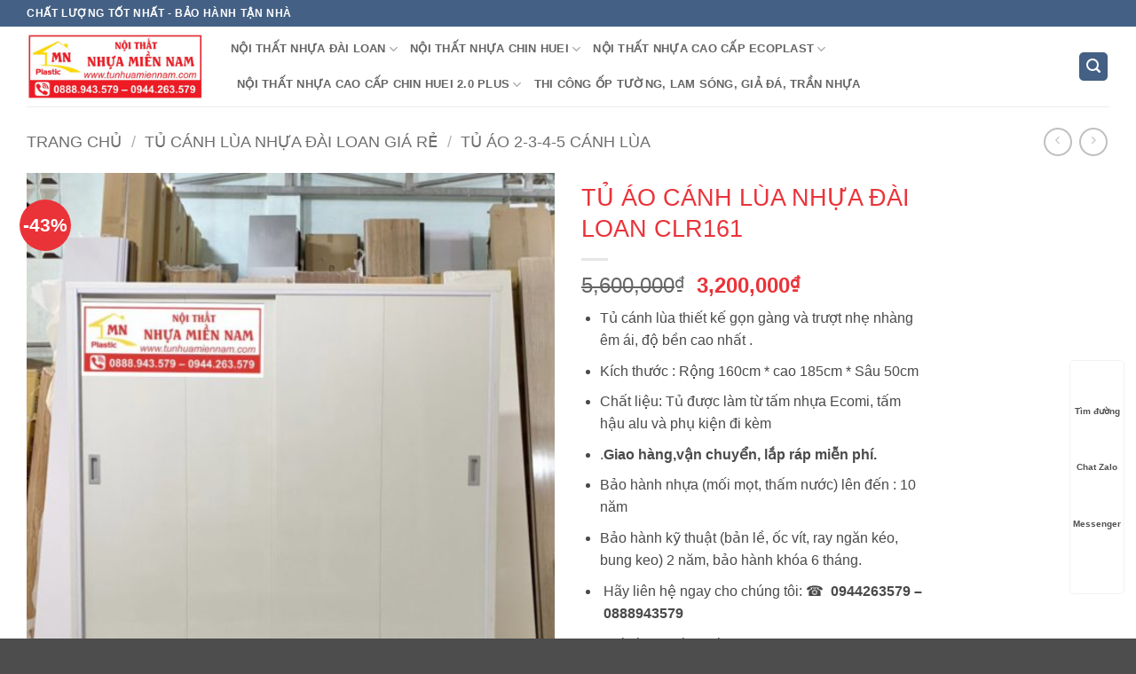

--- FILE ---
content_type: text/html; charset=UTF-8
request_url: https://tunhuamiennam.com/san-pham/tu-ao-canh-lua-nhua-dai-loan-clr161/
body_size: 41609
content:
<!DOCTYPE html>
<html lang="vi" prefix="og: https://ogp.me/ns#" class="loading-site no-js">
<head><meta charset="UTF-8" /><script>if(navigator.userAgent.match(/MSIE|Internet Explorer/i)||navigator.userAgent.match(/Trident\/7\..*?rv:11/i)){var href=document.location.href;if(!href.match(/[?&]nowprocket/)){if(href.indexOf("?")==-1){if(href.indexOf("#")==-1){document.location.href=href+"?nowprocket=1"}else{document.location.href=href.replace("#","?nowprocket=1#")}}else{if(href.indexOf("#")==-1){document.location.href=href+"&nowprocket=1"}else{document.location.href=href.replace("#","&nowprocket=1#")}}}}</script><script>(()=>{class RocketLazyLoadScripts{constructor(){this.v="2.0.4",this.userEvents=["keydown","keyup","mousedown","mouseup","mousemove","mouseover","mouseout","touchmove","touchstart","touchend","touchcancel","wheel","click","dblclick","input"],this.attributeEvents=["onblur","onclick","oncontextmenu","ondblclick","onfocus","onmousedown","onmouseenter","onmouseleave","onmousemove","onmouseout","onmouseover","onmouseup","onmousewheel","onscroll","onsubmit"]}async t(){this.i(),this.o(),/iP(ad|hone)/.test(navigator.userAgent)&&this.h(),this.u(),this.l(this),this.m(),this.k(this),this.p(this),this._(),await Promise.all([this.R(),this.L()]),this.lastBreath=Date.now(),this.S(this),this.P(),this.D(),this.O(),this.M(),await this.C(this.delayedScripts.normal),await this.C(this.delayedScripts.defer),await this.C(this.delayedScripts.async),await this.T(),await this.F(),await this.j(),await this.A(),window.dispatchEvent(new Event("rocket-allScriptsLoaded")),this.everythingLoaded=!0,this.lastTouchEnd&&await new Promise(t=>setTimeout(t,500-Date.now()+this.lastTouchEnd)),this.I(),this.H(),this.U(),this.W()}i(){this.CSPIssue=sessionStorage.getItem("rocketCSPIssue"),document.addEventListener("securitypolicyviolation",t=>{this.CSPIssue||"script-src-elem"!==t.violatedDirective||"data"!==t.blockedURI||(this.CSPIssue=!0,sessionStorage.setItem("rocketCSPIssue",!0))},{isRocket:!0})}o(){window.addEventListener("pageshow",t=>{this.persisted=t.persisted,this.realWindowLoadedFired=!0},{isRocket:!0}),window.addEventListener("pagehide",()=>{this.onFirstUserAction=null},{isRocket:!0})}h(){let t;function e(e){t=e}window.addEventListener("touchstart",e,{isRocket:!0}),window.addEventListener("touchend",function i(o){o.changedTouches[0]&&t.changedTouches[0]&&Math.abs(o.changedTouches[0].pageX-t.changedTouches[0].pageX)<10&&Math.abs(o.changedTouches[0].pageY-t.changedTouches[0].pageY)<10&&o.timeStamp-t.timeStamp<200&&(window.removeEventListener("touchstart",e,{isRocket:!0}),window.removeEventListener("touchend",i,{isRocket:!0}),"INPUT"===o.target.tagName&&"text"===o.target.type||(o.target.dispatchEvent(new TouchEvent("touchend",{target:o.target,bubbles:!0})),o.target.dispatchEvent(new MouseEvent("mouseover",{target:o.target,bubbles:!0})),o.target.dispatchEvent(new PointerEvent("click",{target:o.target,bubbles:!0,cancelable:!0,detail:1,clientX:o.changedTouches[0].clientX,clientY:o.changedTouches[0].clientY})),event.preventDefault()))},{isRocket:!0})}q(t){this.userActionTriggered||("mousemove"!==t.type||this.firstMousemoveIgnored?"keyup"===t.type||"mouseover"===t.type||"mouseout"===t.type||(this.userActionTriggered=!0,this.onFirstUserAction&&this.onFirstUserAction()):this.firstMousemoveIgnored=!0),"click"===t.type&&t.preventDefault(),t.stopPropagation(),t.stopImmediatePropagation(),"touchstart"===this.lastEvent&&"touchend"===t.type&&(this.lastTouchEnd=Date.now()),"click"===t.type&&(this.lastTouchEnd=0),this.lastEvent=t.type,t.composedPath&&t.composedPath()[0].getRootNode()instanceof ShadowRoot&&(t.rocketTarget=t.composedPath()[0]),this.savedUserEvents.push(t)}u(){this.savedUserEvents=[],this.userEventHandler=this.q.bind(this),this.userEvents.forEach(t=>window.addEventListener(t,this.userEventHandler,{passive:!1,isRocket:!0})),document.addEventListener("visibilitychange",this.userEventHandler,{isRocket:!0})}U(){this.userEvents.forEach(t=>window.removeEventListener(t,this.userEventHandler,{passive:!1,isRocket:!0})),document.removeEventListener("visibilitychange",this.userEventHandler,{isRocket:!0}),this.savedUserEvents.forEach(t=>{(t.rocketTarget||t.target).dispatchEvent(new window[t.constructor.name](t.type,t))})}m(){const t="return false",e=Array.from(this.attributeEvents,t=>"data-rocket-"+t),i="["+this.attributeEvents.join("],[")+"]",o="[data-rocket-"+this.attributeEvents.join("],[data-rocket-")+"]",s=(e,i,o)=>{o&&o!==t&&(e.setAttribute("data-rocket-"+i,o),e["rocket"+i]=new Function("event",o),e.setAttribute(i,t))};new MutationObserver(t=>{for(const n of t)"attributes"===n.type&&(n.attributeName.startsWith("data-rocket-")||this.everythingLoaded?n.attributeName.startsWith("data-rocket-")&&this.everythingLoaded&&this.N(n.target,n.attributeName.substring(12)):s(n.target,n.attributeName,n.target.getAttribute(n.attributeName))),"childList"===n.type&&n.addedNodes.forEach(t=>{if(t.nodeType===Node.ELEMENT_NODE)if(this.everythingLoaded)for(const i of[t,...t.querySelectorAll(o)])for(const t of i.getAttributeNames())e.includes(t)&&this.N(i,t.substring(12));else for(const e of[t,...t.querySelectorAll(i)])for(const t of e.getAttributeNames())this.attributeEvents.includes(t)&&s(e,t,e.getAttribute(t))})}).observe(document,{subtree:!0,childList:!0,attributeFilter:[...this.attributeEvents,...e]})}I(){this.attributeEvents.forEach(t=>{document.querySelectorAll("[data-rocket-"+t+"]").forEach(e=>{this.N(e,t)})})}N(t,e){const i=t.getAttribute("data-rocket-"+e);i&&(t.setAttribute(e,i),t.removeAttribute("data-rocket-"+e))}k(t){Object.defineProperty(HTMLElement.prototype,"onclick",{get(){return this.rocketonclick||null},set(e){this.rocketonclick=e,this.setAttribute(t.everythingLoaded?"onclick":"data-rocket-onclick","this.rocketonclick(event)")}})}S(t){function e(e,i){let o=e[i];e[i]=null,Object.defineProperty(e,i,{get:()=>o,set(s){t.everythingLoaded?o=s:e["rocket"+i]=o=s}})}e(document,"onreadystatechange"),e(window,"onload"),e(window,"onpageshow");try{Object.defineProperty(document,"readyState",{get:()=>t.rocketReadyState,set(e){t.rocketReadyState=e},configurable:!0}),document.readyState="loading"}catch(t){console.log("WPRocket DJE readyState conflict, bypassing")}}l(t){this.originalAddEventListener=EventTarget.prototype.addEventListener,this.originalRemoveEventListener=EventTarget.prototype.removeEventListener,this.savedEventListeners=[],EventTarget.prototype.addEventListener=function(e,i,o){o&&o.isRocket||!t.B(e,this)&&!t.userEvents.includes(e)||t.B(e,this)&&!t.userActionTriggered||e.startsWith("rocket-")||t.everythingLoaded?t.originalAddEventListener.call(this,e,i,o):(t.savedEventListeners.push({target:this,remove:!1,type:e,func:i,options:o}),"mouseenter"!==e&&"mouseleave"!==e||t.originalAddEventListener.call(this,e,t.savedUserEvents.push,o))},EventTarget.prototype.removeEventListener=function(e,i,o){o&&o.isRocket||!t.B(e,this)&&!t.userEvents.includes(e)||t.B(e,this)&&!t.userActionTriggered||e.startsWith("rocket-")||t.everythingLoaded?t.originalRemoveEventListener.call(this,e,i,o):t.savedEventListeners.push({target:this,remove:!0,type:e,func:i,options:o})}}J(t,e){this.savedEventListeners=this.savedEventListeners.filter(i=>{let o=i.type,s=i.target||window;return e!==o||t!==s||(this.B(o,s)&&(i.type="rocket-"+o),this.$(i),!1)})}H(){EventTarget.prototype.addEventListener=this.originalAddEventListener,EventTarget.prototype.removeEventListener=this.originalRemoveEventListener,this.savedEventListeners.forEach(t=>this.$(t))}$(t){t.remove?this.originalRemoveEventListener.call(t.target,t.type,t.func,t.options):this.originalAddEventListener.call(t.target,t.type,t.func,t.options)}p(t){let e;function i(e){return t.everythingLoaded?e:e.split(" ").map(t=>"load"===t||t.startsWith("load.")?"rocket-jquery-load":t).join(" ")}function o(o){function s(e){const s=o.fn[e];o.fn[e]=o.fn.init.prototype[e]=function(){return this[0]===window&&t.userActionTriggered&&("string"==typeof arguments[0]||arguments[0]instanceof String?arguments[0]=i(arguments[0]):"object"==typeof arguments[0]&&Object.keys(arguments[0]).forEach(t=>{const e=arguments[0][t];delete arguments[0][t],arguments[0][i(t)]=e})),s.apply(this,arguments),this}}if(o&&o.fn&&!t.allJQueries.includes(o)){const e={DOMContentLoaded:[],"rocket-DOMContentLoaded":[]};for(const t in e)document.addEventListener(t,()=>{e[t].forEach(t=>t())},{isRocket:!0});o.fn.ready=o.fn.init.prototype.ready=function(i){function s(){parseInt(o.fn.jquery)>2?setTimeout(()=>i.bind(document)(o)):i.bind(document)(o)}return"function"==typeof i&&(t.realDomReadyFired?!t.userActionTriggered||t.fauxDomReadyFired?s():e["rocket-DOMContentLoaded"].push(s):e.DOMContentLoaded.push(s)),o([])},s("on"),s("one"),s("off"),t.allJQueries.push(o)}e=o}t.allJQueries=[],o(window.jQuery),Object.defineProperty(window,"jQuery",{get:()=>e,set(t){o(t)}})}P(){const t=new Map;document.write=document.writeln=function(e){const i=document.currentScript,o=document.createRange(),s=i.parentElement;let n=t.get(i);void 0===n&&(n=i.nextSibling,t.set(i,n));const c=document.createDocumentFragment();o.setStart(c,0),c.appendChild(o.createContextualFragment(e)),s.insertBefore(c,n)}}async R(){return new Promise(t=>{this.userActionTriggered?t():this.onFirstUserAction=t})}async L(){return new Promise(t=>{document.addEventListener("DOMContentLoaded",()=>{this.realDomReadyFired=!0,t()},{isRocket:!0})})}async j(){return this.realWindowLoadedFired?Promise.resolve():new Promise(t=>{window.addEventListener("load",t,{isRocket:!0})})}M(){this.pendingScripts=[];this.scriptsMutationObserver=new MutationObserver(t=>{for(const e of t)e.addedNodes.forEach(t=>{"SCRIPT"!==t.tagName||t.noModule||t.isWPRocket||this.pendingScripts.push({script:t,promise:new Promise(e=>{const i=()=>{const i=this.pendingScripts.findIndex(e=>e.script===t);i>=0&&this.pendingScripts.splice(i,1),e()};t.addEventListener("load",i,{isRocket:!0}),t.addEventListener("error",i,{isRocket:!0}),setTimeout(i,1e3)})})})}),this.scriptsMutationObserver.observe(document,{childList:!0,subtree:!0})}async F(){await this.X(),this.pendingScripts.length?(await this.pendingScripts[0].promise,await this.F()):this.scriptsMutationObserver.disconnect()}D(){this.delayedScripts={normal:[],async:[],defer:[]},document.querySelectorAll("script[type$=rocketlazyloadscript]").forEach(t=>{t.hasAttribute("data-rocket-src")?t.hasAttribute("async")&&!1!==t.async?this.delayedScripts.async.push(t):t.hasAttribute("defer")&&!1!==t.defer||"module"===t.getAttribute("data-rocket-type")?this.delayedScripts.defer.push(t):this.delayedScripts.normal.push(t):this.delayedScripts.normal.push(t)})}async _(){await this.L();let t=[];document.querySelectorAll("script[type$=rocketlazyloadscript][data-rocket-src]").forEach(e=>{let i=e.getAttribute("data-rocket-src");if(i&&!i.startsWith("data:")){i.startsWith("//")&&(i=location.protocol+i);try{const o=new URL(i).origin;o!==location.origin&&t.push({src:o,crossOrigin:e.crossOrigin||"module"===e.getAttribute("data-rocket-type")})}catch(t){}}}),t=[...new Map(t.map(t=>[JSON.stringify(t),t])).values()],this.Y(t,"preconnect")}async G(t){if(await this.K(),!0!==t.noModule||!("noModule"in HTMLScriptElement.prototype))return new Promise(e=>{let i;function o(){(i||t).setAttribute("data-rocket-status","executed"),e()}try{if(navigator.userAgent.includes("Firefox/")||""===navigator.vendor||this.CSPIssue)i=document.createElement("script"),[...t.attributes].forEach(t=>{let e=t.nodeName;"type"!==e&&("data-rocket-type"===e&&(e="type"),"data-rocket-src"===e&&(e="src"),i.setAttribute(e,t.nodeValue))}),t.text&&(i.text=t.text),t.nonce&&(i.nonce=t.nonce),i.hasAttribute("src")?(i.addEventListener("load",o,{isRocket:!0}),i.addEventListener("error",()=>{i.setAttribute("data-rocket-status","failed-network"),e()},{isRocket:!0}),setTimeout(()=>{i.isConnected||e()},1)):(i.text=t.text,o()),i.isWPRocket=!0,t.parentNode.replaceChild(i,t);else{const i=t.getAttribute("data-rocket-type"),s=t.getAttribute("data-rocket-src");i?(t.type=i,t.removeAttribute("data-rocket-type")):t.removeAttribute("type"),t.addEventListener("load",o,{isRocket:!0}),t.addEventListener("error",i=>{this.CSPIssue&&i.target.src.startsWith("data:")?(console.log("WPRocket: CSP fallback activated"),t.removeAttribute("src"),this.G(t).then(e)):(t.setAttribute("data-rocket-status","failed-network"),e())},{isRocket:!0}),s?(t.fetchPriority="high",t.removeAttribute("data-rocket-src"),t.src=s):t.src="data:text/javascript;base64,"+window.btoa(unescape(encodeURIComponent(t.text)))}}catch(i){t.setAttribute("data-rocket-status","failed-transform"),e()}});t.setAttribute("data-rocket-status","skipped")}async C(t){const e=t.shift();return e?(e.isConnected&&await this.G(e),this.C(t)):Promise.resolve()}O(){this.Y([...this.delayedScripts.normal,...this.delayedScripts.defer,...this.delayedScripts.async],"preload")}Y(t,e){this.trash=this.trash||[];let i=!0;var o=document.createDocumentFragment();t.forEach(t=>{const s=t.getAttribute&&t.getAttribute("data-rocket-src")||t.src;if(s&&!s.startsWith("data:")){const n=document.createElement("link");n.href=s,n.rel=e,"preconnect"!==e&&(n.as="script",n.fetchPriority=i?"high":"low"),t.getAttribute&&"module"===t.getAttribute("data-rocket-type")&&(n.crossOrigin=!0),t.crossOrigin&&(n.crossOrigin=t.crossOrigin),t.integrity&&(n.integrity=t.integrity),t.nonce&&(n.nonce=t.nonce),o.appendChild(n),this.trash.push(n),i=!1}}),document.head.appendChild(o)}W(){this.trash.forEach(t=>t.remove())}async T(){try{document.readyState="interactive"}catch(t){}this.fauxDomReadyFired=!0;try{await this.K(),this.J(document,"readystatechange"),document.dispatchEvent(new Event("rocket-readystatechange")),await this.K(),document.rocketonreadystatechange&&document.rocketonreadystatechange(),await this.K(),this.J(document,"DOMContentLoaded"),document.dispatchEvent(new Event("rocket-DOMContentLoaded")),await this.K(),this.J(window,"DOMContentLoaded"),window.dispatchEvent(new Event("rocket-DOMContentLoaded"))}catch(t){console.error(t)}}async A(){try{document.readyState="complete"}catch(t){}try{await this.K(),this.J(document,"readystatechange"),document.dispatchEvent(new Event("rocket-readystatechange")),await this.K(),document.rocketonreadystatechange&&document.rocketonreadystatechange(),await this.K(),this.J(window,"load"),window.dispatchEvent(new Event("rocket-load")),await this.K(),window.rocketonload&&window.rocketonload(),await this.K(),this.allJQueries.forEach(t=>t(window).trigger("rocket-jquery-load")),await this.K(),this.J(window,"pageshow");const t=new Event("rocket-pageshow");t.persisted=this.persisted,window.dispatchEvent(t),await this.K(),window.rocketonpageshow&&window.rocketonpageshow({persisted:this.persisted})}catch(t){console.error(t)}}async K(){Date.now()-this.lastBreath>45&&(await this.X(),this.lastBreath=Date.now())}async X(){return document.hidden?new Promise(t=>setTimeout(t)):new Promise(t=>requestAnimationFrame(t))}B(t,e){return e===document&&"readystatechange"===t||(e===document&&"DOMContentLoaded"===t||(e===window&&"DOMContentLoaded"===t||(e===window&&"load"===t||e===window&&"pageshow"===t)))}static run(){(new RocketLazyLoadScripts).t()}}RocketLazyLoadScripts.run()})();</script>
	
	<link rel="profile" href="https://gmpg.org/xfn/11" />
	<link rel="pingback" href="https://tunhuamiennam.com/xmlrpc.php" />

	<script type="rocketlazyloadscript">(function(html){html.className = html.className.replace(/\bno-js\b/,'js')})(document.documentElement);</script>
	<style>img:is([sizes="auto" i], [sizes^="auto," i]) { contain-intrinsic-size: 3000px 1500px }</style>
	<meta name="viewport" content="width=device-width, initial-scale=1" />
<!-- Tối ưu hóa công cụ tìm kiếm bởi Rank Math - https://rankmath.com/ -->
<title>TỦ ÁO CÁNH LÙA NHỰA ĐÀI LOAN CLR161 - Tư Vấn - Thiết Kế - Sản Xuất - Thi Công Nội Thất Nhựa Cao Cấp</title>
<link crossorigin data-rocket-preconnect href="https://connect.facebook.net" rel="preconnect">
<link crossorigin data-rocket-preconnect href="https://www.googletagmanager.com" rel="preconnect">
<link crossorigin data-rocket-preconnect href="https://www.google-analytics.com" rel="preconnect">
<link crossorigin data-rocket-preconnect href="https://googleads.g.doubleclick.net" rel="preconnect"><link rel="preload" data-rocket-preload as="image" href="https://tunhuamiennam.com/wp-content/uploads/2023/07/z5329774806032_387d89ce57a90341994f6a89a948da81-510x655.jpg" imagesrcset="https://tunhuamiennam.com/wp-content/uploads/2023/07/z5329774806032_387d89ce57a90341994f6a89a948da81-510x655.jpg 510w, https://tunhuamiennam.com/wp-content/uploads/2023/07/z5329774806032_387d89ce57a90341994f6a89a948da81-233x300.jpg 233w, https://tunhuamiennam.com/wp-content/uploads/2023/07/z5329774806032_387d89ce57a90341994f6a89a948da81-797x1024.jpg 797w, https://tunhuamiennam.com/wp-content/uploads/2023/07/z5329774806032_387d89ce57a90341994f6a89a948da81-768x987.jpg 768w, https://tunhuamiennam.com/wp-content/uploads/2023/07/z5329774806032_387d89ce57a90341994f6a89a948da81.jpg 996w" imagesizes="(max-width: 510px) 100vw, 510px" fetchpriority="high">
<meta name="description" content="Tủ cánh lùa thiết kế gọn gàng và trượt nhẹ nhàng êm ái, độ bền cao nhất . Kích thước : Rộng 160cm * cao 185cm * Sâu 50cm Chất liệu: Tủ được làm từ tấm nhựa Ecomi, tấm hậu alu và phụ kiện đi kèm .Giao hàng,vận chuyển, lắp ráp miễn phí. Bảo hành nhựa (mối mọt, thấm nước) lên đến : 10 năm Bảo hành kỹ thuật (bản lề, ốc vít, ray ngăn kéo, bung keo) 2 năm, bảo hành khóa 6 tháng.  Hãy liên hệ ngay cho chúng tôi: ☎  0944263579 – 0888943579 Website : tunhuamiennam.com 🏪Showroom xưởng sản xuất 1 : 43A Đường 379, Phường Tăng Nhơn Phú A, TP,Thủ Đức, TP.HCM ( Hông trường THCS Trần Quốc Toản)"/>
<meta name="robots" content="follow, index, max-snippet:-1, max-video-preview:-1, max-image-preview:large"/>
<link rel="canonical" href="https://tunhuamiennam.com/san-pham/tu-ao-canh-lua-nhua-dai-loan-clr161/" />
<meta property="og:locale" content="vi_VN" />
<meta property="og:type" content="product" />
<meta property="og:title" content="TỦ ÁO CÁNH LÙA NHỰA ĐÀI LOAN CLR161 - Tư Vấn - Thiết Kế - Sản Xuất - Thi Công Nội Thất Nhựa Cao Cấp" />
<meta property="og:description" content="Tủ cánh lùa thiết kế gọn gàng và trượt nhẹ nhàng êm ái, độ bền cao nhất . Kích thước : Rộng 160cm * cao 185cm * Sâu 50cm Chất liệu: Tủ được làm từ tấm nhựa Ecomi, tấm hậu alu và phụ kiện đi kèm .Giao hàng,vận chuyển, lắp ráp miễn phí. Bảo hành nhựa (mối mọt, thấm nước) lên đến : 10 năm Bảo hành kỹ thuật (bản lề, ốc vít, ray ngăn kéo, bung keo) 2 năm, bảo hành khóa 6 tháng.  Hãy liên hệ ngay cho chúng tôi: ☎  0944263579 – 0888943579 Website : tunhuamiennam.com 🏪Showroom xưởng sản xuất 1 : 43A Đường 379, Phường Tăng Nhơn Phú A, TP,Thủ Đức, TP.HCM ( Hông trường THCS Trần Quốc Toản)" />
<meta property="og:url" content="https://tunhuamiennam.com/san-pham/tu-ao-canh-lua-nhua-dai-loan-clr161/" />
<meta property="og:site_name" content="Tư vấn - thiết kế -  sản xuất - thi công nội thất nhựa cao cấp" />
<meta property="og:updated_time" content="2025-06-24T16:17:58+07:00" />
<meta property="og:image" content="https://tunhuamiennam.com/wp-content/uploads/2023/07/z5329774806032_387d89ce57a90341994f6a89a948da81.jpg" />
<meta property="og:image:secure_url" content="https://tunhuamiennam.com/wp-content/uploads/2023/07/z5329774806032_387d89ce57a90341994f6a89a948da81.jpg" />
<meta property="og:image:width" content="996" />
<meta property="og:image:height" content="1280" />
<meta property="og:image:alt" content="Tủ áo cánh lùa" />
<meta property="og:image:type" content="image/jpeg" />
<meta property="product:price:amount" content="3200000" />
<meta property="product:price:currency" content="VND" />
<meta property="product:availability" content="instock" />
<meta name="twitter:card" content="summary_large_image" />
<meta name="twitter:title" content="TỦ ÁO CÁNH LÙA NHỰA ĐÀI LOAN CLR161 - Tư Vấn - Thiết Kế - Sản Xuất - Thi Công Nội Thất Nhựa Cao Cấp" />
<meta name="twitter:description" content="Tủ cánh lùa thiết kế gọn gàng và trượt nhẹ nhàng êm ái, độ bền cao nhất . Kích thước : Rộng 160cm * cao 185cm * Sâu 50cm Chất liệu: Tủ được làm từ tấm nhựa Ecomi, tấm hậu alu và phụ kiện đi kèm .Giao hàng,vận chuyển, lắp ráp miễn phí. Bảo hành nhựa (mối mọt, thấm nước) lên đến : 10 năm Bảo hành kỹ thuật (bản lề, ốc vít, ray ngăn kéo, bung keo) 2 năm, bảo hành khóa 6 tháng.  Hãy liên hệ ngay cho chúng tôi: ☎  0944263579 – 0888943579 Website : tunhuamiennam.com 🏪Showroom xưởng sản xuất 1 : 43A Đường 379, Phường Tăng Nhơn Phú A, TP,Thủ Đức, TP.HCM ( Hông trường THCS Trần Quốc Toản)" />
<meta name="twitter:image" content="https://tunhuamiennam.com/wp-content/uploads/2023/07/z5329774806032_387d89ce57a90341994f6a89a948da81.jpg" />
<meta name="twitter:label1" content="Giá" />
<meta name="twitter:data1" content="3,200,000&#8363;" />
<meta name="twitter:label2" content="Tình trạng sẵn có" />
<meta name="twitter:data2" content="Còn hàng" />
<script type="application/ld+json" class="rank-math-schema">{"@context":"https://schema.org","@graph":[{"@type":"Place","@id":"https://tunhuamiennam.com/#place","address":{"@type":"PostalAddress","streetAddress":"43A \u0111\u01b0\u1eddng 379 - Ph\u01b0\u1eddng T\u0103ng Nh\u01a1n Ph\u00fa A","addressLocality":"Qu\u1eadn 9","addressRegion":"Tp H\u1ed3 Ch\u00ed Minh","postalCode":"08000000","addressCountry":"Vi\u1ec7t Nam"}},{"@type":"Organization","@id":"https://tunhuamiennam.com/#organization","name":"T\u1ee6 NH\u1ef0A MI\u1ec0N NAM","url":"https://tunhuamiennam.com","sameAs":["https://www.facebook.com/tuaonhuadailoanhcm"],"address":{"@type":"PostalAddress","streetAddress":"43A \u0111\u01b0\u1eddng 379 - Ph\u01b0\u1eddng T\u0103ng Nh\u01a1n Ph\u00fa A","addressLocality":"Qu\u1eadn 9","addressRegion":"Tp H\u1ed3 Ch\u00ed Minh","postalCode":"08000000","addressCountry":"Vi\u1ec7t Nam"},"logo":{"@type":"ImageObject","@id":"https://tunhuamiennam.com/#logo","url":"https://tunhuamiennam.com/wp-content/uploads/2020/07/1-1.png","contentUrl":"https://tunhuamiennam.com/wp-content/uploads/2020/07/1-1.png","caption":"T\u1ee6 NH\u1ef0A MI\u1ec0N NAM","inLanguage":"vi","width":"500","height":"500"},"contactPoint":[{"@type":"ContactPoint","telephone":"0888.943.579","contactType":"customer support"}],"location":{"@id":"https://tunhuamiennam.com/#place"}},{"@type":"WebSite","@id":"https://tunhuamiennam.com/#website","url":"https://tunhuamiennam.com","name":"T\u1ee6 NH\u1ef0A MI\u1ec0N NAM","publisher":{"@id":"https://tunhuamiennam.com/#organization"},"inLanguage":"vi"},{"@type":"ImageObject","@id":"https://tunhuamiennam.com/wp-content/uploads/2023/07/z5329774806032_387d89ce57a90341994f6a89a948da81.jpg","url":"https://tunhuamiennam.com/wp-content/uploads/2023/07/z5329774806032_387d89ce57a90341994f6a89a948da81.jpg","width":"996","height":"1280","inLanguage":"vi"},{"@type":"ItemPage","@id":"https://tunhuamiennam.com/san-pham/tu-ao-canh-lua-nhua-dai-loan-clr161/#webpage","url":"https://tunhuamiennam.com/san-pham/tu-ao-canh-lua-nhua-dai-loan-clr161/","name":"T\u1ee6 \u00c1O C\u00c1NH L\u00d9A NH\u1ef0A \u0110\u00c0I LOAN CLR161 - T\u01b0 V\u1ea5n - Thi\u1ebft K\u1ebf - S\u1ea3n Xu\u1ea5t - Thi C\u00f4ng N\u1ed9i Th\u1ea5t Nh\u1ef1a Cao C\u1ea5p","datePublished":"2023-07-10T14:35:01+07:00","dateModified":"2025-06-24T16:17:58+07:00","isPartOf":{"@id":"https://tunhuamiennam.com/#website"},"primaryImageOfPage":{"@id":"https://tunhuamiennam.com/wp-content/uploads/2023/07/z5329774806032_387d89ce57a90341994f6a89a948da81.jpg"},"inLanguage":"vi"},{"@type":"Product","name":"T\u1ee6 \u00c1O C\u00c1NH L\u00d9A NH\u1ef0A \u0110\u00c0I LOAN CLR161 - T\u01b0 v\u1ea5n - thi\u1ebft k\u1ebf - s\u1ea3n xu\u1ea5t - thi c\u00f4ng n\u1ed9i th\u1ea5t nh\u1ef1a cao c\u1ea5p","description":"T\u1ee7 c\u00e1nh l\u00f9a thi\u1ebft k\u1ebf g\u1ecdn g\u00e0ng v\u00e0 tr\u01b0\u1ee3t nh\u1eb9 nh\u00e0ng \u00eam \u00e1i, \u0111\u1ed9 b\u1ec1n cao nh\u1ea5t . K\u00edch th\u01b0\u1edbc : R\u1ed9ng 160cm * cao 185cm * S\u00e2u 50cm Ch\u1ea5t li\u1ec7u: T\u1ee7 \u0111\u01b0\u1ee3c l\u00e0m t\u1eeb t\u1ea5m nh\u1ef1a Ecomi, t\u1ea5m h\u1eadu alu v\u00e0 ph\u1ee5 ki\u1ec7n \u0111i k\u00e8m .Giao h\u00e0ng,v\u1eadn chuy\u1ec3n, l\u1eafp r\u00e1p mi\u1ec5n ph\u00ed. B\u1ea3o h\u00e0nh nh\u1ef1a (m\u1ed1i m\u1ecdt, th\u1ea5m n\u01b0\u1edbc) l\u00ean \u0111\u1ebfn : 10 n\u0103m B\u1ea3o h\u00e0nh k\u1ef9 thu\u1eadt (b\u1ea3n l\u1ec1, \u1ed1c v\u00edt, ray ng\u0103n k\u00e9o, bung keo) 2 n\u0103m, b\u1ea3o h\u00e0nh kh\u00f3a 6 th\u00e1ng. \u00a0H\u00e3y li\u00ean h\u1ec7 ngay cho ch\u00fang t\u00f4i:\u00a0\u260e\u00a0\u00a00944263579 \u2013\u00a00888943579 Website : tunhuamiennam.com \ud83c\udfeaShowroom x\u01b0\u1edfng s\u1ea3n xu\u1ea5t 1 : 43A \u0110\u01b0\u1eddng 379, Ph\u01b0\u1eddng T\u0103ng Nh\u01a1n Ph\u00fa A, TP,Th\u1ee7 \u0110\u1ee9c, TP.HCM ( H\u00f4ng tr\u01b0\u1eddng THCS Tr\u1ea7n Qu\u1ed1c To\u1ea3n)","sku":"CLR161","category":"T\u1ee7 c\u00e1nh l\u00f9a nh\u1ef1a \u0110\u00e0i Loan gi\u00e1 r\u1ebb &gt; T\u1ee7 \u00e1o 2-3-4-5 c\u00e1nh l\u00f9a","mainEntityOfPage":{"@id":"https://tunhuamiennam.com/san-pham/tu-ao-canh-lua-nhua-dai-loan-clr161/#webpage"},"image":[{"@type":"ImageObject","url":"https://tunhuamiennam.com/wp-content/uploads/2023/07/z5329774806032_387d89ce57a90341994f6a89a948da81.jpg","height":"1280","width":"996"},{"@type":"ImageObject","url":"https://tunhuamiennam.com/wp-content/uploads/2023/07/z5329774805842_9e504a46aec0a040b8589d7149d026ba.jpg","height":"1280","width":"1050"},{"@type":"ImageObject","url":"https://tunhuamiennam.com/wp-content/uploads/2023/07/z5329799171185_40ae6bf7f05e87e7e9a33926090d6f18.jpg","height":"1280","width":"1070"}],"offers":{"@type":"Offer","price":"3200000","priceCurrency":"VND","priceValidUntil":"2027-12-31","availability":"https://schema.org/InStock","itemCondition":"NewCondition","url":"https://tunhuamiennam.com/san-pham/tu-ao-canh-lua-nhua-dai-loan-clr161/","seller":{"@type":"Organization","@id":"https://tunhuamiennam.com/","name":"T\u1ee6 NH\u1ef0A MI\u1ec0N NAM","url":"https://tunhuamiennam.com","logo":"https://tunhuamiennam.com/wp-content/uploads/2020/07/1-1.png"}},"@id":"https://tunhuamiennam.com/san-pham/tu-ao-canh-lua-nhua-dai-loan-clr161/#richSnippet"}]}</script>
<!-- /Plugin SEO WordPress Rank Math -->


<link rel='prefetch' href='https://tunhuamiennam.com/wp-content/themes/flatsome/assets/js/flatsome.js?ver=e2eddd6c228105dac048' />
<link rel='prefetch' href='https://tunhuamiennam.com/wp-content/themes/flatsome/assets/js/chunk.slider.js?ver=3.20.4' />
<link rel='prefetch' href='https://tunhuamiennam.com/wp-content/themes/flatsome/assets/js/chunk.popups.js?ver=3.20.4' />
<link rel='prefetch' href='https://tunhuamiennam.com/wp-content/themes/flatsome/assets/js/chunk.tooltips.js?ver=3.20.4' />
<link rel='prefetch' href='https://tunhuamiennam.com/wp-content/themes/flatsome/assets/js/woocommerce.js?ver=1c9be63d628ff7c3ff4c' />
<link rel="alternate" type="application/rss+xml" title="Dòng thông tin Tư vấn - thiết kế -  sản xuất - thi công nội thất nhựa cao cấp &raquo;" href="https://tunhuamiennam.com/feed/" />
<link rel="alternate" type="application/rss+xml" title="Tư vấn - thiết kế -  sản xuất - thi công nội thất nhựa cao cấp &raquo; Dòng bình luận" href="https://tunhuamiennam.com/comments/feed/" />
<style id='wp-emoji-styles-inline-css' type='text/css'>

	img.wp-smiley, img.emoji {
		display: inline !important;
		border: none !important;
		box-shadow: none !important;
		height: 1em !important;
		width: 1em !important;
		margin: 0 0.07em !important;
		vertical-align: -0.1em !important;
		background: none !important;
		padding: 0 !important;
	}
</style>
<style id='wp-block-library-inline-css' type='text/css'>
:root{--wp-admin-theme-color:#007cba;--wp-admin-theme-color--rgb:0,124,186;--wp-admin-theme-color-darker-10:#006ba1;--wp-admin-theme-color-darker-10--rgb:0,107,161;--wp-admin-theme-color-darker-20:#005a87;--wp-admin-theme-color-darker-20--rgb:0,90,135;--wp-admin-border-width-focus:2px;--wp-block-synced-color:#7a00df;--wp-block-synced-color--rgb:122,0,223;--wp-bound-block-color:var(--wp-block-synced-color)}@media (min-resolution:192dpi){:root{--wp-admin-border-width-focus:1.5px}}.wp-element-button{cursor:pointer}:root{--wp--preset--font-size--normal:16px;--wp--preset--font-size--huge:42px}:root .has-very-light-gray-background-color{background-color:#eee}:root .has-very-dark-gray-background-color{background-color:#313131}:root .has-very-light-gray-color{color:#eee}:root .has-very-dark-gray-color{color:#313131}:root .has-vivid-green-cyan-to-vivid-cyan-blue-gradient-background{background:linear-gradient(135deg,#00d084,#0693e3)}:root .has-purple-crush-gradient-background{background:linear-gradient(135deg,#34e2e4,#4721fb 50%,#ab1dfe)}:root .has-hazy-dawn-gradient-background{background:linear-gradient(135deg,#faaca8,#dad0ec)}:root .has-subdued-olive-gradient-background{background:linear-gradient(135deg,#fafae1,#67a671)}:root .has-atomic-cream-gradient-background{background:linear-gradient(135deg,#fdd79a,#004a59)}:root .has-nightshade-gradient-background{background:linear-gradient(135deg,#330968,#31cdcf)}:root .has-midnight-gradient-background{background:linear-gradient(135deg,#020381,#2874fc)}.has-regular-font-size{font-size:1em}.has-larger-font-size{font-size:2.625em}.has-normal-font-size{font-size:var(--wp--preset--font-size--normal)}.has-huge-font-size{font-size:var(--wp--preset--font-size--huge)}.has-text-align-center{text-align:center}.has-text-align-left{text-align:left}.has-text-align-right{text-align:right}#end-resizable-editor-section{display:none}.aligncenter{clear:both}.items-justified-left{justify-content:flex-start}.items-justified-center{justify-content:center}.items-justified-right{justify-content:flex-end}.items-justified-space-between{justify-content:space-between}.screen-reader-text{border:0;clip:rect(1px,1px,1px,1px);clip-path:inset(50%);height:1px;margin:-1px;overflow:hidden;padding:0;position:absolute;width:1px;word-wrap:normal!important}.screen-reader-text:focus{background-color:#ddd;clip:auto!important;clip-path:none;color:#444;display:block;font-size:1em;height:auto;left:5px;line-height:normal;padding:15px 23px 14px;text-decoration:none;top:5px;width:auto;z-index:100000}html :where(.has-border-color){border-style:solid}html :where([style*=border-top-color]){border-top-style:solid}html :where([style*=border-right-color]){border-right-style:solid}html :where([style*=border-bottom-color]){border-bottom-style:solid}html :where([style*=border-left-color]){border-left-style:solid}html :where([style*=border-width]){border-style:solid}html :where([style*=border-top-width]){border-top-style:solid}html :where([style*=border-right-width]){border-right-style:solid}html :where([style*=border-bottom-width]){border-bottom-style:solid}html :where([style*=border-left-width]){border-left-style:solid}html :where(img[class*=wp-image-]){height:auto;max-width:100%}:where(figure){margin:0 0 1em}html :where(.is-position-sticky){--wp-admin--admin-bar--position-offset:var(--wp-admin--admin-bar--height,0px)}@media screen and (max-width:600px){html :where(.is-position-sticky){--wp-admin--admin-bar--position-offset:0px}}
</style>
<link data-minify="1" rel='stylesheet' id='devvn-quickbuy-style-css' href='https://tunhuamiennam.com/wp-content/cache/background-css/1/tunhuamiennam.com/wp-content/cache/min/1/wp-content/plugins/devvn-quick-buy/css/devvn-quick-buy.css?ver=1765965219&wpr_t=1768847626' type='text/css' media='all' />
<link rel='stylesheet' id='photoswipe-css' href='https://tunhuamiennam.com/wp-content/cache/background-css/1/tunhuamiennam.com/wp-content/plugins/woocommerce/assets/css/photoswipe/photoswipe.min.css?ver=10.2.3&wpr_t=1768847626' type='text/css' media='all' />
<link rel='stylesheet' id='photoswipe-default-skin-css' href='https://tunhuamiennam.com/wp-content/cache/background-css/1/tunhuamiennam.com/wp-content/plugins/woocommerce/assets/css/photoswipe/default-skin/default-skin.min.css?ver=10.2.3&wpr_t=1768847626' type='text/css' media='all' />
<style id='woocommerce-inline-inline-css' type='text/css'>
.woocommerce form .form-row .required { visibility: visible; }
</style>
<link data-minify="1" rel='stylesheet' id='brands-styles-css' href='https://tunhuamiennam.com/wp-content/cache/min/1/wp-content/plugins/woocommerce/assets/css/brands.css?ver=1765965219' type='text/css' media='all' />
<link data-minify="1" rel='stylesheet' id='flatsome-main-css' href='https://tunhuamiennam.com/wp-content/cache/background-css/1/tunhuamiennam.com/wp-content/cache/min/1/wp-content/themes/flatsome/assets/css/flatsome.css?ver=1765965219&wpr_t=1768847626' type='text/css' media='all' />
<style id='flatsome-main-inline-css' type='text/css'>
@font-face {
				font-family: "fl-icons";
				font-display: block;
				src: url(https://tunhuamiennam.com/wp-content/themes/flatsome/assets/css/icons/fl-icons.eot?v=3.20.4);
				src:
					url(https://tunhuamiennam.com/wp-content/themes/flatsome/assets/css/icons/fl-icons.eot#iefix?v=3.20.4) format("embedded-opentype"),
					url(https://tunhuamiennam.com/wp-content/themes/flatsome/assets/css/icons/fl-icons.woff2?v=3.20.4) format("woff2"),
					url(https://tunhuamiennam.com/wp-content/themes/flatsome/assets/css/icons/fl-icons.ttf?v=3.20.4) format("truetype"),
					url(https://tunhuamiennam.com/wp-content/themes/flatsome/assets/css/icons/fl-icons.woff?v=3.20.4) format("woff"),
					url(https://tunhuamiennam.com/wp-content/themes/flatsome/assets/css/icons/fl-icons.svg?v=3.20.4#fl-icons) format("svg");
			}
</style>
<link data-minify="1" rel='stylesheet' id='flatsome-shop-css' href='https://tunhuamiennam.com/wp-content/cache/min/1/wp-content/themes/flatsome/assets/css/flatsome-shop.css?ver=1765965219' type='text/css' media='all' />
<link rel='stylesheet' id='flatsome-style-css' href='https://tunhuamiennam.com/wp-content/themes/flatsome-child/style.css?ver=3.0' type='text/css' media='all' />
<script type="text/template" id="tmpl-variation-template">
	<div class="woocommerce-variation-description">{{{ data.variation.variation_description }}}</div>
	<div class="woocommerce-variation-price">{{{ data.variation.price_html }}}</div>
	<div class="woocommerce-variation-availability">{{{ data.variation.availability_html }}}</div>
</script>
<script type="text/template" id="tmpl-unavailable-variation-template">
	<p role="alert">Rất tiếc, sản phẩm này hiện không tồn tại. Hãy chọn một phương thức kết hợp khác.</p>
</script>
<script type="text/javascript" src="https://tunhuamiennam.com/wp-includes/js/jquery/jquery.min.js?ver=3.7.1" id="jquery-core-js" data-rocket-defer defer></script>
<script type="rocketlazyloadscript" data-rocket-type="text/javascript" data-rocket-src="https://tunhuamiennam.com/wp-includes/js/jquery/jquery-migrate.min.js?ver=3.4.1" id="jquery-migrate-js" data-rocket-defer defer></script>
<script type="rocketlazyloadscript" data-rocket-type="text/javascript" data-rocket-src="https://tunhuamiennam.com/wp-includes/js/underscore.min.js?ver=1.13.7" id="underscore-js" data-rocket-defer defer></script>
<script type="text/javascript" id="wp-util-js-extra">
/* <![CDATA[ */
var _wpUtilSettings = {"ajax":{"url":"\/wp-admin\/admin-ajax.php"}};
/* ]]> */
</script>
<script type="rocketlazyloadscript" data-rocket-type="text/javascript" data-rocket-src="https://tunhuamiennam.com/wp-includes/js/wp-util.min.js?ver=6.7.4" id="wp-util-js" data-rocket-defer defer></script>
<script type="rocketlazyloadscript" data-rocket-type="text/javascript" data-rocket-src="https://tunhuamiennam.com/wp-content/plugins/woocommerce/assets/js/jquery-blockui/jquery.blockUI.min.js?ver=2.7.0-wc.10.2.3" id="jquery-blockui-js" data-wp-strategy="defer" data-rocket-defer defer></script>
<script type="text/javascript" src="https://tunhuamiennam.com/wp-content/plugins/woocommerce/assets/js/photoswipe/photoswipe.min.js?ver=4.1.1-wc.10.2.3" id="photoswipe-js" defer="defer" data-wp-strategy="defer"></script>
<script type="text/javascript" src="https://tunhuamiennam.com/wp-content/plugins/woocommerce/assets/js/photoswipe/photoswipe-ui-default.min.js?ver=4.1.1-wc.10.2.3" id="photoswipe-ui-default-js" defer="defer" data-wp-strategy="defer"></script>
<script type="text/javascript" id="wc-single-product-js-extra">
/* <![CDATA[ */
var wc_single_product_params = {"i18n_required_rating_text":"Vui l\u00f2ng ch\u1ecdn m\u1ed9t m\u1ee9c \u0111\u00e1nh gi\u00e1","i18n_rating_options":["1 tr\u00ean 5 sao","2 tr\u00ean 5 sao","3 tr\u00ean 5 sao","4 tr\u00ean 5 sao","5 tr\u00ean 5 sao"],"i18n_product_gallery_trigger_text":"Xem th\u01b0 vi\u1ec7n \u1ea3nh to\u00e0n m\u00e0n h\u00ecnh","review_rating_required":"yes","flexslider":{"rtl":false,"animation":"slide","smoothHeight":true,"directionNav":false,"controlNav":"thumbnails","slideshow":false,"animationSpeed":500,"animationLoop":false,"allowOneSlide":false},"zoom_enabled":"","zoom_options":[],"photoswipe_enabled":"1","photoswipe_options":{"shareEl":false,"closeOnScroll":false,"history":false,"hideAnimationDuration":0,"showAnimationDuration":0},"flexslider_enabled":""};
/* ]]> */
</script>
<script type="text/javascript" src="https://tunhuamiennam.com/wp-content/plugins/woocommerce/assets/js/frontend/single-product.min.js?ver=10.2.3" id="wc-single-product-js" defer="defer" data-wp-strategy="defer"></script>
<script type="rocketlazyloadscript" data-rocket-type="text/javascript" data-rocket-src="https://tunhuamiennam.com/wp-content/plugins/woocommerce/assets/js/js-cookie/js.cookie.min.js?ver=2.1.4-wc.10.2.3" id="js-cookie-js" data-wp-strategy="defer" data-rocket-defer defer></script>
<link rel="https://api.w.org/" href="https://tunhuamiennam.com/wp-json/" /><link rel="alternate" title="JSON" type="application/json" href="https://tunhuamiennam.com/wp-json/wp/v2/product/28663" /><link rel="EditURI" type="application/rsd+xml" title="RSD" href="https://tunhuamiennam.com/xmlrpc.php?rsd" />
<meta name="generator" content="WordPress 6.7.4" />
<link rel='shortlink' href='https://tunhuamiennam.com/?p=28663' />
<link rel="alternate" title="oNhúng (JSON)" type="application/json+oembed" href="https://tunhuamiennam.com/wp-json/oembed/1.0/embed?url=https%3A%2F%2Ftunhuamiennam.com%2Fsan-pham%2Ftu-ao-canh-lua-nhua-dai-loan-clr161%2F" />
<link rel="alternate" title="oNhúng (XML)" type="text/xml+oembed" href="https://tunhuamiennam.com/wp-json/oembed/1.0/embed?url=https%3A%2F%2Ftunhuamiennam.com%2Fsan-pham%2Ftu-ao-canh-lua-nhua-dai-loan-clr161%2F&#038;format=xml" />
<!-- Global site tag (gtag.js) - Google Analytics -->
<script async src="https://www.googletagmanager.com/gtag/js?id=UA-125255022-1"></script>
<script>
  window.dataLayer = window.dataLayer || [];
  function gtag(){dataLayer.push(arguments);}
  gtag('js', new Date());

  gtag('config', 'UA-125255022-1');
</script>
<!-- Event snippet for Theo dõi cuộc gọi conversion page
In your html page, add the snippet and call gtag_report_conversion when someone clicks on the chosen link or button. -->
<script>
function gtag_report_conversion(url) {
  var callback = function () {
    if (typeof(url) != 'undefined') {
      window.location = url;
    }
  };
  gtag('event', 'conversion', {
      'send_to': 'AW-1012629425/6R89CM25x4gBELH_7eID',
      'event_callback': callback
  });
  return false;
}
</script>
<!-- Google Tag Manager -->
<script>(function(w,d,s,l,i){w[l]=w[l]||[];w[l].push({'gtm.start':
new Date().getTime(),event:'gtm.js'});var f=d.getElementsByTagName(s)[0],
j=d.createElement(s),dl=l!='dataLayer'?'&l='+l:'';j.async=true;j.src=
'https://www.googletagmanager.com/gtm.js?id='+i+dl;f.parentNode.insertBefore(j,f);
})(window,document,'script','dataLayer','GTM-TTR3GL3');</script>
<!-- End Google Tag Manager -->
<!-- Theo dõi truy cập tunhuamiennam -->
<!-- Global site tag (gtag.js) - Google Analytics -->
<script async src="https://www.googletagmanager.com/gtag/js?id=G-4YV23KVMC3"></script>
<script>
  window.dataLayer = window.dataLayer || [];
  function gtag(){dataLayer.push(arguments);}
  gtag('js', new Date());

  gtag('config', 'G-4YV23KVMC3');
</script>
<!-- End Theo dõi truy cập tunhuamiennam -->
<!-- Facebook Pixel Code Chạy tủ nhựa miền nam-->
<script type="rocketlazyloadscript">
!function(f,b,e,v,n,t,s)
{if(f.fbq)return;n=f.fbq=function(){n.callMethod?
n.callMethod.apply(n,arguments):n.queue.push(arguments)};
if(!f._fbq)f._fbq=n;n.push=n;n.loaded=!0;n.version='2.0';
n.queue=[];t=b.createElement(e);t.async=!0;
t.src=v;s=b.getElementsByTagName(e)[0];
s.parentNode.insertBefore(t,s)}(window, document,'script',
'https://connect.facebook.net/en_US/fbevents.js');
fbq('init', '282898070260608');
fbq('track', 'PageView');
</script>
<noscript><img height="1" width="1" style="display:none"
src="https://www.facebook.com/tr?id=282898070260608&ev=PageView&noscript=1"
/></noscript>
<!-- End Facebook Pixel Code Chạy tủ nhựa miền nam -->
<meta name="google-site-verification" content="8YSBXqqsBzjus05JsncI53PUMj0-Q7pBt5jnto69sKk" />	<noscript><style>.woocommerce-product-gallery{ opacity: 1 !important; }</style></noscript>
	<link rel="icon" href="https://tunhuamiennam.com/wp-content/uploads/2021/09/cropped-icon-32x32.jpg" sizes="32x32" />
<link rel="icon" href="https://tunhuamiennam.com/wp-content/uploads/2021/09/cropped-icon-192x192.jpg" sizes="192x192" />
<link rel="apple-touch-icon" href="https://tunhuamiennam.com/wp-content/uploads/2021/09/cropped-icon-180x180.jpg" />
<meta name="msapplication-TileImage" content="https://tunhuamiennam.com/wp-content/uploads/2021/09/cropped-icon-270x270.jpg" />
<style id="custom-css" type="text/css">:root {--primary-color: #446084;--fs-color-primary: #446084;--fs-color-secondary: #ea3339;--fs-color-success: #627D47;--fs-color-alert: #b20000;--fs-color-base: #4a4a4a;--fs-experimental-link-color: #334862;--fs-experimental-link-color-hover: #ea3339;}.tooltipster-base {--tooltip-color: #fff;--tooltip-bg-color: #000;}.off-canvas-right .mfp-content, .off-canvas-left .mfp-content {--drawer-width: 300px;}.off-canvas .mfp-content.off-canvas-cart {--drawer-width: 360px;}.container-width, .full-width .ubermenu-nav, .container, .row{max-width: 1250px}.row.row-collapse{max-width: 1220px}.row.row-small{max-width: 1242.5px}.row.row-large{max-width: 1280px}.header-main{height: 90px}#logo img{max-height: 90px}#logo{width:200px;}.header-top{min-height: 30px}.transparent .header-main{height: 90px}.transparent #logo img{max-height: 90px}.has-transparent + .page-title:first-of-type,.has-transparent + #main > .page-title,.has-transparent + #main > div > .page-title,.has-transparent + #main .page-header-wrapper:first-of-type .page-title{padding-top: 120px;}.header.show-on-scroll,.stuck .header-main{height:70px!important}.stuck #logo img{max-height: 70px!important}.search-form{ width: 50%;}.header-bottom {background-color: #f1f1f1}.stuck .header-main .nav > li > a{line-height: 50px }@media (max-width: 549px) {.header-main{height: 70px}#logo img{max-height: 70px}}h1,h2,h3,h4,h5,h6,.heading-font{color: #ea3339;}body{font-family: -apple-system, BlinkMacSystemFont, "Segoe UI", Roboto, Oxygen-Sans, Ubuntu, Cantarell, "Helvetica Neue", sans-serif;}body {font-weight: 400;font-style: normal;}.nav > li > a {font-family: -apple-system, BlinkMacSystemFont, "Segoe UI", Roboto, Oxygen-Sans, Ubuntu, Cantarell, "Helvetica Neue", sans-serif;}.mobile-sidebar-levels-2 .nav > li > ul > li > a {font-family: -apple-system, BlinkMacSystemFont, "Segoe UI", Roboto, Oxygen-Sans, Ubuntu, Cantarell, "Helvetica Neue", sans-serif;}.nav > li > a,.mobile-sidebar-levels-2 .nav > li > ul > li > a {font-weight: 700;font-style: normal;}h1,h2,h3,h4,h5,h6,.heading-font, .off-canvas-center .nav-sidebar.nav-vertical > li > a{font-family: -apple-system, BlinkMacSystemFont, "Segoe UI", Roboto, Oxygen-Sans, Ubuntu, Cantarell, "Helvetica Neue", sans-serif;}h1,h2,h3,h4,h5,h6,.heading-font,.banner h1,.banner h2 {font-weight: 400;font-style: normal;}.alt-font{font-family: "Dancing Script", sans-serif;}.alt-font {font-weight: 400!important;font-style: normal!important;}.price del, .product_list_widget del, del .woocommerce-Price-amount { color: #000000; }ins .woocommerce-Price-amount { color: #ea3339; }.shop-page-title.featured-title .title-bg{ background-image: var(--wpr-bg-3321ca13-2485-459e-8d16-d1865070570b)!important;}@media screen and (min-width: 550px){.products .box-vertical .box-image{min-width: 247px!important;width: 247px!important;}}.footer-2{background-color: #2878bf}.page-title-small + main .product-container > .row{padding-top:0;}.nav-vertical-fly-out > li + li {border-top-width: 1px; border-top-style: solid;}/* Custom CSS */.devvn_buy_now{color:red;}.sticky-add-to-cart{display:none;}.woocommerce-variation-add-to-cart,form.cart {display: none;flex-wrap: wrap;gap: 1em;width: 100%}.label-new.menu-item > a:after{content:"Mới";}.label-hot.menu-item > a:after{content:"Nổi bật";}.label-sale.menu-item > a:after{content:"Giảm giá";}.label-popular.menu-item > a:after{content:"Phổ biến";}</style><style id="kirki-inline-styles">/* vietnamese */
@font-face {
  font-family: 'Dancing Script';
  font-style: normal;
  font-weight: 400;
  font-display: swap;
  src: url(https://tunhuamiennam.com/wp-content/fonts/dancing-script/If2cXTr6YS-zF4S-kcSWSVi_sxjsohD9F50Ruu7BMSo3Rep8ltA.woff2) format('woff2');
  unicode-range: U+0102-0103, U+0110-0111, U+0128-0129, U+0168-0169, U+01A0-01A1, U+01AF-01B0, U+0300-0301, U+0303-0304, U+0308-0309, U+0323, U+0329, U+1EA0-1EF9, U+20AB;
}
/* latin-ext */
@font-face {
  font-family: 'Dancing Script';
  font-style: normal;
  font-weight: 400;
  font-display: swap;
  src: url(https://tunhuamiennam.com/wp-content/fonts/dancing-script/If2cXTr6YS-zF4S-kcSWSVi_sxjsohD9F50Ruu7BMSo3ROp8ltA.woff2) format('woff2');
  unicode-range: U+0100-02BA, U+02BD-02C5, U+02C7-02CC, U+02CE-02D7, U+02DD-02FF, U+0304, U+0308, U+0329, U+1D00-1DBF, U+1E00-1E9F, U+1EF2-1EFF, U+2020, U+20A0-20AB, U+20AD-20C0, U+2113, U+2C60-2C7F, U+A720-A7FF;
}
/* latin */
@font-face {
  font-family: 'Dancing Script';
  font-style: normal;
  font-weight: 400;
  font-display: swap;
  src: url(https://tunhuamiennam.com/wp-content/fonts/dancing-script/If2cXTr6YS-zF4S-kcSWSVi_sxjsohD9F50Ruu7BMSo3Sup8.woff2) format('woff2');
  unicode-range: U+0000-00FF, U+0131, U+0152-0153, U+02BB-02BC, U+02C6, U+02DA, U+02DC, U+0304, U+0308, U+0329, U+2000-206F, U+20AC, U+2122, U+2191, U+2193, U+2212, U+2215, U+FEFF, U+FFFD;
}</style><noscript><style id="rocket-lazyload-nojs-css">.rll-youtube-player, [data-lazy-src]{display:none !important;}</style></noscript><style id="wpr-lazyload-bg-container"></style><style id="wpr-lazyload-bg-exclusion"></style>
<noscript>
<style id="wpr-lazyload-bg-nostyle">.devvn-popup-close{--wpr-bg-19207498-b79d-4319-9b57-8a132667cadd: url('https://tunhuamiennam.com/wp-content/plugins/devvn-quick-buy/images/close.png');}button.pswp__button{--wpr-bg-822a4f3b-50d0-4456-899c-24fbe3bc6bdf: url('https://tunhuamiennam.com/wp-content/plugins/woocommerce/assets/css/photoswipe/default-skin/default-skin.png');}.pswp__button,.pswp__button--arrow--left:before,.pswp__button--arrow--right:before{--wpr-bg-1a3a63c6-ffec-41ad-a7de-261a6a45879b: url('https://tunhuamiennam.com/wp-content/plugins/woocommerce/assets/css/photoswipe/default-skin/default-skin.png');}.pswp__preloader--active .pswp__preloader__icn{--wpr-bg-6462f8f7-0521-474d-9c0e-a87fb66ad738: url('https://tunhuamiennam.com/wp-content/plugins/woocommerce/assets/css/photoswipe/default-skin/preloader.gif');}.pswp--svg .pswp__button,.pswp--svg .pswp__button--arrow--left:before,.pswp--svg .pswp__button--arrow--right:before{--wpr-bg-ab12a555-a881-40a5-8f34-c1034e352b42: url('https://tunhuamiennam.com/wp-content/plugins/woocommerce/assets/css/photoswipe/default-skin/default-skin.svg');}.fancy-underline:after{--wpr-bg-b536c511-2f9b-4b8b-b084-4c462f70bbc4: url('https://tunhuamiennam.com/wp-content/themes/flatsome/assets/img/underline.png');}.slider-style-shadow .flickity-slider>:before{--wpr-bg-c3b76d20-dac6-4b3a-bec4-fe1f3ed9de45: url('https://tunhuamiennam.com/wp-content/themes/flatsome/assets/img/shadow@2x.png');}.shop-page-title.featured-title .title-bg{--wpr-bg-3321ca13-2485-459e-8d16-d1865070570b: url('https://tunhuamiennam.com/wp-content/uploads/2023/07/z5329774806032_387d89ce57a90341994f6a89a948da81.jpg');}.giuseart-nav ul>li a i.ticon-heart{--wpr-bg-e450aec7-057a-44b0-be13-150600e71c6c: url('https://tunhuamiennam.com/wp-content/uploads/2021/09/icon-map.png');}.giuseart-nav ul>li a i.ticon-zalo-circle2{--wpr-bg-5a48a730-0aeb-4b39-9acb-59121d608430: url('https://tunhuamiennam.com/wp-content/uploads/2021/09/icon-zalo-circle2.png');}.giuseart-nav ul>li a i.ticon-angle-up{--wpr-bg-1bab5ef7-b258-4b7c-94f0-1739c8b1ab7b: url('https://tunhuamiennam.com/wp-content/uploads/2021/09/icon-angle-up.png');}.giuseart-nav ul>li a i.ticon-messenger{--wpr-bg-34bddf9e-c212-4171-a0f1-af369a0f6817: url('https://tunhuamiennam.com/wp-content/uploads/2021/09/icon-messenger.png');}.giuseart-nav ul>li a i.ticon-chat-sms{--wpr-bg-3cf38d4c-3a98-46e4-83bd-2332166e3588: url('https://tunhuamiennam.com/wp-content/uploads/2021/09/icon-sms-1.jpg');}.giuseart-nav ul>li a i.icon-phone-w{--wpr-bg-49fc52e8-94fd-4578-baea-b874263735da: url('https://tunhuamiennam.com/wp-content/uploads/2021/09/icon-phone-w.png');}</style>
</noscript>
<script type="application/javascript">const rocket_pairs = [{"selector":".devvn-popup-close","style":".devvn-popup-close{--wpr-bg-19207498-b79d-4319-9b57-8a132667cadd: url('https:\/\/tunhuamiennam.com\/wp-content\/plugins\/devvn-quick-buy\/images\/close.png');}","hash":"19207498-b79d-4319-9b57-8a132667cadd","url":"https:\/\/tunhuamiennam.com\/wp-content\/plugins\/devvn-quick-buy\/images\/close.png"},{"selector":"button.pswp__button","style":"button.pswp__button{--wpr-bg-822a4f3b-50d0-4456-899c-24fbe3bc6bdf: url('https:\/\/tunhuamiennam.com\/wp-content\/plugins\/woocommerce\/assets\/css\/photoswipe\/default-skin\/default-skin.png');}","hash":"822a4f3b-50d0-4456-899c-24fbe3bc6bdf","url":"https:\/\/tunhuamiennam.com\/wp-content\/plugins\/woocommerce\/assets\/css\/photoswipe\/default-skin\/default-skin.png"},{"selector":".pswp__button,.pswp__button--arrow--left,.pswp__button--arrow--right","style":".pswp__button,.pswp__button--arrow--left:before,.pswp__button--arrow--right:before{--wpr-bg-1a3a63c6-ffec-41ad-a7de-261a6a45879b: url('https:\/\/tunhuamiennam.com\/wp-content\/plugins\/woocommerce\/assets\/css\/photoswipe\/default-skin\/default-skin.png');}","hash":"1a3a63c6-ffec-41ad-a7de-261a6a45879b","url":"https:\/\/tunhuamiennam.com\/wp-content\/plugins\/woocommerce\/assets\/css\/photoswipe\/default-skin\/default-skin.png"},{"selector":".pswp__preloader--active .pswp__preloader__icn","style":".pswp__preloader--active .pswp__preloader__icn{--wpr-bg-6462f8f7-0521-474d-9c0e-a87fb66ad738: url('https:\/\/tunhuamiennam.com\/wp-content\/plugins\/woocommerce\/assets\/css\/photoswipe\/default-skin\/preloader.gif');}","hash":"6462f8f7-0521-474d-9c0e-a87fb66ad738","url":"https:\/\/tunhuamiennam.com\/wp-content\/plugins\/woocommerce\/assets\/css\/photoswipe\/default-skin\/preloader.gif"},{"selector":".pswp--svg .pswp__button,.pswp--svg .pswp__button--arrow--left,.pswp--svg .pswp__button--arrow--right","style":".pswp--svg .pswp__button,.pswp--svg .pswp__button--arrow--left:before,.pswp--svg .pswp__button--arrow--right:before{--wpr-bg-ab12a555-a881-40a5-8f34-c1034e352b42: url('https:\/\/tunhuamiennam.com\/wp-content\/plugins\/woocommerce\/assets\/css\/photoswipe\/default-skin\/default-skin.svg');}","hash":"ab12a555-a881-40a5-8f34-c1034e352b42","url":"https:\/\/tunhuamiennam.com\/wp-content\/plugins\/woocommerce\/assets\/css\/photoswipe\/default-skin\/default-skin.svg"},{"selector":".fancy-underline","style":".fancy-underline:after{--wpr-bg-b536c511-2f9b-4b8b-b084-4c462f70bbc4: url('https:\/\/tunhuamiennam.com\/wp-content\/themes\/flatsome\/assets\/img\/underline.png');}","hash":"b536c511-2f9b-4b8b-b084-4c462f70bbc4","url":"https:\/\/tunhuamiennam.com\/wp-content\/themes\/flatsome\/assets\/img\/underline.png"},{"selector":".slider-style-shadow .flickity-slider>*","style":".slider-style-shadow .flickity-slider>:before{--wpr-bg-c3b76d20-dac6-4b3a-bec4-fe1f3ed9de45: url('https:\/\/tunhuamiennam.com\/wp-content\/themes\/flatsome\/assets\/img\/shadow@2x.png');}","hash":"c3b76d20-dac6-4b3a-bec4-fe1f3ed9de45","url":"https:\/\/tunhuamiennam.com\/wp-content\/themes\/flatsome\/assets\/img\/shadow@2x.png"},{"selector":".shop-page-title.featured-title .title-bg","style":".shop-page-title.featured-title .title-bg{--wpr-bg-3321ca13-2485-459e-8d16-d1865070570b: url('https:\/\/tunhuamiennam.com\/wp-content\/uploads\/2023\/07\/z5329774806032_387d89ce57a90341994f6a89a948da81.jpg');}","hash":"3321ca13-2485-459e-8d16-d1865070570b","url":"https:\/\/tunhuamiennam.com\/wp-content\/uploads\/2023\/07\/z5329774806032_387d89ce57a90341994f6a89a948da81.jpg"},{"selector":".giuseart-nav ul>li a i.ticon-heart","style":".giuseart-nav ul>li a i.ticon-heart{--wpr-bg-e450aec7-057a-44b0-be13-150600e71c6c: url('https:\/\/tunhuamiennam.com\/wp-content\/uploads\/2021\/09\/icon-map.png');}","hash":"e450aec7-057a-44b0-be13-150600e71c6c","url":"https:\/\/tunhuamiennam.com\/wp-content\/uploads\/2021\/09\/icon-map.png"},{"selector":".giuseart-nav ul>li a i.ticon-zalo-circle2","style":".giuseart-nav ul>li a i.ticon-zalo-circle2{--wpr-bg-5a48a730-0aeb-4b39-9acb-59121d608430: url('https:\/\/tunhuamiennam.com\/wp-content\/uploads\/2021\/09\/icon-zalo-circle2.png');}","hash":"5a48a730-0aeb-4b39-9acb-59121d608430","url":"https:\/\/tunhuamiennam.com\/wp-content\/uploads\/2021\/09\/icon-zalo-circle2.png"},{"selector":".giuseart-nav ul>li a i.ticon-angle-up","style":".giuseart-nav ul>li a i.ticon-angle-up{--wpr-bg-1bab5ef7-b258-4b7c-94f0-1739c8b1ab7b: url('https:\/\/tunhuamiennam.com\/wp-content\/uploads\/2021\/09\/icon-angle-up.png');}","hash":"1bab5ef7-b258-4b7c-94f0-1739c8b1ab7b","url":"https:\/\/tunhuamiennam.com\/wp-content\/uploads\/2021\/09\/icon-angle-up.png"},{"selector":".giuseart-nav ul>li a i.ticon-messenger","style":".giuseart-nav ul>li a i.ticon-messenger{--wpr-bg-34bddf9e-c212-4171-a0f1-af369a0f6817: url('https:\/\/tunhuamiennam.com\/wp-content\/uploads\/2021\/09\/icon-messenger.png');}","hash":"34bddf9e-c212-4171-a0f1-af369a0f6817","url":"https:\/\/tunhuamiennam.com\/wp-content\/uploads\/2021\/09\/icon-messenger.png"},{"selector":".giuseart-nav ul>li a i.ticon-chat-sms","style":".giuseart-nav ul>li a i.ticon-chat-sms{--wpr-bg-3cf38d4c-3a98-46e4-83bd-2332166e3588: url('https:\/\/tunhuamiennam.com\/wp-content\/uploads\/2021\/09\/icon-sms-1.jpg');}","hash":"3cf38d4c-3a98-46e4-83bd-2332166e3588","url":"https:\/\/tunhuamiennam.com\/wp-content\/uploads\/2021\/09\/icon-sms-1.jpg"},{"selector":".giuseart-nav ul>li a i.icon-phone-w","style":".giuseart-nav ul>li a i.icon-phone-w{--wpr-bg-49fc52e8-94fd-4578-baea-b874263735da: url('https:\/\/tunhuamiennam.com\/wp-content\/uploads\/2021\/09\/icon-phone-w.png');}","hash":"49fc52e8-94fd-4578-baea-b874263735da","url":"https:\/\/tunhuamiennam.com\/wp-content\/uploads\/2021\/09\/icon-phone-w.png"}]; const rocket_excluded_pairs = [];</script><meta name="generator" content="WP Rocket 3.19.4" data-wpr-features="wpr_lazyload_css_bg_img wpr_delay_js wpr_defer_js wpr_minify_js wpr_lazyload_images wpr_preconnect_external_domains wpr_oci wpr_minify_css wpr_preload_links wpr_desktop" /></head>

<body class="product-template-default single single-product postid-28663 theme-flatsome woocommerce woocommerce-page woocommerce-no-js lightbox nav-dropdown-has-arrow nav-dropdown-has-shadow nav-dropdown-has-border">

<!-- Google Tag Manager (noscript) -->
<noscript><iframe src="https://www.googletagmanager.com/ns.html?id=GTM-TTR3GL3"
height="0" width="0" style="display:none;visibility:hidden"></iframe></noscript>
<!-- End Google Tag Manager (noscript) -->
<a class="skip-link screen-reader-text" href="#main">Bỏ qua nội dung</a>

<div  id="wrapper">

	
	<header  id="header" class="header has-sticky sticky-jump sticky-hide-on-scroll">
		<div  class="header-wrapper">
			<div id="top-bar" class="header-top hide-for-sticky nav-dark">
    <div class="flex-row container">
      <div class="flex-col hide-for-medium flex-left">
          <ul class="nav nav-left medium-nav-center nav-small  nav-divided">
              <li class="html custom html_topbar_left"><strong class="uppercase">Chất lượng tốt nhất - bảo hành tận nhà</strong></li>          </ul>
      </div>

      <div class="flex-col hide-for-medium flex-center">
          <ul class="nav nav-center nav-small  nav-divided">
                        </ul>
      </div>

      <div class="flex-col hide-for-medium flex-right">
         <ul class="nav top-bar-nav nav-right nav-small  nav-divided">
                        </ul>
      </div>

            <div class="flex-col show-for-medium flex-grow">
          <ul class="nav nav-center nav-small mobile-nav  nav-divided">
              <li class="html custom html_topbar_left"><strong class="uppercase">Chất lượng tốt nhất - bảo hành tận nhà</strong></li>          </ul>
      </div>
      
    </div>
</div>
<div id="masthead" class="header-main ">
      <div class="header-inner flex-row container logo-left medium-logo-center" role="navigation">

          <!-- Logo -->
          <div id="logo" class="flex-col logo">
            
<!-- Header logo -->
<a href="https://tunhuamiennam.com/" title="Tư vấn &#8211; thiết kế &#8211;  sản xuất &#8211; thi công nội thất nhựa cao cấp - Nhận đặt theo yêu cầu &#8211; Bảo Hành 10 năm &#8211; Hotline 0944263579" rel="home">
		<img width="500" height="192" src="https://tunhuamiennam.com/wp-content/uploads/2021/09/Screenshot_4-1.jpg" class="header_logo header-logo" alt="Tư vấn &#8211; thiết kế &#8211;  sản xuất &#8211; thi công nội thất nhựa cao cấp"/><img  width="500" height="192" src="https://tunhuamiennam.com/wp-content/uploads/2021/09/Screenshot_4-1.jpg" class="header-logo-dark" alt="Tư vấn &#8211; thiết kế &#8211;  sản xuất &#8211; thi công nội thất nhựa cao cấp"/></a>
          </div>

          <!-- Mobile Left Elements -->
          <div class="flex-col show-for-medium flex-left">
            <ul class="mobile-nav nav nav-left ">
              <li class="nav-icon has-icon">
			<a href="#" class="is-small" data-open="#main-menu" data-pos="left" data-bg="main-menu-overlay" role="button" aria-label="Menu" aria-controls="main-menu" aria-expanded="false" aria-haspopup="dialog" data-flatsome-role-button>
			<i class="icon-menu" aria-hidden="true"></i>					</a>
	</li>
            </ul>
          </div>

          <!-- Left Elements -->
          <div class="flex-col hide-for-medium flex-left
            flex-grow">
            <ul class="header-nav header-nav-main nav nav-left  nav-uppercase" >
              <li id="menu-item-20947" class="menu-item menu-item-type-custom menu-item-object-custom menu-item-has-children menu-item-20947 menu-item-design-default has-dropdown"><a href="https://tunhuamiennam.com/danh-muc-san-pham/tu-nhua-nguoi-lon-gia-re/" class="nav-top-link" aria-expanded="false" aria-haspopup="menu">Nội thất nhựa Đài Loan<i class="icon-angle-down" aria-hidden="true"></i></a>
<ul class="sub-menu nav-dropdown nav-dropdown-default">
	<li id="menu-item-17347" class="menu-item menu-item-type-taxonomy menu-item-object-product_cat menu-item-has-children menu-item-17347 nav-dropdown-col"><a href="https://tunhuamiennam.com/danh-muc-san-pham/tu-nhua-nguoi-lon-gia-re/">Tủ áo người lớn</a>
	<ul class="sub-menu nav-column nav-dropdown-default">
		<li id="menu-item-33903" class="menu-item menu-item-type-taxonomy menu-item-object-product_cat menu-item-33903"><a href="https://tunhuamiennam.com/danh-muc-san-pham/tu-nhua-nguoi-lon-gia-re/">Tủ nhựa người lớn đủ mẫu</a></li>
		<li id="menu-item-22442" class="menu-item menu-item-type-taxonomy menu-item-object-product_cat menu-item-22442"><a href="https://tunhuamiennam.com/danh-muc-san-pham/tu-nhua-nguoi-lon-gia-re/tu-ao-2-canh/">Tủ áo 2 cánh</a></li>
		<li id="menu-item-22452" class="menu-item menu-item-type-taxonomy menu-item-object-product_cat menu-item-22452"><a href="https://tunhuamiennam.com/danh-muc-san-pham/tu-nhua-nguoi-lon-gia-re/tu-ao-3-canh/">Tủ áo 3 cánh</a></li>
		<li id="menu-item-22453" class="menu-item menu-item-type-taxonomy menu-item-object-product_cat menu-item-22453"><a href="https://tunhuamiennam.com/danh-muc-san-pham/tu-nhua-nguoi-lon-gia-re/tu-ao-4-canh/">Tủ áo 4-5-6 cánh</a></li>
		<li id="menu-item-22454" class="menu-item menu-item-type-taxonomy menu-item-object-product_cat menu-item-22454"><a href="https://tunhuamiennam.com/danh-muc-san-pham/tu-nhua-nguoi-lon-gia-re/tu-ao-co-ke-trang-tri/">Tủ áo có kệ trang trí</a></li>
		<li id="menu-item-22456" class="menu-item menu-item-type-taxonomy menu-item-object-product_cat menu-item-22456"><a href="https://tunhuamiennam.com/danh-muc-san-pham/tu-nhua-nguoi-lon-gia-re/tu-ao-lon-va-tu-ao-full-tran/">Tủ áo lớn và tủ áo full trần</a></li>
		<li id="menu-item-22455" class="menu-item menu-item-type-taxonomy menu-item-object-product_cat menu-item-22455"><a href="https://tunhuamiennam.com/danh-muc-san-pham/tu-nhua-nguoi-lon-gia-re/tu-ao-ket-hop-ban-trang-diem/">Tủ áo kết hợp bàn trang điểm</a></li>
	</ul>
</li>
	<li id="menu-item-17348" class="menu-item menu-item-type-taxonomy menu-item-object-product_cat menu-item-has-children menu-item-17348 nav-dropdown-col"><a href="https://tunhuamiennam.com/danh-muc-san-pham/tu-nhua-tre-em-gia-re/">TỦ ÁO CÁNH LÙA, TỦ ÁO TRẺ EM</a>
	<ul class="sub-menu nav-column nav-dropdown-default">
		<li id="menu-item-33902" class="menu-item menu-item-type-taxonomy menu-item-object-product_cat current-product-ancestor current-menu-parent current-product-parent menu-item-33902 active"><a href="https://tunhuamiennam.com/danh-muc-san-pham/tu-ao-nhua-dai-loan-canh-lua/">Tủ cánh lùa đủ mẫu</a></li>
		<li id="menu-item-23257" class="menu-item menu-item-type-taxonomy menu-item-object-product_cat current-product-ancestor current-menu-parent current-product-parent menu-item-23257 active"><a href="https://tunhuamiennam.com/danh-muc-san-pham/tu-ao-nhua-dai-loan-canh-lua/tu-ao-2-3-4-5-canh-lua/">Tủ áo 2-3-4-5 cánh lùa</a></li>
		<li id="menu-item-23258" class="menu-item menu-item-type-taxonomy menu-item-object-product_cat menu-item-23258"><a href="https://tunhuamiennam.com/danh-muc-san-pham/tu-ao-nhua-dai-loan-canh-lua/tu-ao-canh-lua-co-ke-trang-tri/">Tủ áo cánh lùa có kệ trang trí</a></li>
		<li id="menu-item-23259" class="menu-item menu-item-type-taxonomy menu-item-object-product_cat menu-item-23259"><a href="https://tunhuamiennam.com/danh-muc-san-pham/tu-ao-nhua-dai-loan-canh-lua/tu-ao-canh-lua-lon-va-full-tran/">Tủ áo cánh lùa lớn và Full trần</a></li>
		<li id="menu-item-24284" class="menu-item menu-item-type-taxonomy menu-item-object-product_cat menu-item-24284"><a href="https://tunhuamiennam.com/danh-muc-san-pham/tu-nhua-tre-em-gia-re/tu-ao-tre-em-cac-loai/">Tủ áo trẻ em các loại</a></li>
		<li id="menu-item-22627" class="menu-item menu-item-type-taxonomy menu-item-object-product_cat menu-item-22627"><a href="https://tunhuamiennam.com/danh-muc-san-pham/tu-nhua-tre-em-gia-re/tu-ngan-keo/">Tủ ngăn kéo trẻ em</a></li>
		<li id="menu-item-22628" class="menu-item menu-item-type-taxonomy menu-item-object-product_cat menu-item-22628"><a href="https://tunhuamiennam.com/danh-muc-san-pham/tu-nhua-tre-em-gia-re/tu-canh-lua/">Tủ áo cánh lùa trẻ em</a></li>
	</ul>
</li>
	<li id="menu-item-17342" class="menu-item menu-item-type-taxonomy menu-item-object-product_cat current-product-ancestor current-menu-parent current-product-parent menu-item-has-children menu-item-17342 active nav-dropdown-col"><a href="https://tunhuamiennam.com/danh-muc-san-pham/tu-ao-nhua-dai-loan-canh-lua/">TỦ GIÀY DÉP VÀ BÀN CÁC LOẠI</a>
	<ul class="sub-menu nav-column nav-dropdown-default">
		<li id="menu-item-17355" class="menu-item menu-item-type-taxonomy menu-item-object-product_cat menu-item-17355"><a href="https://tunhuamiennam.com/danh-muc-san-pham/tu-giay-canh-lua-nhua-dai-loan-gia-re/">Tủ giày dép</a></li>
		<li id="menu-item-17344" class="menu-item menu-item-type-taxonomy menu-item-object-product_cat menu-item-17344"><a href="https://tunhuamiennam.com/danh-muc-san-pham/tu-giay-thong-minh/">Tủ giày dép thông minh</a></li>
		<li id="menu-item-17349" class="menu-item menu-item-type-taxonomy menu-item-object-product_cat menu-item-17349"><a href="https://tunhuamiennam.com/danh-muc-san-pham/ban-hoc-nhua-gia-re/">Bàn học sinh</a></li>
		<li id="menu-item-17351" class="menu-item menu-item-type-taxonomy menu-item-object-product_cat menu-item-17351"><a href="https://tunhuamiennam.com/danh-muc-san-pham/ban-trang-diem-nhua-gia-re/">Bàn trang điểm</a></li>
		<li id="menu-item-17350" class="menu-item menu-item-type-taxonomy menu-item-object-product_cat menu-item-17350"><a href="https://tunhuamiennam.com/danh-muc-san-pham/ban-lam-viec-nhua-gia-re/">Bàn làm việc</a></li>
		<li id="menu-item-17353" class="menu-item menu-item-type-taxonomy menu-item-object-product_cat menu-item-17353"><a href="https://tunhuamiennam.com/danh-muc-san-pham/ke-nhua-gia-re/">Kệ tivi</a></li>
	</ul>
</li>
	<li id="menu-item-24231" class="menu-item menu-item-type-custom menu-item-object-custom menu-item-has-children menu-item-24231 nav-dropdown-col"><a href="https://tunhuamiennam.com/danh-muc-san-pham/bo-noi-that-nhua/">TỦ BẾP, GIƯỜNG NGỦ, TỦ KỆ</a>
	<ul class="sub-menu nav-column nav-dropdown-default">
		<li id="menu-item-17356" class="menu-item menu-item-type-taxonomy menu-item-object-product_cat menu-item-17356"><a href="https://tunhuamiennam.com/danh-muc-san-pham/tu-bep-nhua-dai-loan-gia-re/">Tủ bếp</a></li>
		<li id="menu-item-17345" class="menu-item menu-item-type-taxonomy menu-item-object-product_cat menu-item-17345"><a href="https://tunhuamiennam.com/danh-muc-san-pham/ke-trang-tri-ke-sach/">Kệ trang trí, tủ rượu, kệ sách</a></li>
		<li id="menu-item-17392" class="menu-item menu-item-type-taxonomy menu-item-object-product_cat menu-item-17392"><a href="https://tunhuamiennam.com/danh-muc-san-pham/tu-ke-lavabo-nhua-dai-loan-gia-re/">Tủ lavabo, kệ nha khoa</a></li>
		<li id="menu-item-17352" class="menu-item menu-item-type-taxonomy menu-item-object-product_cat menu-item-17352"><a href="https://tunhuamiennam.com/danh-muc-san-pham/giuong-nhua-gia-re/">Giường ngủ</a></li>
		<li id="menu-item-17346" class="menu-item menu-item-type-taxonomy menu-item-object-product_cat menu-item-17346"><a href="https://tunhuamiennam.com/danh-muc-san-pham/bo-noi-that-nhua/">Combo phòng ngủ</a></li>
		<li id="menu-item-17343" class="menu-item menu-item-type-taxonomy menu-item-object-product_cat menu-item-17343"><a href="https://tunhuamiennam.com/danh-muc-san-pham/tu-nguoi-lon-nhua-dai-loan-tranh-3d/">Tủ áo tranh 3d</a></li>
	</ul>
</li>
</ul>
</li>
<li id="menu-item-17374" class="menu-item menu-item-type-taxonomy menu-item-object-product_cat menu-item-has-children menu-item-17374 menu-item-design-default has-dropdown"><a href="https://tunhuamiennam.com/danh-muc-san-pham/tu-nhua-nguoi-lon/" class="nav-top-link" aria-expanded="false" aria-haspopup="menu">Nội thất nhựa CHIN HUEI<i class="icon-angle-down" aria-hidden="true"></i></a>
<ul class="sub-menu nav-dropdown nav-dropdown-default">
	<li id="menu-item-21182" class="menu-item menu-item-type-taxonomy menu-item-object-product_cat menu-item-has-children menu-item-21182 nav-dropdown-col"><a href="https://tunhuamiennam.com/danh-muc-san-pham/tu-nhua-nguoi-lon/">Tủ áo cánh mở</a>
	<ul class="sub-menu nav-column nav-dropdown-default">
		<li id="menu-item-23226" class="menu-item menu-item-type-taxonomy menu-item-object-product_cat menu-item-23226"><a href="https://tunhuamiennam.com/danh-muc-san-pham/tu-nhua-nguoi-lon/tu-2-canh-ch/">Tủ áo 2 cánh CH</a></li>
		<li id="menu-item-23225" class="menu-item menu-item-type-taxonomy menu-item-object-product_cat menu-item-23225"><a href="https://tunhuamiennam.com/danh-muc-san-pham/tu-nhua-nguoi-lon/tu-3-canh-ch/">Tủ áo 3 cánh CH</a></li>
		<li id="menu-item-23228" class="menu-item menu-item-type-taxonomy menu-item-object-product_cat menu-item-23228"><a href="https://tunhuamiennam.com/danh-muc-san-pham/tu-nhua-nguoi-lon/tu-ao-4-canh-ch/">Tủ áo 4-5-6 cánh CH</a></li>
		<li id="menu-item-23235" class="menu-item menu-item-type-taxonomy menu-item-object-product_cat menu-item-23235"><a href="https://tunhuamiennam.com/danh-muc-san-pham/tu-nhua-nguoi-lon/tu-ao-co-ke-trang-tri-ch/">Tủ áo có kệ trang trí CH</a></li>
		<li id="menu-item-23236" class="menu-item menu-item-type-taxonomy menu-item-object-product_cat menu-item-23236"><a href="https://tunhuamiennam.com/danh-muc-san-pham/tu-nhua-nguoi-lon/tu-ao-lien-ban-trang-diem-ch/">Tủ áo liền bàn trang điểm CH</a></li>
		<li id="menu-item-23230" class="menu-item menu-item-type-taxonomy menu-item-object-product_cat menu-item-23230"><a href="https://tunhuamiennam.com/danh-muc-san-pham/tu-nhua-nguoi-lon/tu-ao-lon-va-tu-ao-full-tran-tu-nhua-nguoi-lon/">Tủ áo lớn và tủ áo full trần CH</a></li>
		<li id="menu-item-17373" class="menu-item menu-item-type-taxonomy menu-item-object-product_cat menu-item-17373"><a href="https://tunhuamiennam.com/danh-muc-san-pham/tu-nguoi-lon-nhua-chinhuei-tranh-3d-cao-cap/">Tủ áo người lớn tranh 3D CHIN HUEI</a></li>
	</ul>
</li>
	<li id="menu-item-31605" class="menu-item menu-item-type-custom menu-item-object-custom menu-item-has-children menu-item-31605 nav-dropdown-col"><a href="https://tunhuamiennam.com/danh-muc-san-pham/tu-canh-lua-nhua-chinhuei-cao-cap/">TỦ CÁNH LÙA, TỦ TRẺ EM, GIƯỜNG, TỦ GIÀY DÉP</a>
	<ul class="sub-menu nav-column nav-dropdown-default">
		<li id="menu-item-17370" class="menu-item menu-item-type-taxonomy menu-item-object-product_cat menu-item-17370"><a href="https://tunhuamiennam.com/danh-muc-san-pham/tu-canh-lua-nhua-chinhuei-cao-cap/">Tủ áo cánh lùa Chin Huei</a></li>
		<li id="menu-item-17375" class="menu-item menu-item-type-taxonomy menu-item-object-product_cat menu-item-17375"><a href="https://tunhuamiennam.com/danh-muc-san-pham/tu-nhua-tre-em/">Tủ áo trẻ em CHIN HUEI</a></li>
		<li id="menu-item-17365" class="menu-item menu-item-type-taxonomy menu-item-object-product_cat menu-item-17365"><a href="https://tunhuamiennam.com/danh-muc-san-pham/giuong-nhua-chinhuei-cao-cap/">Giường ngủ Chin Huei</a></li>
		<li id="menu-item-17371" class="menu-item menu-item-type-taxonomy menu-item-object-product_cat menu-item-17371"><a href="https://tunhuamiennam.com/danh-muc-san-pham/tu-giay-canh-lua-nhua-chinhuei-cao-cap/">Tủ giầy dép Chin Huei</a></li>
		<li id="menu-item-17372" class="menu-item menu-item-type-taxonomy menu-item-object-product_cat menu-item-17372"><a href="https://tunhuamiennam.com/danh-muc-san-pham/tu-giay-thong-minh-nhua-chinhuei-cao-cap/">Tủ giầy dép thông minh Chin Huei</a></li>
	</ul>
</li>
	<li id="menu-item-24233" class="menu-item menu-item-type-custom menu-item-object-custom menu-item-has-children menu-item-24233 nav-dropdown-col"><a href="https://tunhuamiennam.com/danh-muc-san-pham/ke-trang-tri-ke-sach-nhua-chinhuei-cao-cap/">TỦ KỆ VÀ BÀN</a>
	<ul class="sub-menu nav-column nav-dropdown-default">
		<li id="menu-item-17363" class="menu-item menu-item-type-taxonomy menu-item-object-product_cat menu-item-17363"><a href="https://tunhuamiennam.com/danh-muc-san-pham/ban-trang-diem-nhua-chinhuei-cao-cap/">Bàn trang điểm Chin Huei</a></li>
		<li id="menu-item-17362" class="menu-item menu-item-type-taxonomy menu-item-object-product_cat menu-item-17362"><a href="https://tunhuamiennam.com/danh-muc-san-pham/ban-lam-viec-nhua-chinhuei-cao-cap/">Bàn làm việc Chin Huei</a></li>
		<li id="menu-item-17361" class="menu-item menu-item-type-taxonomy menu-item-object-product_cat menu-item-17361"><a href="https://tunhuamiennam.com/danh-muc-san-pham/ban-hoc-nhua-chinhuei-cao-cap/">Bàn học sinh Chin Huei</a></li>
		<li id="menu-item-17366" class="menu-item menu-item-type-taxonomy menu-item-object-product_cat menu-item-17366"><a href="https://tunhuamiennam.com/danh-muc-san-pham/ke-nhua-chinhuei-cao-cap/">Kệ Tivi Chin Huei</a></li>
		<li id="menu-item-17369" class="menu-item menu-item-type-taxonomy menu-item-object-product_cat menu-item-17369"><a href="https://tunhuamiennam.com/danh-muc-san-pham/tu-bep-nhua-chinhuei-cao-cap/">Tủ bếp Chin Huei</a></li>
		<li id="menu-item-17368" class="menu-item menu-item-type-taxonomy menu-item-object-product_cat menu-item-17368"><a href="https://tunhuamiennam.com/danh-muc-san-pham/ke-trang-tri-ke-sach-nhua-chinhuei-cao-cap/">Kệ trang trí, kệ sách, tủ locker, tủ rượu Chin Huei</a></li>
		<li id="menu-item-17390" class="menu-item menu-item-type-taxonomy menu-item-object-product_cat menu-item-17390"><a href="https://tunhuamiennam.com/danh-muc-san-pham/tu-ke-lavabo-nhua-chinhuei-cao-cap/">Tủ kệ Lavabo, tủ nha khoa</a></li>
	</ul>
</li>
</ul>
</li>
<li id="menu-item-20945" class="menu-item menu-item-type-custom menu-item-object-custom menu-item-has-children menu-item-20945 menu-item-design-default has-dropdown"><a href="https://tunhuamiennam.com/danh-muc-san-pham/tu-nguoi-lon-nhua-cung-ecoplast/" class="nav-top-link" aria-expanded="false" aria-haspopup="menu">Nội thất nhựa CAO CẤP ECOPLAST<i class="icon-angle-down" aria-hidden="true"></i></a>
<ul class="sub-menu nav-dropdown nav-dropdown-default">
	<li id="menu-item-27425" class="menu-item menu-item-type-custom menu-item-object-custom menu-item-has-children menu-item-27425 nav-dropdown-col"><a href="https://tunhuamiennam.com/danh-muc-san-pham/tu-nguoi-lon-nhua-cung-ecoplast/">Tủ áo, giường , tủ giày nhựa Ecoplast</a>
	<ul class="sub-menu nav-column nav-dropdown-default">
		<li id="menu-item-17387" class="menu-item menu-item-type-taxonomy menu-item-object-product_cat menu-item-17387"><a href="https://tunhuamiennam.com/danh-muc-san-pham/tu-nguoi-lon-nhua-cung-ecoplast/">Tủ áo người lớn Ecoplast</a></li>
		<li id="menu-item-17384" class="menu-item menu-item-type-taxonomy menu-item-object-product_cat menu-item-17384"><a href="https://tunhuamiennam.com/danh-muc-san-pham/tu-canh-lua-nhua-cung-ecoplast-vincoplast-cao-cap/">Tủ áo cánh lùa Ecoplast</a></li>
		<li id="menu-item-17380" class="menu-item menu-item-type-taxonomy menu-item-object-product_cat menu-item-17380"><a href="https://tunhuamiennam.com/danh-muc-san-pham/giuong-nhua-cung-ecoplast-vincoplast-cao-cap/">Giường ngủ Ecoplast</a></li>
		<li id="menu-item-17379" class="menu-item menu-item-type-taxonomy menu-item-object-product_cat menu-item-17379"><a href="https://tunhuamiennam.com/danh-muc-san-pham/bo-noi-that-nhua-cung-ecoplast-vincoplast-cao-cap/">Combo phòng ngủ nhựa cứng  Ecoplast</a></li>
		<li id="menu-item-17377" class="menu-item menu-item-type-taxonomy menu-item-object-product_cat menu-item-17377"><a href="https://tunhuamiennam.com/danh-muc-san-pham/ban-lam-viec-nhua-cung-ecoplast-vincoplast-cao-cap/">Bàn làm việc Ecoplast</a></li>
		<li id="menu-item-17385" class="menu-item menu-item-type-taxonomy menu-item-object-product_cat menu-item-17385"><a href="https://tunhuamiennam.com/danh-muc-san-pham/tu-giay-canh-lua-nhua-cung-ecoplast-vincoplast-cao-cap/">Tủ giầy dép Ecoplast</a></li>
		<li id="menu-item-17386" class="menu-item menu-item-type-taxonomy menu-item-object-product_cat menu-item-17386"><a href="https://tunhuamiennam.com/danh-muc-san-pham/tu-giay-thong-minh-nhua-cung-ecoplast-vincoplast-cao-cap/">Tủ giầy dép thông minh Ecoplast</a></li>
	</ul>
</li>
	<li id="menu-item-27426" class="menu-item menu-item-type-custom menu-item-object-custom menu-item-has-children menu-item-27426 nav-dropdown-col"><a href="https://tunhuamiennam.com/danh-muc-san-pham/ke-trang-tri-ke-sach-nhua-cung-ecoplast-vincoplast-cao-cap/">Tủ nhựa khác Ecoplast</a>
	<ul class="sub-menu nav-column nav-dropdown-default">
		<li id="menu-item-17383" class="menu-item menu-item-type-taxonomy menu-item-object-product_cat menu-item-17383"><a href="https://tunhuamiennam.com/danh-muc-san-pham/tu-bep-nhua-cung-ecoplast-vincoplast-cao-cap/">Tủ bếp Ecoplast</a></li>
		<li id="menu-item-17381" class="menu-item menu-item-type-taxonomy menu-item-object-product_cat menu-item-17381"><a href="https://tunhuamiennam.com/danh-muc-san-pham/ke-nhua-cung-ecoplast-vincoplast-cao-cap/">Kệ Tivi Ecoplast</a></li>
		<li id="menu-item-17382" class="menu-item menu-item-type-taxonomy menu-item-object-product_cat menu-item-17382"><a href="https://tunhuamiennam.com/danh-muc-san-pham/ke-trang-tri-ke-sach-nhua-cung-ecoplast-vincoplast-cao-cap/">Kệ trang trí, kệ sách, tủ rượu Ecoplast</a></li>
		<li id="menu-item-17376" class="menu-item menu-item-type-taxonomy menu-item-object-product_cat menu-item-17376"><a href="https://tunhuamiennam.com/danh-muc-san-pham/ban-hoc-nhua-cung-ecoplast-vincoplast-cao-cap/">Bàn học sinh Ecoplast</a></li>
		<li id="menu-item-17378" class="menu-item menu-item-type-taxonomy menu-item-object-product_cat menu-item-17378"><a href="https://tunhuamiennam.com/danh-muc-san-pham/ban-trang-diem-nhua-cung-ecoplast-vincoplast-cao-cap/">Bàn trang điểm Ecoplast</a></li>
		<li id="menu-item-17391" class="menu-item menu-item-type-taxonomy menu-item-object-product_cat menu-item-17391"><a href="https://tunhuamiennam.com/danh-muc-san-pham/tu-ke-lavabo-nhua-cung-ecoplast-vincoplast-cao-cap/">Tủ kệ Lavabo, tủ nha khoa Ecoplast</a></li>
		<li id="menu-item-33327" class="menu-item menu-item-type-taxonomy menu-item-object-product_cat menu-item-33327"><a href="https://tunhuamiennam.com/danh-muc-san-pham/tu-locker-tu-cau-thang-nhua-ecoplast/">Tủ Locker, tủ cầu thang nhựa Ecoplast</a></li>
	</ul>
</li>
</ul>
</li>
<li id="menu-item-24535" class="menu-item menu-item-type-taxonomy menu-item-object-product_cat menu-item-has-children menu-item-24535 menu-item-design-default has-dropdown"><a href="https://tunhuamiennam.com/danh-muc-san-pham/noi-that-nhua-cao-cap-chin-huei-2-0-plus/" class="nav-top-link" aria-expanded="false" aria-haspopup="menu">NỘI THẤT NHỰA CAO CẤP CHIN HUEI 2.0 PLUS<i class="icon-angle-down" aria-hidden="true"></i></a>
<ul class="sub-menu nav-dropdown nav-dropdown-default">
	<li id="menu-item-33282" class="menu-item menu-item-type-taxonomy menu-item-object-product_cat menu-item-has-children menu-item-33282 nav-dropdown-col"><a href="https://tunhuamiennam.com/danh-muc-san-pham/noi-that-nhua-cao-cap-chin-huei-2-0-plus/">TỦ ÁO, GIƯỜNG NGỦ, TỦ BẾP NHỰA CHIN HUEI 2.0 PLUS</a>
	<ul class="sub-menu nav-column nav-dropdown-default">
		<li id="menu-item-24536" class="menu-item menu-item-type-taxonomy menu-item-object-product_cat menu-item-24536"><a href="https://tunhuamiennam.com/danh-muc-san-pham/noi-that-nhua-cao-cap-chin-huei-2-0-plus-1/">Tủ áo cánh mở nhựa CHIN HUEI 2.0 PLUS</a></li>
		<li id="menu-item-33023" class="menu-item menu-item-type-taxonomy menu-item-object-product_cat menu-item-33023"><a href="https://tunhuamiennam.com/danh-muc-san-pham/noi-that-nhua-cao-cap-chin-huei-2-0-plus/tu-ao-canh-lua-nhua-chinhuei-2-0plus/">Tủ áo cánh lùa nhựa CHIN HUEI 2.0 PLUS</a></li>
		<li id="menu-item-24537" class="menu-item menu-item-type-taxonomy menu-item-object-product_cat menu-item-24537"><a href="https://tunhuamiennam.com/danh-muc-san-pham/noi-that-nhua-cao-cap-chin-huei-2-0-plus-3/">Giường ngủ CHIN HUEI 2.0 PLUS</a></li>
		<li id="menu-item-24538" class="menu-item menu-item-type-taxonomy menu-item-object-product_cat menu-item-24538"><a href="https://tunhuamiennam.com/danh-muc-san-pham/noi-that-nhua-cao-cap-chin-huei-2-0-plus-2/">Tủ bếp nhựa cao cấp CHIN HUEI 2.0 PLUS</a></li>
	</ul>
</li>
	<li id="menu-item-33283" class="menu-item menu-item-type-taxonomy menu-item-object-product_cat menu-item-has-children menu-item-33283 nav-dropdown-col"><a href="https://tunhuamiennam.com/danh-muc-san-pham/noi-that-nhua-cao-cap-chin-huei-2-0-plus/ban-hoc-ban-lam-viec-tu-ho-so-ke-trang-tri-ke-sach/">TỦ &#8211; BÀN &#8211; KỆ NHỰA CHIN HUEI 2.0PLUS</a>
	<ul class="sub-menu nav-column nav-dropdown-default">
		<li id="menu-item-33051" class="menu-item menu-item-type-taxonomy menu-item-object-product_cat menu-item-33051"><a href="https://tunhuamiennam.com/danh-muc-san-pham/noi-that-nhua-cao-cap-chin-huei-2-0-plus/ban-hoc/">Bàn trang điểm, bàn học nhựa cao cấp CHIN HUEI 2.0 PLUS</a></li>
		<li id="menu-item-33056" class="menu-item menu-item-type-taxonomy menu-item-object-product_cat menu-item-33056"><a href="https://tunhuamiennam.com/danh-muc-san-pham/noi-that-nhua-cao-cap-chin-huei-2-0-plus/ban-lam-viec/">Tủ giày dép nhựa CHIN HUEI 2.0 PLUS</a></li>
		<li id="menu-item-29388" class="menu-item menu-item-type-taxonomy menu-item-object-product_cat menu-item-29388"><a href="https://tunhuamiennam.com/danh-muc-san-pham/noi-that-nhua-cao-cap-chin-huei-2-0-plus/ban-hoc-ban-lam-viec-tu-ho-so-ke-trang-tri-ke-sach/">Bàn làm việc, tủ hồ sơ, kệ trang trí, kệ sách&#8230;</a></li>
		<li id="menu-item-33281" class="menu-item menu-item-type-taxonomy menu-item-object-product_cat menu-item-33281"><a href="https://tunhuamiennam.com/danh-muc-san-pham/noi-that-nhua-cao-cap-chin-huei-2-0-plus/tu-lavabo-nhua-cao-cap-chin-huei-2-0-plus/">TỦ LAVABO NHỰA CAO CẤP CHIN HUEI 2.0 PLUS</a></li>
	</ul>
</li>
</ul>
</li>
<li id="menu-item-28053" class="menu-item menu-item-type-taxonomy menu-item-object-product_cat menu-item-28053 menu-item-design-default"><a href="https://tunhuamiennam.com/danh-muc-san-pham/thi-cong-op-tuong-lam-song-gia-da-tran-nhua/" class="nav-top-link">THI CÔNG ỐP TƯỜNG, LAM SÓNG, GIẢ ĐÁ, TRẦN NHỰA</a></li>
            </ul>
          </div>

          <!-- Right Elements -->
          <div class="flex-col hide-for-medium flex-right">
            <ul class="header-nav header-nav-main nav nav-right  nav-uppercase">
              <li class="header-search header-search-lightbox has-icon">
	<div class="header-button">		<a href="#search-lightbox" class="icon primary button round is-small" aria-label="Tìm kiếm" data-open="#search-lightbox" data-focus="input.search-field" role="button" aria-expanded="false" aria-haspopup="dialog" aria-controls="search-lightbox" data-flatsome-role-button><i class="icon-search" aria-hidden="true" style="font-size:16px;"></i></a>		</div>
	
	<div id="search-lightbox" class="mfp-hide dark text-center">
		<div class="searchform-wrapper ux-search-box relative is-large"><form role="search" method="get" class="searchform" action="https://tunhuamiennam.com/">
	<div class="flex-row relative">
						<div class="flex-col flex-grow">
			<label class="screen-reader-text" for="woocommerce-product-search-field-0">Tìm kiếm:</label>
			<input type="search" id="woocommerce-product-search-field-0" class="search-field mb-0" placeholder="Tìm Kiếm" value="" name="s" />
			<input type="hidden" name="post_type" value="product" />
					</div>
		<div class="flex-col">
			<button type="submit" value="Tìm kiếm" class="ux-search-submit submit-button secondary button  icon mb-0" aria-label="Gửi">
				<i class="icon-search" aria-hidden="true"></i>			</button>
		</div>
	</div>
	<div class="live-search-results text-left z-top"></div>
</form>
</div>	</div>
</li>
            </ul>
          </div>

          <!-- Mobile Right Elements -->
          <div class="flex-col show-for-medium flex-right">
            <ul class="mobile-nav nav nav-right ">
              <li class="header-search header-search-lightbox has-icon">
	<div class="header-button">		<a href="#search-lightbox" class="icon primary button round is-small" aria-label="Tìm kiếm" data-open="#search-lightbox" data-focus="input.search-field" role="button" aria-expanded="false" aria-haspopup="dialog" aria-controls="search-lightbox" data-flatsome-role-button><i class="icon-search" aria-hidden="true" style="font-size:16px;"></i></a>		</div>
	
	<div id="search-lightbox" class="mfp-hide dark text-center">
		<div class="searchform-wrapper ux-search-box relative is-large"><form role="search" method="get" class="searchform" action="https://tunhuamiennam.com/">
	<div class="flex-row relative">
						<div class="flex-col flex-grow">
			<label class="screen-reader-text" for="woocommerce-product-search-field-1">Tìm kiếm:</label>
			<input type="search" id="woocommerce-product-search-field-1" class="search-field mb-0" placeholder="Tìm Kiếm" value="" name="s" />
			<input type="hidden" name="post_type" value="product" />
					</div>
		<div class="flex-col">
			<button type="submit" value="Tìm kiếm" class="ux-search-submit submit-button secondary button  icon mb-0" aria-label="Gửi">
				<i class="icon-search" aria-hidden="true"></i>			</button>
		</div>
	</div>
	<div class="live-search-results text-left z-top"></div>
</form>
</div>	</div>
</li>
            </ul>
          </div>

      </div>

            <div class="container"><div class="top-divider full-width"></div></div>
      </div>

<div class="header-bg-container fill"><div class="header-bg-image fill"></div><div class="header-bg-color fill"></div></div>		</div>
	</header>

	<div  class="page-title shop-page-title product-page-title">
	<div  class="page-title-inner flex-row medium-flex-wrap container">
	  <div class="flex-col flex-grow medium-text-center">
	  		<div class="is-large">
	<nav class="woocommerce-breadcrumb breadcrumbs uppercase" aria-label="Breadcrumb"><a href="https://tunhuamiennam.com">Trang chủ</a> <span class="divider">&#47;</span> <a href="https://tunhuamiennam.com/danh-muc-san-pham/tu-ao-nhua-dai-loan-canh-lua/">Tủ cánh lùa nhựa Đài Loan giá rẻ</a> <span class="divider">&#47;</span> <a href="https://tunhuamiennam.com/danh-muc-san-pham/tu-ao-nhua-dai-loan-canh-lua/tu-ao-2-3-4-5-canh-lua/">Tủ áo 2-3-4-5 cánh lùa</a></nav></div>
	  </div>

	   <div class="flex-col medium-text-center">
		   	<ul class="next-prev-thumbs is-small ">         <li class="prod-dropdown has-dropdown">
               <a href="https://tunhuamiennam.com/san-pham/tu-ao-canh-lua-nhua-dai-loan-clr162/" rel="next" class="button icon is-outline circle" aria-label="Next product">
                  <i class="icon-angle-left" aria-hidden="true"></i>              </a>
              <div class="nav-dropdown">
                <a title="TỦ ÁO CÁNH LÙA NHỰA ĐÀI LOAN CLR162" href="https://tunhuamiennam.com/san-pham/tu-ao-canh-lua-nhua-dai-loan-clr162/">
                <img width="100" height="100" src="data:image/svg+xml,%3Csvg%20viewBox%3D%220%200%20100%20100%22%20xmlns%3D%22http%3A%2F%2Fwww.w3.org%2F2000%2Fsvg%22%3E%3C%2Fsvg%3E" data-src="https://tunhuamiennam.com/wp-content/uploads/2023/08/319BA3BA-E746-475A-9491-9195C2E0727F-100x100.jpeg" class="lazy-load attachment-woocommerce_gallery_thumbnail size-woocommerce_gallery_thumbnail wp-post-image" alt="Tủ Nhựa MIền Nam" decoding="async" srcset="" data-srcset="https://tunhuamiennam.com/wp-content/uploads/2023/08/319BA3BA-E746-475A-9491-9195C2E0727F-100x100.jpeg 100w, https://tunhuamiennam.com/wp-content/uploads/2023/08/319BA3BA-E746-475A-9491-9195C2E0727F-150x150.jpeg 150w" sizes="(max-width: 100px) 100vw, 100px"></a>
              </div>
          </li>
               <li class="prod-dropdown has-dropdown">
               <a href="https://tunhuamiennam.com/san-pham/tu-ao-canh-lua-nhua-dai-loan-clr160/" rel="previous" class="button icon is-outline circle" aria-label="Previous product">
                  <i class="icon-angle-right" aria-hidden="true"></i>              </a>
              <div class="nav-dropdown">
                  <a title="TỦ ÁO CÁNH LÙA NHỰA ĐÀI LOAN CLR160" href="https://tunhuamiennam.com/san-pham/tu-ao-canh-lua-nhua-dai-loan-clr160/">
                  <img width="100" height="100" src="data:image/svg+xml,%3Csvg%20viewBox%3D%220%200%20100%20100%22%20xmlns%3D%22http%3A%2F%2Fwww.w3.org%2F2000%2Fsvg%22%3E%3C%2Fsvg%3E" data-src="https://tunhuamiennam.com/wp-content/uploads/2023/04/z5851813483611_db2357b1d93654848d76392e04e267a5-100x100.jpg" class="lazy-load attachment-woocommerce_gallery_thumbnail size-woocommerce_gallery_thumbnail wp-post-image" alt="Tủ Nhựa MIền Nam" decoding="async" srcset="" data-srcset="https://tunhuamiennam.com/wp-content/uploads/2023/04/z5851813483611_db2357b1d93654848d76392e04e267a5-100x100.jpg 100w, https://tunhuamiennam.com/wp-content/uploads/2023/04/z5851813483611_db2357b1d93654848d76392e04e267a5-150x150.jpg 150w" sizes="(max-width: 100px) 100vw, 100px"></a>
              </div>
          </li>
      </ul>	   </div>
	</div>
</div>

	<main  id="main" class="">

	<div  class="shop-container">

		
			<div class="container">
	<div class="woocommerce-notices-wrapper"></div></div>
<div id="product-28663" class="product type-product post-28663 status-publish first instock product_cat-tu-ao-2-3-4-5-canh-lua product_cat-tu-ao-nhua-dai-loan-canh-lua product_tag-tu-ao-canh-lua-co-ke-trang-tri has-post-thumbnail sale shipping-taxable purchasable product-type-simple">
	<div class="product-container">

<div class="product-main">
	<div class="row content-row mb-0">

		<div class="product-gallery col large-6">
						
<div class="product-images relative mb-half has-hover woocommerce-product-gallery woocommerce-product-gallery--with-images woocommerce-product-gallery--columns-4 images" data-columns="4">

  <div class="badge-container is-larger absolute left top z-1">
<div class="callout badge badge-circle"><div class="badge-inner secondary on-sale"><span class="onsale">-43%</span></div></div>
</div>

  <div class="image-tools absolute top show-on-hover right z-3">
      </div>

  <div class="woocommerce-product-gallery__wrapper product-gallery-slider slider slider-nav-small mb-half"
        data-flickity-options='{
                "cellAlign": "center",
                "wrapAround": true,
                "autoPlay": false,
                "prevNextButtons":true,
                "adaptiveHeight": true,
                "imagesLoaded": true,
                "lazyLoad": 1,
                "dragThreshold" : 15,
                "pageDots": false,
                "rightToLeft": false       }'>
    <div data-thumb="https://tunhuamiennam.com/wp-content/uploads/2023/07/z5329774806032_387d89ce57a90341994f6a89a948da81-100x100.jpg" data-thumb-alt="TỦ ÁO CÁNH LÙA NHỰA ĐÀI LOAN CLR161" data-thumb-srcset="https://tunhuamiennam.com/wp-content/uploads/2023/07/z5329774806032_387d89ce57a90341994f6a89a948da81-100x100.jpg 100w, https://tunhuamiennam.com/wp-content/uploads/2023/07/z5329774806032_387d89ce57a90341994f6a89a948da81-150x150.jpg 150w"  data-thumb-sizes="(max-width: 100px) 100vw, 100px" class="woocommerce-product-gallery__image slide first"><a href="https://tunhuamiennam.com/wp-content/uploads/2023/07/z5329774806032_387d89ce57a90341994f6a89a948da81.jpg"><img width="510" height="655" src="https://tunhuamiennam.com/wp-content/uploads/2023/07/z5329774806032_387d89ce57a90341994f6a89a948da81-510x655.jpg" class="wp-post-image ux-skip-lazy" alt="TỦ ÁO CÁNH LÙA NHỰA ĐÀI LOAN CLR161" data-caption="" data-src="https://tunhuamiennam.com/wp-content/uploads/2023/07/z5329774806032_387d89ce57a90341994f6a89a948da81.jpg" data-large_image="https://tunhuamiennam.com/wp-content/uploads/2023/07/z5329774806032_387d89ce57a90341994f6a89a948da81.jpg" data-large_image_width="996" data-large_image_height="1280" decoding="async" fetchpriority="high" srcset="https://tunhuamiennam.com/wp-content/uploads/2023/07/z5329774806032_387d89ce57a90341994f6a89a948da81-510x655.jpg 510w, https://tunhuamiennam.com/wp-content/uploads/2023/07/z5329774806032_387d89ce57a90341994f6a89a948da81-233x300.jpg 233w, https://tunhuamiennam.com/wp-content/uploads/2023/07/z5329774806032_387d89ce57a90341994f6a89a948da81-797x1024.jpg 797w, https://tunhuamiennam.com/wp-content/uploads/2023/07/z5329774806032_387d89ce57a90341994f6a89a948da81-768x987.jpg 768w, https://tunhuamiennam.com/wp-content/uploads/2023/07/z5329774806032_387d89ce57a90341994f6a89a948da81.jpg 996w" sizes="(max-width: 510px) 100vw, 510px" /></a></div><div data-thumb="https://tunhuamiennam.com/wp-content/uploads/2023/07/z5329774805842_9e504a46aec0a040b8589d7149d026ba-100x100.jpg" data-thumb-alt="TỦ ÁO CÁNH LÙA NHỰA ĐÀI LOAN CLR161 - Ảnh 2" data-thumb-srcset="https://tunhuamiennam.com/wp-content/uploads/2023/07/z5329774805842_9e504a46aec0a040b8589d7149d026ba-100x100.jpg 100w, https://tunhuamiennam.com/wp-content/uploads/2023/07/z5329774805842_9e504a46aec0a040b8589d7149d026ba-150x150.jpg 150w"  data-thumb-sizes="(max-width: 100px) 100vw, 100px" class="woocommerce-product-gallery__image slide"><a href="https://tunhuamiennam.com/wp-content/uploads/2023/07/z5329774805842_9e504a46aec0a040b8589d7149d026ba.jpg"><img width="510" height="622" src="data:image/svg+xml,%3Csvg%20viewBox%3D%220%200%201050%201280%22%20xmlns%3D%22http%3A%2F%2Fwww.w3.org%2F2000%2Fsvg%22%3E%3C%2Fsvg%3E" class="lazy-load " alt="TỦ ÁO CÁNH LÙA NHỰA ĐÀI LOAN CLR161 - Ảnh 2" data-caption="" data-src="https://tunhuamiennam.com/wp-content/uploads/2023/07/z5329774805842_9e504a46aec0a040b8589d7149d026ba.jpg" data-large_image="https://tunhuamiennam.com/wp-content/uploads/2023/07/z5329774805842_9e504a46aec0a040b8589d7149d026ba.jpg" data-large_image_width="1050" data-large_image_height="1280" decoding="async" srcset="" data-srcset="https://tunhuamiennam.com/wp-content/uploads/2023/07/z5329774805842_9e504a46aec0a040b8589d7149d026ba-510x622.jpg 510w, https://tunhuamiennam.com/wp-content/uploads/2023/07/z5329774805842_9e504a46aec0a040b8589d7149d026ba-246x300.jpg 246w, https://tunhuamiennam.com/wp-content/uploads/2023/07/z5329774805842_9e504a46aec0a040b8589d7149d026ba-840x1024.jpg 840w, https://tunhuamiennam.com/wp-content/uploads/2023/07/z5329774805842_9e504a46aec0a040b8589d7149d026ba-768x936.jpg 768w, https://tunhuamiennam.com/wp-content/uploads/2023/07/z5329774805842_9e504a46aec0a040b8589d7149d026ba.jpg 1050w" sizes="(max-width: 510px) 100vw, 510px" /></a></div><div data-thumb="https://tunhuamiennam.com/wp-content/uploads/2023/07/z5329799171185_40ae6bf7f05e87e7e9a33926090d6f18-100x100.jpg" data-thumb-alt="TỦ ÁO CÁNH LÙA NHỰA ĐÀI LOAN CLR161 - Ảnh 3" data-thumb-srcset="https://tunhuamiennam.com/wp-content/uploads/2023/07/z5329799171185_40ae6bf7f05e87e7e9a33926090d6f18-100x100.jpg 100w, https://tunhuamiennam.com/wp-content/uploads/2023/07/z5329799171185_40ae6bf7f05e87e7e9a33926090d6f18-150x150.jpg 150w"  data-thumb-sizes="(max-width: 100px) 100vw, 100px" class="woocommerce-product-gallery__image slide"><a href="https://tunhuamiennam.com/wp-content/uploads/2023/07/z5329799171185_40ae6bf7f05e87e7e9a33926090d6f18.jpg"><img width="510" height="610" src="data:image/svg+xml,%3Csvg%20viewBox%3D%220%200%201070%201280%22%20xmlns%3D%22http%3A%2F%2Fwww.w3.org%2F2000%2Fsvg%22%3E%3C%2Fsvg%3E" class="lazy-load " alt="TỦ ÁO CÁNH LÙA NHỰA ĐÀI LOAN CLR161 - Ảnh 3" data-caption="" data-src="https://tunhuamiennam.com/wp-content/uploads/2023/07/z5329799171185_40ae6bf7f05e87e7e9a33926090d6f18.jpg" data-large_image="https://tunhuamiennam.com/wp-content/uploads/2023/07/z5329799171185_40ae6bf7f05e87e7e9a33926090d6f18.jpg" data-large_image_width="1070" data-large_image_height="1280" decoding="async" srcset="" data-srcset="https://tunhuamiennam.com/wp-content/uploads/2023/07/z5329799171185_40ae6bf7f05e87e7e9a33926090d6f18-510x610.jpg 510w, https://tunhuamiennam.com/wp-content/uploads/2023/07/z5329799171185_40ae6bf7f05e87e7e9a33926090d6f18-251x300.jpg 251w, https://tunhuamiennam.com/wp-content/uploads/2023/07/z5329799171185_40ae6bf7f05e87e7e9a33926090d6f18-856x1024.jpg 856w, https://tunhuamiennam.com/wp-content/uploads/2023/07/z5329799171185_40ae6bf7f05e87e7e9a33926090d6f18-768x919.jpg 768w, https://tunhuamiennam.com/wp-content/uploads/2023/07/z5329799171185_40ae6bf7f05e87e7e9a33926090d6f18-247x296.jpg 247w, https://tunhuamiennam.com/wp-content/uploads/2023/07/z5329799171185_40ae6bf7f05e87e7e9a33926090d6f18.jpg 1070w" sizes="(max-width: 510px) 100vw, 510px" /></a></div>  </div>

  <div class="image-tools absolute bottom left z-3">
    <a role="button" href="#product-zoom" class="zoom-button button is-outline circle icon tooltip hide-for-small" title="Phóng to" aria-label="Phóng to" data-flatsome-role-button><i class="icon-expand" aria-hidden="true"></i></a>  </div>
</div>

	<div class="product-thumbnails thumbnails slider-no-arrows slider row row-small row-slider slider-nav-small small-columns-4"
		data-flickity-options='{
			"cellAlign": "left",
			"wrapAround": false,
			"autoPlay": false,
			"prevNextButtons": true,
			"asNavFor": ".product-gallery-slider",
			"percentPosition": true,
			"imagesLoaded": true,
			"pageDots": false,
			"rightToLeft": false,
			"contain": true
		}'>
					<div class="col is-nav-selected first">
				<a>
					<img src="data:image/svg+xml,%3Csvg%20xmlns='http://www.w3.org/2000/svg'%20viewBox='0%200%20247%20296'%3E%3C/svg%3E" alt="" width="247" height="296" class="attachment-woocommerce_thumbnail" data-lazy-src="https://tunhuamiennam.com/wp-content/uploads/2023/07/z5329774806032_387d89ce57a90341994f6a89a948da81-247x296.jpg" /><noscript><img src="https://tunhuamiennam.com/wp-content/uploads/2023/07/z5329774806032_387d89ce57a90341994f6a89a948da81-247x296.jpg" alt="" width="247" height="296" class="attachment-woocommerce_thumbnail" /></noscript>				</a>
			</div><div class="col"><a><img src="data:image/svg+xml,%3Csvg%20viewBox%3D%220%200%20247%20296%22%20xmlns%3D%22http%3A%2F%2Fwww.w3.org%2F2000%2Fsvg%22%3E%3C%2Fsvg%3E" data-src="https://tunhuamiennam.com/wp-content/uploads/2023/07/z5329774805842_9e504a46aec0a040b8589d7149d026ba-247x296.jpg" alt="Tủ Nhựa MIền Nam" width="247" height="296" class="lazy-load attachment-woocommerce_thumbnail"></a></div><div class="col"><a><img src="data:image/svg+xml,%3Csvg%20viewBox%3D%220%200%20247%20296%22%20xmlns%3D%22http%3A%2F%2Fwww.w3.org%2F2000%2Fsvg%22%3E%3C%2Fsvg%3E" data-src="https://tunhuamiennam.com/wp-content/uploads/2023/07/z5329799171185_40ae6bf7f05e87e7e9a33926090d6f18-247x296.jpg" alt="Tủ Nhựa MIền Nam" width="247" height="296" class="lazy-load attachment-woocommerce_thumbnail"></a></div>	</div>
						</div>
		<div class="product-info summary col-fit col entry-summary product-summary">
			<h1 class="product-title product_title entry-title">
	TỦ ÁO CÁNH LÙA NHỰA ĐÀI LOAN CLR161</h1>

	<div class="is-divider small"></div>
<div class="price-wrapper">
	<p class="price product-page-price price-on-sale">
  <del aria-hidden="true"><span class="woocommerce-Price-amount amount"><bdi>5,600,000<span class="woocommerce-Price-currencySymbol">&#8363;</span></bdi></span></del> <span class="screen-reader-text">Giá gốc là: 5,600,000&#8363;.</span><ins aria-hidden="true"><span class="woocommerce-Price-amount amount"><bdi>3,200,000<span class="woocommerce-Price-currencySymbol">&#8363;</span></bdi></span></ins><span class="screen-reader-text">Giá hiện tại là: 3,200,000&#8363;.</span></p>
</div>
<div class="product-short-description">
	<div class="product-short-description">
<ul>
<li>Tủ cánh lùa thiết kế gọn gàng và trượt nhẹ nhàng êm ái, độ bền cao nhất .</li>
<li>Kích thước : Rộng 160cm * cao 185cm * Sâu 50cm</li>
<li>Chất liệu: Tủ được làm từ tấm nhựa Ecomi, tấm hậu alu và phụ kiện đi kèm</li>
<li>.<strong>Giao hàng,vận chuyển, lắp ráp miễn phí.</strong></li>
<li>Bảo hành nhựa (mối mọt, thấm nước) lên đến : 10 năm</li>
<li>Bảo hành kỹ thuật (bản lề, ốc vít, ray ngăn kéo, bung keo) 2 năm, bảo hành khóa 6 tháng.</li>
<li><strong> </strong>Hãy liên hệ ngay cho chúng tôi: ☎ <strong> 0944263579 – </strong><strong>0888943579</strong></li>
<li>Website : tunhuamiennam.com</li>
<li>🏪Showroom xưởng sản xuất 1 : 43A Đường 379, Phường Tăng Nhơn Phú A, TP,Thủ Đức, TP.HCM ( Hông trường THCS Trần Quốc Toản)</li>
</ul>
</div>
</div>
 
	
	<form class="cart" action="https://tunhuamiennam.com/san-pham/tu-ao-canh-lua-nhua-dai-loan-clr161/" method="post" enctype='multipart/form-data'>
		
			<div class="ux-quantity quantity buttons_added">
		<input type="button" value="-" class="ux-quantity__button ux-quantity__button--minus button minus is-form" aria-label="Decrease quantity">				<label class="screen-reader-text" for="quantity_696e169a0d9ca">Số lượng</label>
		<input
			type="number"
						id="quantity_696e169a0d9ca"
			class="input-text qty text"
			name="quantity"
			value="1"
			aria-label="Số lượng sản phẩm"
						min="1"
			max=""
							step="1"
				placeholder=""
				inputmode="numeric"
				autocomplete="off"
					/>
				<input type="button" value="+" class="ux-quantity__button ux-quantity__button--plus button plus is-form" aria-label="Increase quantity">	</div>
	
		<button type="submit" name="add-to-cart" value="28663" class="single_add_to_cart_button button alt">Thêm vào giỏ hàng</button>

			</form>

	
                            <a href="javascript:void(0);" class="devvn_buy_now devvn_buy_now_style" data-id="28663">
                                <strong>MUA NGAY</strong>
                                <span>Gọi điện và giao hàng tận nơi MIỄN PHÍ</span>
                            </a>
                            <div class="product_meta">

	
	
		<span class="sku_wrapper">SKU: <span class="sku">CLR161</span></span>

	
	<span class="posted_in">Danh mục: <a href="https://tunhuamiennam.com/danh-muc-san-pham/tu-ao-nhua-dai-loan-canh-lua/tu-ao-2-3-4-5-canh-lua/" rel="tag">Tủ áo 2-3-4-5 cánh lùa</a>, <a href="https://tunhuamiennam.com/danh-muc-san-pham/tu-ao-nhua-dai-loan-canh-lua/" rel="tag">Tủ cánh lùa nhựa Đài Loan giá rẻ</a></span>
	<span class="tagged_as">Thẻ: <a href="https://tunhuamiennam.com/tu-khoa-san-pham/tu-ao-canh-lua-co-ke-trang-tri/" rel="tag">Tủ áo cánh lùa có kệ trang trí</a></span>
	 <span class="posted_in">Thương hiệu: <a href="https://tunhuamiennam.com/thuong-hieu/nhua-dai-loan-gia-re/" rel="tag">Nội thất nhựa Đài Loan giá rẻ</a></span>
</div>
<div class="social-icons share-icons share-row relative icon-style-outline" ><a href="whatsapp://send?text=T%E1%BB%A6%20%C3%81O%20C%C3%81NH%20L%C3%99A%20NH%E1%BB%B0A%20%C4%90%C3%80I%20LOAN%20CLR161 - https://tunhuamiennam.com/san-pham/tu-ao-canh-lua-nhua-dai-loan-clr161/" data-action="share/whatsapp/share" class="icon button circle is-outline tooltip whatsapp show-for-medium" title="Chia sẻ trên WhatsApp" aria-label="Chia sẻ trên WhatsApp"><i class="icon-whatsapp" aria-hidden="true"></i></a><a href="https://www.facebook.com/sharer.php?u=https://tunhuamiennam.com/san-pham/tu-ao-canh-lua-nhua-dai-loan-clr161/" data-label="Facebook" onclick="window.open(this.href,this.title,'width=500,height=500,top=300px,left=300px'); return false;" target="_blank" class="icon button circle is-outline tooltip facebook" title="Chia sẻ trên Facebook" aria-label="Chia sẻ trên Facebook" rel="noopener nofollow"><i class="icon-facebook" aria-hidden="true"></i></a><a href="https://twitter.com/share?url=https://tunhuamiennam.com/san-pham/tu-ao-canh-lua-nhua-dai-loan-clr161/" onclick="window.open(this.href,this.title,'width=500,height=500,top=300px,left=300px'); return false;" target="_blank" class="icon button circle is-outline tooltip twitter" title="Chia sẻ trên Twitter" aria-label="Chia sẻ trên Twitter" rel="noopener nofollow"><i class="icon-twitter" aria-hidden="true"></i></a><a href="https://pinterest.com/pin/create/button?url=https://tunhuamiennam.com/san-pham/tu-ao-canh-lua-nhua-dai-loan-clr161/&media=https://tunhuamiennam.com/wp-content/uploads/2023/07/z5329774806032_387d89ce57a90341994f6a89a948da81-797x1024.jpg&description=T%E1%BB%A6%20%C3%81O%20C%C3%81NH%20L%C3%99A%20NH%E1%BB%B0A%20%C4%90%C3%80I%20LOAN%20CLR161" onclick="window.open(this.href,this.title,'width=500,height=500,top=300px,left=300px'); return false;" target="_blank" class="icon button circle is-outline tooltip pinterest" title="Ghim trên Pinterest" aria-label="Ghim trên Pinterest" rel="noopener nofollow"><i class="icon-pinterest" aria-hidden="true"></i></a><a href="https://www.linkedin.com/shareArticle?mini=true&url=https://tunhuamiennam.com/san-pham/tu-ao-canh-lua-nhua-dai-loan-clr161/&title=T%E1%BB%A6%20%C3%81O%20C%C3%81NH%20L%C3%99A%20NH%E1%BB%B0A%20%C4%90%C3%80I%20LOAN%20CLR161" onclick="window.open(this.href,this.title,'width=500,height=500,top=300px,left=300px'); return false;" target="_blank" class="icon button circle is-outline tooltip linkedin" title="Chia sẻ trên LinkedIn" aria-label="Chia sẻ trên LinkedIn" rel="noopener nofollow"><i class="icon-linkedin" aria-hidden="true"></i></a><a href="https://telegram.me/share/url?url=https://tunhuamiennam.com/san-pham/tu-ao-canh-lua-nhua-dai-loan-clr161/" onclick="window.open(this.href,this.title,'width=500,height=500,top=300px,left=300px'); return false;" target="_blank" class="icon button circle is-outline tooltip telegram" title="Chia sẻ trên Telegram" aria-label="Chia sẻ trên Telegram" rel="noopener nofollow"><i class="icon-telegram" aria-hidden="true"></i></a></div>
		</div>


		<div id="product-sidebar" class="col large-2 hide-for-medium product-sidebar-small">
					</div>

	</div>
</div>

<div class="product-footer">
	<div class="container">
		
	<div class="woocommerce-tabs wc-tabs-wrapper container tabbed-content">
		<ul class="tabs wc-tabs product-tabs small-nav-collapse nav nav-uppercase nav-line nav-center" role="tablist">
							<li role="presentation" class="description_tab active" id="tab-title-description">
					<a href="#tab-description" role="tab" aria-selected="true" aria-controls="tab-description">
						Mô tả					</a>
				</li>
									</ul>
		<div class="tab-panels">
							<div class="woocommerce-Tabs-panel woocommerce-Tabs-panel--description panel entry-content active" id="tab-description" role="tabpanel" aria-labelledby="tab-title-description">
										

<p><strong>THÔNG TIN SẢN PHẨM:  TỦ ÁO CÁNH LÙA NHỰA ĐÀI LOAN</strong></p>
<p><strong><em>Tên sản phẩm: CLR161</em></strong></p>
<p><a href="https://tunhuamiennam.com/wp-content/uploads/2023/07/z5329774804498_781eea383b46e0a212329ee237e190c6.jpg"><img decoding="async" class="lazy-load alignnone size-medium wp-image-31294" src="data:image/svg+xml,%3Csvg%20viewBox%3D%220%200%20246%20300%22%20xmlns%3D%22http%3A%2F%2Fwww.w3.org%2F2000%2Fsvg%22%3E%3C%2Fsvg%3E" data-src="https://tunhuamiennam.com/wp-content/uploads/2023/07/z5329774804498_781eea383b46e0a212329ee237e190c6-246x300.jpg" alt="Tủ Nhựa MIền Nam" width="246" height="300" srcset="" data-srcset="https://tunhuamiennam.com/wp-content/uploads/2023/07/z5329774804498_781eea383b46e0a212329ee237e190c6-246x300.jpg 246w, https://tunhuamiennam.com/wp-content/uploads/2023/07/z5329774804498_781eea383b46e0a212329ee237e190c6-840x1024.jpg 840w, https://tunhuamiennam.com/wp-content/uploads/2023/07/z5329774804498_781eea383b46e0a212329ee237e190c6-768x936.jpg 768w, https://tunhuamiennam.com/wp-content/uploads/2023/07/z5329774804498_781eea383b46e0a212329ee237e190c6-510x622.jpg 510w, https://tunhuamiennam.com/wp-content/uploads/2023/07/z5329774804498_781eea383b46e0a212329ee237e190c6.jpg 1050w" sizes="(max-width: 246px) 100vw, 246px" /></a> <a href="https://tunhuamiennam.com/wp-content/uploads/2023/07/z5329799171185_40ae6bf7f05e87e7e9a33926090d6f18.jpg"><img decoding="async" class="lazy-load alignnone size-medium wp-image-31297" src="data:image/svg+xml,%3Csvg%20viewBox%3D%220%200%20251%20300%22%20xmlns%3D%22http%3A%2F%2Fwww.w3.org%2F2000%2Fsvg%22%3E%3C%2Fsvg%3E" data-src="https://tunhuamiennam.com/wp-content/uploads/2023/07/z5329799171185_40ae6bf7f05e87e7e9a33926090d6f18-251x300.jpg" alt="Tủ Nhựa MIền Nam" width="251" height="300" srcset="" data-srcset="https://tunhuamiennam.com/wp-content/uploads/2023/07/z5329799171185_40ae6bf7f05e87e7e9a33926090d6f18-251x300.jpg 251w, https://tunhuamiennam.com/wp-content/uploads/2023/07/z5329799171185_40ae6bf7f05e87e7e9a33926090d6f18-856x1024.jpg 856w, https://tunhuamiennam.com/wp-content/uploads/2023/07/z5329799171185_40ae6bf7f05e87e7e9a33926090d6f18-768x919.jpg 768w, https://tunhuamiennam.com/wp-content/uploads/2023/07/z5329799171185_40ae6bf7f05e87e7e9a33926090d6f18-247x296.jpg 247w, https://tunhuamiennam.com/wp-content/uploads/2023/07/z5329799171185_40ae6bf7f05e87e7e9a33926090d6f18-510x610.jpg 510w, https://tunhuamiennam.com/wp-content/uploads/2023/07/z5329799171185_40ae6bf7f05e87e7e9a33926090d6f18.jpg 1070w" sizes="(max-width: 251px) 100vw, 251px" /></a> <a href="https://tunhuamiennam.com/wp-content/uploads/2023/07/z5329774806032_387d89ce57a90341994f6a89a948da81.jpg"><img decoding="async" class="lazy-load alignnone size-medium wp-image-31296" src="data:image/svg+xml,%3Csvg%20viewBox%3D%220%200%20233%20300%22%20xmlns%3D%22http%3A%2F%2Fwww.w3.org%2F2000%2Fsvg%22%3E%3C%2Fsvg%3E" data-src="https://tunhuamiennam.com/wp-content/uploads/2023/07/z5329774806032_387d89ce57a90341994f6a89a948da81-233x300.jpg" alt="Tủ Nhựa MIền Nam" width="233" height="300" srcset="" data-srcset="https://tunhuamiennam.com/wp-content/uploads/2023/07/z5329774806032_387d89ce57a90341994f6a89a948da81-233x300.jpg 233w, https://tunhuamiennam.com/wp-content/uploads/2023/07/z5329774806032_387d89ce57a90341994f6a89a948da81-797x1024.jpg 797w, https://tunhuamiennam.com/wp-content/uploads/2023/07/z5329774806032_387d89ce57a90341994f6a89a948da81-768x987.jpg 768w, https://tunhuamiennam.com/wp-content/uploads/2023/07/z5329774806032_387d89ce57a90341994f6a89a948da81-510x655.jpg 510w, https://tunhuamiennam.com/wp-content/uploads/2023/07/z5329774806032_387d89ce57a90341994f6a89a948da81.jpg 996w" sizes="(max-width: 233px) 100vw, 233px" /></a></p>
<p>Tủ quần áo cánh lùa là giải pháp để tiết kiệm không gian đặc biệt là cho phòng ngủ nhỏ, những trường hợp không đủ diện tích để thiết kế cánh mở thì tủ cánh lùa chính là lựa chọn hoàn hảo. Ngoài ra tủ áo cánh lùa có độ bền cao hơn đẹp hơn các sản phẩm tủ áo cánh mở thông thường.</p>
<p>Hình ảnh sản phẩm thực tế 100%</p>
<p><strong>ĐẶC ĐIỂM NỔI BẬT</strong>:</p>
<p>Tủ áo cánh lùa thiết kế gọn gàng và trượt nhẹ nhàng êm ái, độ bền cao nhất.</p>
<p>Kích thước : Rộng 160cm * cao 185cm * Sâu 50cm</p>
<p>Chất liệu: Tủ được làm từ tấm nhựa Ecomi, tấm hậu alu và phụ kiện đi kèm.</p>
<p>Qúy khách có thể thay đổi chất liệu nhựa khác theo yêu cầu vui lòng gửi qua Zalo 0944.263.579 để nhân viên tư vấn.</p>
<p>Miễn phí đo đạc, thiết kế, tư vấn, vận chuyển,lắp ráp tại nhà.</p>
<p><strong>Sản phẩm thân thiện với môi trường</strong></p>
<p><span class="&quot;&quot;&quot;text&quot;&quot;&quot;">ƯU ĐIỂM TẤM NỘI THẤT NHỰA .</span></p>
<p>Không ẩm mốc, mối mọt, chống nước tuyệt đối.</p>
<p><span class="&quot;&quot;&quot;text&quot;&quot;&quot;"> Tiết kiệm chi phí, gia công sản xuất nhanh.</span></p>
<p><span class="&quot;&quot;&quot;text&quot;&quot;&quot;"> Thay thế ván công nghiệp MDF, MFC</span></p>
<p>Dễ dàng vệ sinh, lau chùi nước thoải mái.</p>
<p>Màu sắc và hình dán có thể thay đổi theo yêu cầu</p>
<p>Sản phẩm được làm kỹ càng cẩn thận, có gắn tăng cường vị trí bản lề giúp tăng độ bền cho tủ.</p>
<p>Bảo hành nhựa (mối mọt, thấm nước) lên đến : 10 năm</p>
<p>Bảo hành kỹ thuật (bản lề, ốc vít, ray ngăn kéo, bung keo) 2 năm, bảo hành khóa 6 tháng.</p>
<p><em><strong>Nội thất nhựa Miền Nam  – MN Plastic là đơn vị sản xuất phân phối sỉ và lẻ các sản phẩm tủ quần áo nói riêng và sản phẩm Nội Thất nhựa nói chung với các thương hiệu như nhựa Đài Loan phổ thông giá rẻ( tấm nhựa Ecomi, tấm nhựa Prizo và các tấm nhựa tương tự), nhựa Ecoplast cao cấp, nhựa Chin Huei , nhựa Chin Huei 2.0 Plus tại khu vực Miền Nam. Đội ngũ thợ tay nghề cao tâm huyết với sản phẩm mình làm ra, nhân viên giao hàng, bảo hành năng động, sáng tạo cùng tạo ra những sản phẩm chất lượng tốt đến khách hàng.</strong></em></p>
<h4><strong>ĐỐI VỚI SẢN PHẨM HÀNG ĐẶT THEO YÊU CẦU:</strong></h4>
<p>Khách hàng được nhân viên <em><strong>MN Plastic</strong></em> tư vấn màu sắc, mẫu mã phù hợp với không gian nhà mình, dự trù chi phí tương đối để quý khách có kế hoạch ngân sách phù hợp</p>
<p>Nhân viên <em><strong>MN Plastic</strong></em> sẽ đến tận nhà đo đạc, thiết kế  chính xác</p>
<p>Thời gian thi công từ khi nhận cọc đến khi bàn giao từ 2-5 ngày</p>
<p>Hãy liên hệ ngay cho chúng tôi: <strong>0944263579 – </strong><strong>0888943579 </strong></p>
<p>🏪Showroom xưởng sản xuất 1 : 43A Đường 379, Phường Tăng Nhơn Phú A, TP.Thủ Đức, TP.HCM ( Hông trường THCS Trần Quốc Toản)</p>
<p>🏪Xưởng sản xuất nhựa 2  : Số 1 Đường D5, P.Tăng Nhơn Phú A, TP.Thủ Đức, TPHCM( cạnh hồ bơi Đại Học Tài Chính – Marketing)</p>
				</div>
							
					</div>
	</div>


	<div class="related related-products-wrapper product-section">

					<h3 class="product-section-title container-width product-section-title-related pt-half pb-half uppercase">
				Sản phẩm tương tự			</h3>
		
		
  
    <div class="row equalize-box large-columns-5 medium-columns-3 small-columns-2 row-small" >
  
		<div class="product-small col has-hover product type-product post-21324 status-publish instock product_cat-tu-canh-lua product_cat-tu-ao-nhua-dai-loan-canh-lua product_cat-tu-nhua-tre-em-gia-re product_tag-tu-canh-lua-tre-em has-post-thumbnail sale shipping-taxable purchasable product-type-simple">
	<div class="col-inner">
	
<div class="badge-container absolute left top z-1">
<div class="callout badge badge-circle"><div class="badge-inner secondary on-sale"><span class="onsale">-36%</span></div></div>
</div>
	<div class="product-small box ">
		<div class="box-image">
			<div class="image-fade_in_back">
				<a href="https://tunhuamiennam.com/san-pham/tu-ao-tre-em-canh-lua-ter38/">
					<img width="247" height="296" src="data:image/svg+xml,%3Csvg%20viewBox%3D%220%200%20247%20296%22%20xmlns%3D%22http%3A%2F%2Fwww.w3.org%2F2000%2Fsvg%22%3E%3C%2Fsvg%3E" data-src="https://tunhuamiennam.com/wp-content/uploads/2021/09/z2751913909462_172fa01c642df54da54cc2eb09e7ba78-247x296.jpg" class="lazy-load attachment-woocommerce_thumbnail size-woocommerce_thumbnail" alt="TỦ ÁO TRẺ EM CÁNH LÙA TER38" decoding="async" />				</a>
			</div>
			<div class="image-tools is-small top right show-on-hover">
							</div>
			<div class="image-tools is-small hide-for-small bottom left show-on-hover">
							</div>
			<div class="image-tools grid-tools text-center hide-for-small bottom hover-slide-in show-on-hover">
							</div>
					</div>

		<div class="box-text box-text-products">
			<div class="title-wrapper"><p class="name product-title woocommerce-loop-product__title"><a href="https://tunhuamiennam.com/san-pham/tu-ao-tre-em-canh-lua-ter38/" class="woocommerce-LoopProduct-link woocommerce-loop-product__link">TỦ ÁO TRẺ EM CÁNH LÙA TER38</a></p></div><div class="price-wrapper">
	<span class="price"><del aria-hidden="true"><span class="woocommerce-Price-amount amount"><bdi>2,100,000<span class="woocommerce-Price-currencySymbol">&#8363;</span></bdi></span></del> <span class="screen-reader-text">Giá gốc là: 2,100,000&#8363;.</span><ins aria-hidden="true"><span class="woocommerce-Price-amount amount"><bdi>1,350,000<span class="woocommerce-Price-currencySymbol">&#8363;</span></bdi></span></ins><span class="screen-reader-text">Giá hiện tại là: 1,350,000&#8363;.</span></span>
</div>		</div>
	</div>
	                            <a href="javascript:void(0);" class="devvn_buy_now devvn_buy_now_ajax" data-id="21324">MUA NGAY</a>
                            	</div>
</div><div class="product-small col has-hover product type-product post-21323 status-publish instock product_cat-tu-canh-lua product_cat-tu-ao-nhua-dai-loan-canh-lua product_cat-tu-nhua-tre-em-gia-re product_tag-tu-canh-lua-tre-em has-post-thumbnail sale shipping-taxable purchasable product-type-simple">
	<div class="col-inner">
	
<div class="badge-container absolute left top z-1">
<div class="callout badge badge-circle"><div class="badge-inner secondary on-sale"><span class="onsale">-41%</span></div></div>
</div>
	<div class="product-small box ">
		<div class="box-image">
			<div class="image-fade_in_back">
				<a href="https://tunhuamiennam.com/san-pham/tu-ao-tre-em-canh-lua-ter37/">
					<img width="247" height="296" src="data:image/svg+xml,%3Csvg%20viewBox%3D%220%200%20247%20296%22%20xmlns%3D%22http%3A%2F%2Fwww.w3.org%2F2000%2Fsvg%22%3E%3C%2Fsvg%3E" data-src="https://tunhuamiennam.com/wp-content/uploads/2021/09/z2751913870886_0bf162e0ede2f7b9ed7c4fc89fe164d9-247x296.jpg" class="lazy-load attachment-woocommerce_thumbnail size-woocommerce_thumbnail" alt="TỦ ÁO TRẺ EM CÁNH LÙA TER37" decoding="async" />				</a>
			</div>
			<div class="image-tools is-small top right show-on-hover">
							</div>
			<div class="image-tools is-small hide-for-small bottom left show-on-hover">
							</div>
			<div class="image-tools grid-tools text-center hide-for-small bottom hover-slide-in show-on-hover">
							</div>
					</div>

		<div class="box-text box-text-products">
			<div class="title-wrapper"><p class="name product-title woocommerce-loop-product__title"><a href="https://tunhuamiennam.com/san-pham/tu-ao-tre-em-canh-lua-ter37/" class="woocommerce-LoopProduct-link woocommerce-loop-product__link">TỦ ÁO TRẺ EM CÁNH LÙA TER37</a></p></div><div class="price-wrapper">
	<span class="price"><del aria-hidden="true"><span class="woocommerce-Price-amount amount"><bdi>1,998,000<span class="woocommerce-Price-currencySymbol">&#8363;</span></bdi></span></del> <span class="screen-reader-text">Giá gốc là: 1,998,000&#8363;.</span><ins aria-hidden="true"><span class="woocommerce-Price-amount amount"><bdi>1,188,000<span class="woocommerce-Price-currencySymbol">&#8363;</span></bdi></span></ins><span class="screen-reader-text">Giá hiện tại là: 1,188,000&#8363;.</span></span>
</div>		</div>
	</div>
	                            <a href="javascript:void(0);" class="devvn_buy_now devvn_buy_now_ajax" data-id="21323">MUA NGAY</a>
                            	</div>
</div><div class="product-small col has-hover product type-product post-23286 status-publish last instock product_cat-tu-ao-canh-lua-lon-va-full-tran product_cat-tu-ao-nhua-dai-loan-canh-lua product_tag-tu-ao-canh-lua-full-tran has-post-thumbnail sale shipping-taxable purchasable product-type-simple">
	<div class="col-inner">
	
<div class="badge-container absolute left top z-1">
<div class="callout badge badge-circle"><div class="badge-inner secondary on-sale"><span class="onsale">-28%</span></div></div>
</div>
	<div class="product-small box ">
		<div class="box-image">
			<div class="image-fade_in_back">
				<a href="https://tunhuamiennam.com/san-pham/tu-ao-canh-lua-full-tran-nhua-dai-loan-clr05/">
					<img width="247" height="296" src="data:image/svg+xml,%3Csvg%20viewBox%3D%220%200%20247%20296%22%20xmlns%3D%22http%3A%2F%2Fwww.w3.org%2F2000%2Fsvg%22%3E%3C%2Fsvg%3E" data-src="https://tunhuamiennam.com/wp-content/uploads/2021/09/z2786546053976_f46dac550306f1b240e06153d59f7877-247x296.jpg" class="lazy-load attachment-woocommerce_thumbnail size-woocommerce_thumbnail" alt="TỦ ÁO CÁNH LÙA FULL TRẦN NHỰA ĐÀI LOAN CLR05" decoding="async" />				</a>
			</div>
			<div class="image-tools is-small top right show-on-hover">
							</div>
			<div class="image-tools is-small hide-for-small bottom left show-on-hover">
							</div>
			<div class="image-tools grid-tools text-center hide-for-small bottom hover-slide-in show-on-hover">
							</div>
					</div>

		<div class="box-text box-text-products">
			<div class="title-wrapper"><p class="name product-title woocommerce-loop-product__title"><a href="https://tunhuamiennam.com/san-pham/tu-ao-canh-lua-full-tran-nhua-dai-loan-clr05/" class="woocommerce-LoopProduct-link woocommerce-loop-product__link">TỦ ÁO CÁNH LÙA FULL TRẦN NHỰA ĐÀI LOAN CLR05</a></p></div><div class="price-wrapper">
	<span class="price"><del aria-hidden="true"><span class="woocommerce-Price-amount amount"><bdi>8,532,000<span class="woocommerce-Price-currencySymbol">&#8363;</span></bdi></span></del> <span class="screen-reader-text">Giá gốc là: 8,532,000&#8363;.</span><ins aria-hidden="true"><span class="woocommerce-Price-amount amount"><bdi>6,172,000<span class="woocommerce-Price-currencySymbol">&#8363;</span></bdi></span></ins><span class="screen-reader-text">Giá hiện tại là: 6,172,000&#8363;.</span></span>
</div>		</div>
	</div>
	                            <a href="javascript:void(0);" class="devvn_buy_now devvn_buy_now_ajax" data-id="23286">MUA NGAY</a>
                            	</div>
</div><div class="product-small col has-hover product type-product post-23287 status-publish first instock product_cat-tu-ao-canh-lua-lon-va-full-tran product_cat-tu-ao-nhua-dai-loan-canh-lua product_tag-tu-ao-canh-lua-full-tran has-post-thumbnail sale shipping-taxable purchasable product-type-simple">
	<div class="col-inner">
	
<div class="badge-container absolute left top z-1">
<div class="callout badge badge-circle"><div class="badge-inner secondary on-sale"><span class="onsale">-28%</span></div></div>
</div>
	<div class="product-small box ">
		<div class="box-image">
			<div class="image-fade_in_back">
				<a href="https://tunhuamiennam.com/san-pham/tu-ao-canh-lua-full-tran-nhua-dai-loan-clr06/">
					<img width="247" height="296" src="data:image/svg+xml,%3Csvg%20viewBox%3D%220%200%20247%20296%22%20xmlns%3D%22http%3A%2F%2Fwww.w3.org%2F2000%2Fsvg%22%3E%3C%2Fsvg%3E" data-src="https://tunhuamiennam.com/wp-content/uploads/2021/09/z2786541761410_7075aa7d5a533d3dcc9f4cf87191597e-247x296.jpg" class="lazy-load attachment-woocommerce_thumbnail size-woocommerce_thumbnail" alt="TỦ ÁO CÁNH LÙA FULL TRẦN NHỰA ĐÀI LOAN CLR06" decoding="async" />				</a>
			</div>
			<div class="image-tools is-small top right show-on-hover">
							</div>
			<div class="image-tools is-small hide-for-small bottom left show-on-hover">
							</div>
			<div class="image-tools grid-tools text-center hide-for-small bottom hover-slide-in show-on-hover">
							</div>
					</div>

		<div class="box-text box-text-products">
			<div class="title-wrapper"><p class="name product-title woocommerce-loop-product__title"><a href="https://tunhuamiennam.com/san-pham/tu-ao-canh-lua-full-tran-nhua-dai-loan-clr06/" class="woocommerce-LoopProduct-link woocommerce-loop-product__link">TỦ ÁO CÁNH LÙA FULL TRẦN NHỰA ĐÀI LOAN CLR06</a></p></div><div class="price-wrapper">
	<span class="price"><del aria-hidden="true"><span class="woocommerce-Price-amount amount"><bdi>9,072,000<span class="woocommerce-Price-currencySymbol">&#8363;</span></bdi></span></del> <span class="screen-reader-text">Giá gốc là: 9,072,000&#8363;.</span><ins aria-hidden="true"><span class="woocommerce-Price-amount amount"><bdi>6,496,000<span class="woocommerce-Price-currencySymbol">&#8363;</span></bdi></span></ins><span class="screen-reader-text">Giá hiện tại là: 6,496,000&#8363;.</span></span>
</div>		</div>
	</div>
	                            <a href="javascript:void(0);" class="devvn_buy_now devvn_buy_now_ajax" data-id="23287">MUA NGAY</a>
                            	</div>
</div><div class="product-small col has-hover product type-product post-23358 status-publish instock product_cat-tu-ao-canh-lua-lon-va-full-tran product_cat-tu-ao-nhua-dai-loan-canh-lua product_tag-tu-ao-canh-lua-full-tran has-post-thumbnail sale shipping-taxable purchasable product-type-simple">
	<div class="col-inner">
	
<div class="badge-container absolute left top z-1">
<div class="callout badge badge-circle"><div class="badge-inner secondary on-sale"><span class="onsale">-29%</span></div></div>
</div>
	<div class="product-small box ">
		<div class="box-image">
			<div class="image-fade_in_back">
				<a href="https://tunhuamiennam.com/san-pham/tu-ao-canh-lua-full-tran-nhua-dai-loan-clr09/">
					<img width="247" height="296" src="data:image/svg+xml,%3Csvg%20viewBox%3D%220%200%20247%20296%22%20xmlns%3D%22http%3A%2F%2Fwww.w3.org%2F2000%2Fsvg%22%3E%3C%2Fsvg%3E" data-src="https://tunhuamiennam.com/wp-content/uploads/2021/09/z2786541592545_a9fe480aab111181a980072ed5298282-247x296.jpg" class="lazy-load attachment-woocommerce_thumbnail size-woocommerce_thumbnail" alt="TỦ ÁO CÁNH LÙA FULL TRẦN NHỰA ĐÀI LOAN CLR09" decoding="async" />				</a>
			</div>
			<div class="image-tools is-small top right show-on-hover">
							</div>
			<div class="image-tools is-small hide-for-small bottom left show-on-hover">
							</div>
			<div class="image-tools grid-tools text-center hide-for-small bottom hover-slide-in show-on-hover">
							</div>
					</div>

		<div class="box-text box-text-products">
			<div class="title-wrapper"><p class="name product-title woocommerce-loop-product__title"><a href="https://tunhuamiennam.com/san-pham/tu-ao-canh-lua-full-tran-nhua-dai-loan-clr09/" class="woocommerce-LoopProduct-link woocommerce-loop-product__link">TỦ ÁO CÁNH LÙA FULL TRẦN NHỰA ĐÀI LOAN CLR09</a></p></div><div class="price-wrapper">
	<span class="price"><del aria-hidden="true"><span class="woocommerce-Price-amount amount"><bdi>9,072,000<span class="woocommerce-Price-currencySymbol">&#8363;</span></bdi></span></del> <span class="screen-reader-text">Giá gốc là: 9,072,000&#8363;.</span><ins aria-hidden="true"><span class="woocommerce-Price-amount amount"><bdi>6,460,000<span class="woocommerce-Price-currencySymbol">&#8363;</span></bdi></span></ins><span class="screen-reader-text">Giá hiện tại là: 6,460,000&#8363;.</span></span>
</div>		</div>
	</div>
	                            <a href="javascript:void(0);" class="devvn_buy_now devvn_buy_now_ajax" data-id="23358">MUA NGAY</a>
                            	</div>
</div><div class="product-small col has-hover product type-product post-23356 status-publish instock product_cat-tu-ao-canh-lua-lon-va-full-tran product_cat-tu-ao-nhua-dai-loan-canh-lua product_tag-tu-ao-canh-lua-full-tran has-post-thumbnail sale shipping-taxable purchasable product-type-simple">
	<div class="col-inner">
	
<div class="badge-container absolute left top z-1">
<div class="callout badge badge-circle"><div class="badge-inner secondary on-sale"><span class="onsale">-31%</span></div></div>
</div>
	<div class="product-small box ">
		<div class="box-image">
			<div class="image-fade_in_back">
				<a href="https://tunhuamiennam.com/san-pham/tu-ao-canh-lua-full-tran-nhua-dai-loan-clr07/">
					<img width="247" height="296" src="data:image/svg+xml,%3Csvg%20viewBox%3D%220%200%20247%20296%22%20xmlns%3D%22http%3A%2F%2Fwww.w3.org%2F2000%2Fsvg%22%3E%3C%2Fsvg%3E" data-src="https://tunhuamiennam.com/wp-content/uploads/2021/09/z2786541555237_9041ed7f4d4c813dc2c17d238aa3e45c-247x296.jpg" class="lazy-load attachment-woocommerce_thumbnail size-woocommerce_thumbnail" alt="TỦ ÁO CÁNH LÙA FULL TRẦN NHỰA ĐÀI LOAN CLR07" decoding="async" />				</a>
			</div>
			<div class="image-tools is-small top right show-on-hover">
							</div>
			<div class="image-tools is-small hide-for-small bottom left show-on-hover">
							</div>
			<div class="image-tools grid-tools text-center hide-for-small bottom hover-slide-in show-on-hover">
							</div>
					</div>

		<div class="box-text box-text-products">
			<div class="title-wrapper"><p class="name product-title woocommerce-loop-product__title"><a href="https://tunhuamiennam.com/san-pham/tu-ao-canh-lua-full-tran-nhua-dai-loan-clr07/" class="woocommerce-LoopProduct-link woocommerce-loop-product__link">TỦ ÁO CÁNH LÙA FULL TRẦN NHỰA ĐÀI LOAN CLR07</a></p></div><div class="price-wrapper">
	<span class="price"><del aria-hidden="true"><span class="woocommerce-Price-amount amount"><bdi>9,072,000<span class="woocommerce-Price-currencySymbol">&#8363;</span></bdi></span></del> <span class="screen-reader-text">Giá gốc là: 9,072,000&#8363;.</span><ins aria-hidden="true"><span class="woocommerce-Price-amount amount"><bdi>6,264,000<span class="woocommerce-Price-currencySymbol">&#8363;</span></bdi></span></ins><span class="screen-reader-text">Giá hiện tại là: 6,264,000&#8363;.</span></span>
</div>		</div>
	</div>
	                            <a href="javascript:void(0);" class="devvn_buy_now devvn_buy_now_ajax" data-id="23356">MUA NGAY</a>
                            	</div>
</div><div class="product-small col has-hover product type-product post-21328 status-publish last instock product_cat-tu-canh-lua product_cat-tu-ao-nhua-dai-loan-canh-lua product_cat-tu-nhua-tre-em-gia-re product_tag-tu-canh-lua-tre-em has-post-thumbnail sale shipping-taxable purchasable product-type-simple">
	<div class="col-inner">
	
<div class="badge-container absolute left top z-1">
<div class="callout badge badge-circle"><div class="badge-inner secondary on-sale"><span class="onsale">-39%</span></div></div>
</div>
	<div class="product-small box ">
		<div class="box-image">
			<div class="image-fade_in_back">
				<a href="https://tunhuamiennam.com/san-pham/tu-ao-tre-em-canh-lua-ter42/">
					<img width="247" height="296" src="data:image/svg+xml,%3Csvg%20viewBox%3D%220%200%20247%20296%22%20xmlns%3D%22http%3A%2F%2Fwww.w3.org%2F2000%2Fsvg%22%3E%3C%2Fsvg%3E" data-src="https://tunhuamiennam.com/wp-content/uploads/2021/09/z2751913968822_67e921b15d7ec9f4dca39d87be05016e-247x296.jpg" class="lazy-load attachment-woocommerce_thumbnail size-woocommerce_thumbnail" alt="TỦ ÁO TRẺ EM CÁNH LÙA TER42" decoding="async" />				</a>
			</div>
			<div class="image-tools is-small top right show-on-hover">
							</div>
			<div class="image-tools is-small hide-for-small bottom left show-on-hover">
							</div>
			<div class="image-tools grid-tools text-center hide-for-small bottom hover-slide-in show-on-hover">
							</div>
					</div>

		<div class="box-text box-text-products">
			<div class="title-wrapper"><p class="name product-title woocommerce-loop-product__title"><a href="https://tunhuamiennam.com/san-pham/tu-ao-tre-em-canh-lua-ter42/" class="woocommerce-LoopProduct-link woocommerce-loop-product__link">TỦ ÁO TRẺ EM CÁNH LÙA TER42</a></p></div><div class="price-wrapper">
	<span class="price"><del aria-hidden="true"><span class="woocommerce-Price-amount amount"><bdi>3,200,000<span class="woocommerce-Price-currencySymbol">&#8363;</span></bdi></span></del> <span class="screen-reader-text">Giá gốc là: 3,200,000&#8363;.</span><ins aria-hidden="true"><span class="woocommerce-Price-amount amount"><bdi>1,950,000<span class="woocommerce-Price-currencySymbol">&#8363;</span></bdi></span></ins><span class="screen-reader-text">Giá hiện tại là: 1,950,000&#8363;.</span></span>
</div>		</div>
	</div>
	                            <a href="javascript:void(0);" class="devvn_buy_now devvn_buy_now_ajax" data-id="21328">MUA NGAY</a>
                            	</div>
</div><div class="product-small col has-hover product type-product post-21327 status-publish first instock product_cat-tu-canh-lua product_cat-tu-ao-nhua-dai-loan-canh-lua product_cat-tu-nhua-tre-em-gia-re product_tag-tu-canh-lua-tre-em has-post-thumbnail sale shipping-taxable purchasable product-type-simple">
	<div class="col-inner">
	
<div class="badge-container absolute left top z-1">
<div class="callout badge badge-circle"><div class="badge-inner secondary on-sale"><span class="onsale">-31%</span></div></div>
</div>
	<div class="product-small box ">
		<div class="box-image">
			<div class="image-fade_in_back">
				<a href="https://tunhuamiennam.com/san-pham/tu-ao-tre-em-canh-lua-ter41/">
					<img width="247" height="296" src="data:image/svg+xml,%3Csvg%20viewBox%3D%220%200%20247%20296%22%20xmlns%3D%22http%3A%2F%2Fwww.w3.org%2F2000%2Fsvg%22%3E%3C%2Fsvg%3E" data-src="https://tunhuamiennam.com/wp-content/uploads/2021/09/z2751913922336_2352e3bd1310b9f80528e58403c9e90a-247x296.jpg" class="lazy-load attachment-woocommerce_thumbnail size-woocommerce_thumbnail" alt="TỦ ÁO TRẺ EM CÁNH LÙA TER41" decoding="async" />				</a>
			</div>
			<div class="image-tools is-small top right show-on-hover">
							</div>
			<div class="image-tools is-small hide-for-small bottom left show-on-hover">
							</div>
			<div class="image-tools grid-tools text-center hide-for-small bottom hover-slide-in show-on-hover">
							</div>
					</div>

		<div class="box-text box-text-products">
			<div class="title-wrapper"><p class="name product-title woocommerce-loop-product__title"><a href="https://tunhuamiennam.com/san-pham/tu-ao-tre-em-canh-lua-ter41/" class="woocommerce-LoopProduct-link woocommerce-loop-product__link">TỦ ÁO TRẺ EM CÁNH LÙA TER41</a></p></div><div class="price-wrapper">
	<span class="price"><del aria-hidden="true"><span class="woocommerce-Price-amount amount"><bdi>3,186,000<span class="woocommerce-Price-currencySymbol">&#8363;</span></bdi></span></del> <span class="screen-reader-text">Giá gốc là: 3,186,000&#8363;.</span><ins aria-hidden="true"><span class="woocommerce-Price-amount amount"><bdi>2,214,000<span class="woocommerce-Price-currencySymbol">&#8363;</span></bdi></span></ins><span class="screen-reader-text">Giá hiện tại là: 2,214,000&#8363;.</span></span>
</div>		</div>
	</div>
	                            <a href="javascript:void(0);" class="devvn_buy_now devvn_buy_now_ajax" data-id="21327">MUA NGAY</a>
                            	</div>
</div><div class="product-small col has-hover product type-product post-21333 status-publish instock product_cat-tu-canh-lua product_cat-tu-ao-nhua-dai-loan-canh-lua product_cat-tu-nhua-tre-em-gia-re product_tag-tu-canh-lua-tre-em has-post-thumbnail sale shipping-taxable purchasable product-type-simple">
	<div class="col-inner">
	
<div class="badge-container absolute left top z-1">
<div class="callout badge badge-circle"><div class="badge-inner secondary on-sale"><span class="onsale">-40%</span></div></div>
</div>
	<div class="product-small box ">
		<div class="box-image">
			<div class="image-fade_in_back">
				<a href="https://tunhuamiennam.com/san-pham/tu-ao-tre-em-canh-lua-ter46/">
					<img width="247" height="296" src="data:image/svg+xml,%3Csvg%20viewBox%3D%220%200%20247%20296%22%20xmlns%3D%22http%3A%2F%2Fwww.w3.org%2F2000%2Fsvg%22%3E%3C%2Fsvg%3E" data-src="https://tunhuamiennam.com/wp-content/uploads/2021/09/z2751913903358_4de3e644d5393db463d92a737c5374d1-247x296.jpg" class="lazy-load attachment-woocommerce_thumbnail size-woocommerce_thumbnail" alt="TỦ ÁO TRẺ EM CÁNH LÙA TER46" decoding="async" />				</a>
			</div>
			<div class="image-tools is-small top right show-on-hover">
							</div>
			<div class="image-tools is-small hide-for-small bottom left show-on-hover">
							</div>
			<div class="image-tools grid-tools text-center hide-for-small bottom hover-slide-in show-on-hover">
							</div>
					</div>

		<div class="box-text box-text-products">
			<div class="title-wrapper"><p class="name product-title woocommerce-loop-product__title"><a href="https://tunhuamiennam.com/san-pham/tu-ao-tre-em-canh-lua-ter46/" class="woocommerce-LoopProduct-link woocommerce-loop-product__link">TỦ ÁO TRẺ EM CÁNH LÙA TER46</a></p></div><div class="price-wrapper">
	<span class="price"><del aria-hidden="true"><span class="woocommerce-Price-amount amount"><bdi>3,400,000<span class="woocommerce-Price-currencySymbol">&#8363;</span></bdi></span></del> <span class="screen-reader-text">Giá gốc là: 3,400,000&#8363;.</span><ins aria-hidden="true"><span class="woocommerce-Price-amount amount"><bdi>2,050,000<span class="woocommerce-Price-currencySymbol">&#8363;</span></bdi></span></ins><span class="screen-reader-text">Giá hiện tại là: 2,050,000&#8363;.</span></span>
</div>		</div>
	</div>
	                            <a href="javascript:void(0);" class="devvn_buy_now devvn_buy_now_ajax" data-id="21333">MUA NGAY</a>
                            	</div>
</div><div class="product-small col has-hover product type-product post-23285 status-publish instock product_cat-tu-ao-canh-lua-lon-va-full-tran product_cat-tu-ao-nhua-dai-loan-canh-lua product_tag-tu-ao-canh-lua-full-tran has-post-thumbnail sale shipping-taxable purchasable product-type-simple">
	<div class="col-inner">
	
<div class="badge-container absolute left top z-1">
<div class="callout badge badge-circle"><div class="badge-inner secondary on-sale"><span class="onsale">-29%</span></div></div>
</div>
	<div class="product-small box ">
		<div class="box-image">
			<div class="image-fade_in_back">
				<a href="https://tunhuamiennam.com/san-pham/tu-ao-canh-lua-full-tran-nhua-dai-loan-clr04/">
					<img width="247" height="296" src="data:image/svg+xml,%3Csvg%20viewBox%3D%220%200%20247%20296%22%20xmlns%3D%22http%3A%2F%2Fwww.w3.org%2F2000%2Fsvg%22%3E%3C%2Fsvg%3E" data-src="https://tunhuamiennam.com/wp-content/uploads/2021/09/z2786546011873_7ba7ff795fb2c74ea06c171ebdd676e0-247x296.jpg" class="lazy-load attachment-woocommerce_thumbnail size-woocommerce_thumbnail" alt="TỦ ÁO CÁNH LÙA FULL TRẦN NHỰA ĐÀI LOAN CLR04" decoding="async" />				</a>
			</div>
			<div class="image-tools is-small top right show-on-hover">
							</div>
			<div class="image-tools is-small hide-for-small bottom left show-on-hover">
							</div>
			<div class="image-tools grid-tools text-center hide-for-small bottom hover-slide-in show-on-hover">
							</div>
					</div>

		<div class="box-text box-text-products">
			<div class="title-wrapper"><p class="name product-title woocommerce-loop-product__title"><a href="https://tunhuamiennam.com/san-pham/tu-ao-canh-lua-full-tran-nhua-dai-loan-clr04/" class="woocommerce-LoopProduct-link woocommerce-loop-product__link">TỦ ÁO CÁNH LÙA FULL TRẦN NHỰA ĐÀI LOAN CLR04</a></p></div><div class="price-wrapper">
	<span class="price"><del aria-hidden="true"><span class="woocommerce-Price-amount amount"><bdi>10,692,000<span class="woocommerce-Price-currencySymbol">&#8363;</span></bdi></span></del> <span class="screen-reader-text">Giá gốc là: 10,692,000&#8363;.</span><ins aria-hidden="true"><span class="woocommerce-Price-amount amount"><bdi>7,576,000<span class="woocommerce-Price-currencySymbol">&#8363;</span></bdi></span></ins><span class="screen-reader-text">Giá hiện tại là: 7,576,000&#8363;.</span></span>
</div>		</div>
	</div>
	                            <a href="javascript:void(0);" class="devvn_buy_now devvn_buy_now_ajax" data-id="23285">MUA NGAY</a>
                            	</div>
</div><div class="product-small col has-hover product type-product post-21332 status-publish last instock product_cat-tu-canh-lua product_cat-tu-ao-nhua-dai-loan-canh-lua product_cat-tu-nhua-tre-em-gia-re product_tag-tu-canh-lua-tre-em has-post-thumbnail sale shipping-taxable purchasable product-type-simple">
	<div class="col-inner">
	
<div class="badge-container absolute left top z-1">
<div class="callout badge badge-circle"><div class="badge-inner secondary on-sale"><span class="onsale">-40%</span></div></div>
</div>
	<div class="product-small box ">
		<div class="box-image">
			<div class="image-fade_in_back">
				<a href="https://tunhuamiennam.com/san-pham/tu-ao-tre-em-canh-lua-ter45/">
					<img width="247" height="296" src="data:image/svg+xml,%3Csvg%20viewBox%3D%220%200%20247%20296%22%20xmlns%3D%22http%3A%2F%2Fwww.w3.org%2F2000%2Fsvg%22%3E%3C%2Fsvg%3E" data-src="https://tunhuamiennam.com/wp-content/uploads/2021/09/z2751908276506_59916b828038f8a6e54f149a2d3fabf8-247x296.jpg" class="lazy-load attachment-woocommerce_thumbnail size-woocommerce_thumbnail" alt="TỦ ÁO TRẺ EM CÁNH LÙA TER45" decoding="async" />				</a>
			</div>
			<div class="image-tools is-small top right show-on-hover">
							</div>
			<div class="image-tools is-small hide-for-small bottom left show-on-hover">
							</div>
			<div class="image-tools grid-tools text-center hide-for-small bottom hover-slide-in show-on-hover">
							</div>
					</div>

		<div class="box-text box-text-products">
			<div class="title-wrapper"><p class="name product-title woocommerce-loop-product__title"><a href="https://tunhuamiennam.com/san-pham/tu-ao-tre-em-canh-lua-ter45/" class="woocommerce-LoopProduct-link woocommerce-loop-product__link">TỦ ÁO TRẺ EM CÁNH LÙA TER45</a></p></div><div class="price-wrapper">
	<span class="price"><del aria-hidden="true"><span class="woocommerce-Price-amount amount"><bdi>3,400,000<span class="woocommerce-Price-currencySymbol">&#8363;</span></bdi></span></del> <span class="screen-reader-text">Giá gốc là: 3,400,000&#8363;.</span><ins aria-hidden="true"><span class="woocommerce-Price-amount amount"><bdi>2,050,000<span class="woocommerce-Price-currencySymbol">&#8363;</span></bdi></span></ins><span class="screen-reader-text">Giá hiện tại là: 2,050,000&#8363;.</span></span>
</div>		</div>
	</div>
	                            <a href="javascript:void(0);" class="devvn_buy_now devvn_buy_now_ajax" data-id="21332">MUA NGAY</a>
                            	</div>
</div><div class="product-small col has-hover product type-product post-23284 status-publish first instock product_cat-tu-ao-canh-lua-lon-va-full-tran product_cat-tu-ao-nhua-dai-loan-canh-lua product_tag-tu-ao-canh-lua-full-tran has-post-thumbnail sale shipping-taxable purchasable product-type-simple">
	<div class="col-inner">
	
<div class="badge-container absolute left top z-1">
<div class="callout badge badge-circle"><div class="badge-inner secondary on-sale"><span class="onsale">-29%</span></div></div>
</div>
	<div class="product-small box ">
		<div class="box-image">
			<div class="image-fade_in_back">
				<a href="https://tunhuamiennam.com/san-pham/tu-ao-canh-lua-full-tran-nhua-dai-loan-clr03/">
					<img width="247" height="296" src="data:image/svg+xml,%3Csvg%20viewBox%3D%220%200%20247%20296%22%20xmlns%3D%22http%3A%2F%2Fwww.w3.org%2F2000%2Fsvg%22%3E%3C%2Fsvg%3E" data-src="https://tunhuamiennam.com/wp-content/uploads/2021/09/z2786546023240_3efd5f32822fcd0f94befd8a3ae1d313-247x296.jpg" class="lazy-load attachment-woocommerce_thumbnail size-woocommerce_thumbnail" alt="TỦ ÁO CÁNH LÙA FULL TRẦN NHỰA ĐÀI LOAN CLR03" decoding="async" />				</a>
			</div>
			<div class="image-tools is-small top right show-on-hover">
							</div>
			<div class="image-tools is-small hide-for-small bottom left show-on-hover">
							</div>
			<div class="image-tools grid-tools text-center hide-for-small bottom hover-slide-in show-on-hover">
							</div>
					</div>

		<div class="box-text box-text-products">
			<div class="title-wrapper"><p class="name product-title woocommerce-loop-product__title"><a href="https://tunhuamiennam.com/san-pham/tu-ao-canh-lua-full-tran-nhua-dai-loan-clr03/" class="woocommerce-LoopProduct-link woocommerce-loop-product__link">TỦ ÁO CÁNH LÙA FULL TRẦN NHỰA ĐÀI LOAN CLR03</a></p></div><div class="price-wrapper">
	<span class="price"><del aria-hidden="true"><span class="woocommerce-Price-amount amount"><bdi>10,692,000<span class="woocommerce-Price-currencySymbol">&#8363;</span></bdi></span></del> <span class="screen-reader-text">Giá gốc là: 10,692,000&#8363;.</span><ins aria-hidden="true"><span class="woocommerce-Price-amount amount"><bdi>7,560,000<span class="woocommerce-Price-currencySymbol">&#8363;</span></bdi></span></ins><span class="screen-reader-text">Giá hiện tại là: 7,560,000&#8363;.</span></span>
</div>		</div>
	</div>
	                            <a href="javascript:void(0);" class="devvn_buy_now devvn_buy_now_ajax" data-id="23284">MUA NGAY</a>
                            	</div>
</div><div class="product-small col has-hover product type-product post-23360 status-publish instock product_cat-tu-ao-canh-lua-lon-va-full-tran product_cat-tu-ao-nhua-dai-loan-canh-lua product_tag-tu-ao-canh-lua-full-tran has-post-thumbnail sale shipping-taxable purchasable product-type-simple">
	<div class="col-inner">
	
<div class="badge-container absolute left top z-1">
<div class="callout badge badge-circle"><div class="badge-inner secondary on-sale"><span class="onsale">-29%</span></div></div>
</div>
	<div class="product-small box ">
		<div class="box-image">
			<div class="image-fade_in_back">
				<a href="https://tunhuamiennam.com/san-pham/tu-ao-canh-lua-full-tran-nhua-dai-loan-clr11/">
					<img width="247" height="296" src="data:image/svg+xml,%3Csvg%20viewBox%3D%220%200%20247%20296%22%20xmlns%3D%22http%3A%2F%2Fwww.w3.org%2F2000%2Fsvg%22%3E%3C%2Fsvg%3E" data-src="https://tunhuamiennam.com/wp-content/uploads/2021/09/z2786545940723_56c849286508d44371fb12b32b6a5697-247x296.jpg" class="lazy-load attachment-woocommerce_thumbnail size-woocommerce_thumbnail" alt="TỦ ÁO CÁNH LÙA FULL TRẦN NHỰA ĐÀI LOAN CLR11" decoding="async" />				</a>
			</div>
			<div class="image-tools is-small top right show-on-hover">
							</div>
			<div class="image-tools is-small hide-for-small bottom left show-on-hover">
							</div>
			<div class="image-tools grid-tools text-center hide-for-small bottom hover-slide-in show-on-hover">
							</div>
					</div>

		<div class="box-text box-text-products">
			<div class="title-wrapper"><p class="name product-title woocommerce-loop-product__title"><a href="https://tunhuamiennam.com/san-pham/tu-ao-canh-lua-full-tran-nhua-dai-loan-clr11/" class="woocommerce-LoopProduct-link woocommerce-loop-product__link">TỦ ÁO CÁNH LÙA FULL TRẦN NHỰA ĐÀI LOAN CLR11</a></p></div><div class="price-wrapper">
	<span class="price"><del aria-hidden="true"><span class="woocommerce-Price-amount amount"><bdi>9,072,000<span class="woocommerce-Price-currencySymbol">&#8363;</span></bdi></span></del> <span class="screen-reader-text">Giá gốc là: 9,072,000&#8363;.</span><ins aria-hidden="true"><span class="woocommerce-Price-amount amount"><bdi>6,480,000<span class="woocommerce-Price-currencySymbol">&#8363;</span></bdi></span></ins><span class="screen-reader-text">Giá hiện tại là: 6,480,000&#8363;.</span></span>
</div>		</div>
	</div>
	                            <a href="javascript:void(0);" class="devvn_buy_now devvn_buy_now_ajax" data-id="23360">MUA NGAY</a>
                            	</div>
</div><div class="product-small col has-hover product type-product post-23368 status-publish instock product_cat-tu-ao-canh-lua-lon-va-full-tran product_cat-tu-ao-nhua-dai-loan-canh-lua product_tag-tu-ao-canh-lua-full-tran has-post-thumbnail sale shipping-taxable purchasable product-type-simple">
	<div class="col-inner">
	
<div class="badge-container absolute left top z-1">
<div class="callout badge badge-circle"><div class="badge-inner secondary on-sale"><span class="onsale">-39%</span></div></div>
</div>
	<div class="product-small box ">
		<div class="box-image">
			<div class="image-fade_in_back">
				<a href="https://tunhuamiennam.com/san-pham/tu-ao-canh-lua-full-tran-nhua-dai-loan-clr21/">
					<img width="247" height="296" src="data:image/svg+xml,%3Csvg%20viewBox%3D%220%200%20247%20296%22%20xmlns%3D%22http%3A%2F%2Fwww.w3.org%2F2000%2Fsvg%22%3E%3C%2Fsvg%3E" data-src="https://tunhuamiennam.com/wp-content/uploads/2021/09/z2786545872730_f6fbe6c39f4dd7f7aa13958c70a444d4-247x296.jpg" class="lazy-load attachment-woocommerce_thumbnail size-woocommerce_thumbnail" alt="TỦ ÁO CÁNH LÙA FULL TRẦN NHỰA ĐÀI LOAN CLR21" decoding="async" /><img width="247" height="296" src="data:image/svg+xml,%3Csvg%20viewBox%3D%220%200%20247%20296%22%20xmlns%3D%22http%3A%2F%2Fwww.w3.org%2F2000%2Fsvg%22%3E%3C%2Fsvg%3E" data-src="https://tunhuamiennam.com/wp-content/uploads/2021/09/z6812718463194_3fb7069e50b9f0f67e866dd1af464be0-247x296.jpg" class="lazy-load show-on-hover absolute fill hide-for-small back-image" alt="Alternative view of TỦ ÁO CÁNH LÙA FULL TRẦN NHỰA ĐÀI LOAN CLR21" aria-hidden="true" decoding="async" />				</a>
			</div>
			<div class="image-tools is-small top right show-on-hover">
							</div>
			<div class="image-tools is-small hide-for-small bottom left show-on-hover">
							</div>
			<div class="image-tools grid-tools text-center hide-for-small bottom hover-slide-in show-on-hover">
							</div>
					</div>

		<div class="box-text box-text-products">
			<div class="title-wrapper"><p class="name product-title woocommerce-loop-product__title"><a href="https://tunhuamiennam.com/san-pham/tu-ao-canh-lua-full-tran-nhua-dai-loan-clr21/" class="woocommerce-LoopProduct-link woocommerce-loop-product__link">TỦ ÁO CÁNH LÙA FULL TRẦN NHỰA ĐÀI LOAN CLR21</a></p></div><div class="price-wrapper">
	<span class="price"><del aria-hidden="true"><span class="woocommerce-Price-amount amount"><bdi>6,048,000<span class="woocommerce-Price-currencySymbol">&#8363;</span></bdi></span></del> <span class="screen-reader-text">Giá gốc là: 6,048,000&#8363;.</span><ins aria-hidden="true"><span class="woocommerce-Price-amount amount"><bdi>3,688,000<span class="woocommerce-Price-currencySymbol">&#8363;</span></bdi></span></ins><span class="screen-reader-text">Giá hiện tại là: 3,688,000&#8363;.</span></span>
</div>		</div>
	</div>
	                            <a href="javascript:void(0);" class="devvn_buy_now devvn_buy_now_ajax" data-id="23368">MUA NGAY</a>
                            	</div>
</div><div class="product-small col has-hover product type-product post-23359 status-publish last instock product_cat-tu-ao-canh-lua-lon-va-full-tran product_cat-tu-ao-nhua-dai-loan-canh-lua product_tag-tu-ao-canh-lua-full-tran has-post-thumbnail sale shipping-taxable purchasable product-type-simple">
	<div class="col-inner">
	
<div class="badge-container absolute left top z-1">
<div class="callout badge badge-circle"><div class="badge-inner secondary on-sale"><span class="onsale">-32%</span></div></div>
</div>
	<div class="product-small box ">
		<div class="box-image">
			<div class="image-fade_in_back">
				<a href="https://tunhuamiennam.com/san-pham/tu-ao-canh-lua-full-tran-nhua-dai-loan-clr10/">
					<img width="247" height="296" src="data:image/svg+xml,%3Csvg%20viewBox%3D%220%200%20247%20296%22%20xmlns%3D%22http%3A%2F%2Fwww.w3.org%2F2000%2Fsvg%22%3E%3C%2Fsvg%3E" data-src="https://tunhuamiennam.com/wp-content/uploads/2021/09/z2786546048369_4cd7fe6dd3e68e4b94e3488db022469d-247x296.jpg" class="lazy-load attachment-woocommerce_thumbnail size-woocommerce_thumbnail" alt="TỦ ÁO CÁNH LÙA FULL TRẦN NHỰA ĐÀI LOAN CLR10" decoding="async" />				</a>
			</div>
			<div class="image-tools is-small top right show-on-hover">
							</div>
			<div class="image-tools is-small hide-for-small bottom left show-on-hover">
							</div>
			<div class="image-tools grid-tools text-center hide-for-small bottom hover-slide-in show-on-hover">
							</div>
					</div>

		<div class="box-text box-text-products">
			<div class="title-wrapper"><p class="name product-title woocommerce-loop-product__title"><a href="https://tunhuamiennam.com/san-pham/tu-ao-canh-lua-full-tran-nhua-dai-loan-clr10/" class="woocommerce-LoopProduct-link woocommerce-loop-product__link">TỦ ÁO CÁNH LÙA FULL TRẦN NHỰA ĐÀI LOAN CLR10</a></p></div><div class="price-wrapper">
	<span class="price"><del aria-hidden="true"><span class="woocommerce-Price-amount amount"><bdi>9,072,000<span class="woocommerce-Price-currencySymbol">&#8363;</span></bdi></span></del> <span class="screen-reader-text">Giá gốc là: 9,072,000&#8363;.</span><ins aria-hidden="true"><span class="woocommerce-Price-amount amount"><bdi>6,172,000<span class="woocommerce-Price-currencySymbol">&#8363;</span></bdi></span></ins><span class="screen-reader-text">Giá hiện tại là: 6,172,000&#8363;.</span></span>
</div>		</div>
	</div>
	                            <a href="javascript:void(0);" class="devvn_buy_now devvn_buy_now_ajax" data-id="23359">MUA NGAY</a>
                            	</div>
</div>
		</div>
	</div>
		</div>
</div>
</div>
                            <div class="devvn-popup-quickbuy mfp-hide" id="popup_content_28663">
                                <div class="devvn-popup-inner">
                                    <div class="devvn-popup-title">
                                        <span>Đặt mua TỦ ÁO CÁNH LÙA NHỰA ĐÀI LOAN CLR161</span>
                                        <button type="button" class="devvn-popup-close"></button>
                                    </div>
                                    <div class="devvn-popup-content devvn-popup-content_28663 ">
                                                                                                                <div class="devvn-popup-content-left ">
                                <div class="devvn-popup-prod">
                                                                            <div class="devvn-popup-img"><img src="data:image/svg+xml,%3Csvg%20xmlns='http://www.w3.org/2000/svg'%20viewBox='0%200%200%200'%3E%3C/svg%3E" alt="" data-lazy-src="https://tunhuamiennam.com/wp-content/uploads/2023/07/z5329774806032_387d89ce57a90341994f6a89a948da81.jpg"/><noscript><img src="https://tunhuamiennam.com/wp-content/uploads/2023/07/z5329774806032_387d89ce57a90341994f6a89a948da81.jpg" alt=""/></noscript></div>
                                                                        <div class="devvn-popup-info">
                                        <span class="devvn_title">TỦ ÁO CÁNH LÙA NHỰA ĐÀI LOAN CLR161</span>
                                                                                <span class="devvn_price"><del aria-hidden="true"><span class="woocommerce-Price-amount amount"><bdi>5,600,000<span class="woocommerce-Price-currencySymbol">&#8363;</span></bdi></span></del> <span class="screen-reader-text">Giá gốc là: 5,600,000&#8363;.</span><ins aria-hidden="true"><span class="woocommerce-Price-amount amount"><bdi>3,200,000<span class="woocommerce-Price-currencySymbol">&#8363;</span></bdi></span></ins><span class="screen-reader-text">Giá hiện tại là: 3,200,000&#8363;.</span></span>                                    </div>
                                </div>
                                <div class="devvn_prod_variable" data-simpleprice="3200000">
                                    
	
	<form class="cart" action="https://tunhuamiennam.com/san-pham/tu-ao-canh-lua-nhua-dai-loan-clr161/" method="post" enctype='multipart/form-data'>
		
			<div class="ux-quantity quantity buttons_added">
		<input type="button" value="-" class="ux-quantity__button ux-quantity__button--minus button minus is-form" aria-label="Decrease quantity">				<label class="screen-reader-text" for="quantity_696e169a41e45">Số lượng</label>
		<input
			type="number"
						id="quantity_696e169a41e45"
			class="input-text qty text"
			name="quantity"
			value="1"
			aria-label="Số lượng sản phẩm"
						min="1"
			max=""
							step="1"
				placeholder=""
				inputmode="numeric"
				autocomplete="off"
					/>
				<input type="button" value="+" class="ux-quantity__button ux-quantity__button--plus button plus is-form" aria-label="Increase quantity">	</div>
	
		<button type="submit" name="add-to-cart" value="28663" class="single_add_to_cart_button button alt">Thêm vào giỏ hàng</button>

			</form>

	
                                </div>
                                <div class="devvn-popup-content-desc">
                                    <strong>Nhận hàng thanh toán - Miễn Phí Vận Chuyển
Thanh toán
<img class="alignnone size-medium wp-image-16057" src="data:image/svg+xml,%3Csvg%20xmlns='http://www.w3.org/2000/svg'%20viewBox='0%200%20300%2028'%3E%3C/svg%3E" alt="" width="300" height="28" data-lazy-src="https://tunhuamiennam.com/wp-content/uploads/2020/07/footer_list_payment-300x28.png" /><noscript><img class="alignnone size-medium wp-image-16057" src="https://tunhuamiennam.com/wp-content/uploads/2020/07/footer_list_payment-300x28.png" alt="" width="300" height="28" /></noscript>
</strong>                                </div>
                            </div>
                            <div class="devvn-popup-content-right">
                                <form class="devvn_cusstom_info" id="devvn_cusstom_info" method="post">
                                    <div class="popup-customer-info">
                                        <div class="popup-customer-info-title">Thông tin người mua</div>
                                                                                <div class="popup-customer-info-group popup-customer-info-radio">
                                            <label>
                                                <input type="radio" name="customer-gender" value="1" checked/>
                                                <span>Anh</span>
                                            </label>
                                            <label>
                                                <input type="radio" name="customer-gender" value="2"/>
                                                <span>Chị</span>
                                            </label>
                                        </div>
                                        <div class="popup-customer-info-group">
                                            <div class="popup-customer-info-item-2 popup-customer-info-name">
                                                <input type="text" class="customer-name" name="customer-name" placeholder="Họ và tên">
                                            </div>
                                            <div class="popup-customer-info-item-2 popup-customer-info-phone">
                                                <input type="text" class="customer-phone" name="customer-phone" id="your-phone-1768822426" placeholder="Số điện thoại">
                                            </div>
                                        </div>

                                        
                                                                                                                                                                        <div class="popup-customer-info-group">
                                                <div class="popup-customer-info-item-1">
                                                    <textarea class="customer-address" name="customer-address" placeholder="Địa chỉ "></textarea>
                                                </div>
                                            </div>
                                                                                    
                                                                                <div class="popup-customer-info-group">
                                            <div class="popup-customer-info-item-1">
                                                <textarea class="order-note" name="order-note" placeholder="Ghi chú đơn hàng (Không bắt buộc)"></textarea>
                                            </div>
                                        </div>
                                        
                                        
                                                                                                                        <div class="popup-customer-info-group">
                                            <div class="popup-customer-info-item-1 popup_quickbuy_shipping">
                                                <div class="popup_quickbuy_shipping_title">Tổng:<span class="devvn_price"><del aria-hidden="true"><span class="woocommerce-Price-amount amount"><bdi>5,600,000<span class="woocommerce-Price-currencySymbol">&#8363;</span></bdi></span></del> <span class="screen-reader-text">Giá gốc là: 5,600,000&#8363;.</span><ins aria-hidden="true"><span class="woocommerce-Price-amount amount"><bdi>3,200,000<span class="woocommerce-Price-currencySymbol">&#8363;</span></bdi></span></ins><span class="screen-reader-text">Giá hiện tại là: 3,200,000&#8363;.</span></span></div>
                                                
                                            </div>
                                        </div>
                                        <div class="popup-customer-info-group popup-infor-submit">
                                            <div class="popup-customer-info-item-1">
                                                <button type="button" class="devvn-order-btn">Đặt hàng ngay</button>
                                                                                            </div>
                                        </div>
                                        <div class="popup-customer-info-group">
                                            <div class="popup-customer-info-item-1">
                                                <div class="devvn_quickbuy_mess"></div>
                                            </div>
                                        </div>
                                                                            </div>
                                    <input type="hidden" name="prod_id" id="prod_id" value="28663">
                                    <input type="hidden" name="prod_nonce" id="prod_nonce" value="">
                                    <input type="hidden" name="order_total" id="order_total" value="">
                                    <input type="hidden" name="enable_ship" id="enable_ship" value="">
                                    <input name="require_address" id="require_address" type="hidden" value="1"/>
                                </form>
                            </div>
                                                                                                        </div>
                                </div>
                            </div>
                            </div>

		
	</div><!-- shop container -->


</main>

<footer  id="footer" class="footer-wrapper">

	<div  class="is-divider divider clearfix" style="margin-top:0px;margin-bottom:0px;max-width:100%;height:1px;"></div>


	<section  class="section" id="section_1874313990">
		<div class="section-bg fill" >
									
			

		</div>

		

		<div class="section-content relative">
			

	<div id="gap-2107906024" class="gap-element clearfix" style="display:block; height:auto;">
		
<style>
#gap-2107906024 {
  padding-top: 80px;
}
</style>
	</div>
	

<div class="row"  id="row-963909999">


	<div id="col-1386322198" class="col medium-6 small-12 large-3 medium-col-first"  >
				<div class="col-inner"  >
			
			

<h5>Tủ nhựa Miền Nam</h5>
<p><span style="font-size: 90%;">Show Room</span></p>
<p>Địa chỉ :43A Đường 379, Phường Tăng Nhơn Phú A, Thủ Đức, TP.HCM<br />ĐT / ZALO :0944263579 - 0888943579</p>
<div class="social-icons follow-icons" style="font-size:70%"><a href="https://facebook.com/tuaonhuadailoanhcm" target="_blank" data-label="Facebook" class="icon primary button circle tooltip facebook" title="Theo dõi trên Facebook" aria-label="Theo dõi trên Facebook" rel="noopener nofollow"><i class="icon-facebook" aria-hidden="true"></i></a></div>


		</div>
					</div>

	

	<div id="col-938243235" class="col medium-12 small-12 large-5"  >
				<div class="col-inner"  >
			
			

<div class="row row-small"  id="row-1378017788">


	<div id="col-1680201273" class="col medium-6 small-12 large-6"  >
				<div class="col-inner"  >
			
			

<h5>Tủ nhựa Người Lớn</h5>
<ul>
<li class="bullet-arrow"><a href="https://tunhuamiennam.com/danh-muc-san-pham/tu-ao-nhua-dai-loan-canh-lua/">Tủ Nhựa Cánh Lùa</a></li>
<li class="bullet-arrow"><a href="https://tunhuamiennam.com/danh-muc-san-pham/tu-giay-canh-lua-nhua-dai-loan-gia-re/">Tủ giầy nhựa Đài Loan</a></li>
<li class="bullet-arrow"><a href="https://tunhuamiennam.com/danh-muc-san-pham/tu-nguoi-lon-nhua-dai-loan-tranh-3d/">Tủ nhựa Đài Loan tranh 3D</a></li>
<li class="bullet-arrow"><a href="https://tunhuamiennam.com/danh-muc-san-pham/tu-nhua-nguoi-lon-gia-re/">Tủ nhựa người lớn giá rẻ</a></li>
<li li class="bullet-arrow"><a href="https://tunhuamiennam.com/danh-muc-san-pham/ke-nhua-cao-cap/ke-tivi-nhua-cao-cap/">Kệ tivi - Lavabo</a></li>
</ul>

		</div>
					</div>

	

	<div id="col-189610415" class="col medium-6 small-12 large-6"  >
				<div class="col-inner"  >
			
			

<h5>Tủ trẻ em</h5>
<ul>
<li class="bullet-arrow"><a href="https://tunhuamiennam.com/danh-muc-san-pham/tu-nhua-tre-em/">Tủ trẻ em cao cấp nhựa CHIN HUEI</a></li>
<li li class="bullet-arrow"><a href="https://tunhuamiennam.com/danh-muc-san-pham/tu-nhua-tre-em-gia-re/">Tủ trẻ em nhựa giá rẻ</a></li>
<li class="bullet-arrow"><a href="https://tunhuamiennam.com/danh-muc-san-pham/ban-hoc-nhua-cung-ecoplast-vincoplast-cao-cap/">Bàn học nhựa cứng</a></li>
<li class="bullet-arrow"><a href="https://tunhuamiennam.com/danh-muc-san-pham/ban-hoc-nhua-chinhuei-cao-cap/">Bàn học nhựa CHIN HUEI</a></li>
<li class="bullet-arrow"><a href="https://tunhuamiennam.com/danh-muc-san-pham/ban-hoc-nhua-gia-re/">Bàn học nhựa giá rẻ</a></li>
</ul>

		</div>
					</div>

	

</div>

		</div>
					</div>

	

	<div id="col-1962415424" class="col medium-6 small-12 large-4 medium-col-first"  >
				<div class="col-inner"  >
			
			

<h5>Combo trọn gói</h5>
<ul>
<li class="bullet-arrow"><a href="https://tunhuamiennam.com/danh-muc-san-pham/bo-noi-that-nhua-cung-ecoplast-vincoplast-cao-cap/">Combo nhựa cứng ECOPLAST</a></li>
<li class="bullet-arrow"><a href="https://tunhuamiennam.com/danh-muc-san-pham/bo-noi-that-nhua-chinhuei-cao-cap/">Combo nhựa CHIN HUEI</a></li>
<li class="bullet-arrow"><a href="https://tunhuamiennam.com/danh-muc-san-pham/bo-noi-that-nhua/">Combo nhựa Đài Loan giá rẻ</a></li>
<li class="bullet-arrow"><a href="https://tunhuamiennam.com/danh-muc-san-pham/giuong-nhua-cung-ecoplast-vincoplast-cao-cap/">Giường ngủ nhựa ECOPLAST</a></li>
<li li class="bullet-arrow"><a href="https://tunhuamiennam.com/danh-muc-san-pham/giuong-nhua-gia-re/">Giường ngủ nhựa Đài Loan giá rẻ</a></li>
</ul>

		</div>
					</div>

	

</div>

		</div>

		
<style>
#section_1874313990 {
  padding-top: 0px;
  padding-bottom: 0px;
}
</style>
	</section>
	
<div  class="absolute-footer dark medium-text-center small-text-center">
  <div class="container clearfix">

          <div class="footer-secondary pull-right">
                  <div class="footer-text inline-block small-block">
            <a href="https://tunhuamiennam.com/chinh-sach-bao-hanh/">Chính sách bảo hành </a> | <a href="https://tunhuamiennam.com/chinh-sach-giao-nhan-doi-tra/">Chính sách giao hàng - Đổi trả</a> |<a href="https://tunhuamiennam.com/chinh-sach-quyen-rieng-tu/"> Quyền riêng tư</a>          </div>
                      </div>
    
    <div class="footer-primary pull-left">
            <div class="copyright-footer">
        @2017-2026 Tủ Nhựa Miền Nam      </div>
          </div>
  </div>
</div>
<button type="button" id="top-link" class="back-to-top button icon invert plain fixed bottom z-1 is-outline circle hide-for-medium" aria-label="Lên đầu trang"><i class="icon-angle-up" aria-hidden="true"></i></button>
</footer>

</div>

<div  id="main-menu" class="mobile-sidebar no-scrollbar mfp-hide">

	
	<div  class="sidebar-menu no-scrollbar ">

		
					<ul class="nav nav-sidebar nav-vertical nav-uppercase" data-tab="1">
				<li class="menu-item menu-item-type-custom menu-item-object-custom menu-item-has-children menu-item-20947"><a href="https://tunhuamiennam.com/danh-muc-san-pham/tu-nhua-nguoi-lon-gia-re/">Nội thất nhựa Đài Loan</a>
<ul class="sub-menu nav-sidebar-ul children">
	<li class="menu-item menu-item-type-taxonomy menu-item-object-product_cat menu-item-has-children menu-item-17347"><a href="https://tunhuamiennam.com/danh-muc-san-pham/tu-nhua-nguoi-lon-gia-re/">Tủ áo người lớn</a>
	<ul class="sub-menu nav-sidebar-ul">
		<li class="menu-item menu-item-type-taxonomy menu-item-object-product_cat menu-item-33903"><a href="https://tunhuamiennam.com/danh-muc-san-pham/tu-nhua-nguoi-lon-gia-re/">Tủ nhựa người lớn đủ mẫu</a></li>
		<li class="menu-item menu-item-type-taxonomy menu-item-object-product_cat menu-item-22442"><a href="https://tunhuamiennam.com/danh-muc-san-pham/tu-nhua-nguoi-lon-gia-re/tu-ao-2-canh/">Tủ áo 2 cánh</a></li>
		<li class="menu-item menu-item-type-taxonomy menu-item-object-product_cat menu-item-22452"><a href="https://tunhuamiennam.com/danh-muc-san-pham/tu-nhua-nguoi-lon-gia-re/tu-ao-3-canh/">Tủ áo 3 cánh</a></li>
		<li class="menu-item menu-item-type-taxonomy menu-item-object-product_cat menu-item-22453"><a href="https://tunhuamiennam.com/danh-muc-san-pham/tu-nhua-nguoi-lon-gia-re/tu-ao-4-canh/">Tủ áo 4-5-6 cánh</a></li>
		<li class="menu-item menu-item-type-taxonomy menu-item-object-product_cat menu-item-22454"><a href="https://tunhuamiennam.com/danh-muc-san-pham/tu-nhua-nguoi-lon-gia-re/tu-ao-co-ke-trang-tri/">Tủ áo có kệ trang trí</a></li>
		<li class="menu-item menu-item-type-taxonomy menu-item-object-product_cat menu-item-22456"><a href="https://tunhuamiennam.com/danh-muc-san-pham/tu-nhua-nguoi-lon-gia-re/tu-ao-lon-va-tu-ao-full-tran/">Tủ áo lớn và tủ áo full trần</a></li>
		<li class="menu-item menu-item-type-taxonomy menu-item-object-product_cat menu-item-22455"><a href="https://tunhuamiennam.com/danh-muc-san-pham/tu-nhua-nguoi-lon-gia-re/tu-ao-ket-hop-ban-trang-diem/">Tủ áo kết hợp bàn trang điểm</a></li>
	</ul>
</li>
	<li class="menu-item menu-item-type-taxonomy menu-item-object-product_cat menu-item-has-children menu-item-17348"><a href="https://tunhuamiennam.com/danh-muc-san-pham/tu-nhua-tre-em-gia-re/">TỦ ÁO CÁNH LÙA, TỦ ÁO TRẺ EM</a>
	<ul class="sub-menu nav-sidebar-ul">
		<li class="menu-item menu-item-type-taxonomy menu-item-object-product_cat current-product-ancestor current-menu-parent current-product-parent menu-item-33902"><a href="https://tunhuamiennam.com/danh-muc-san-pham/tu-ao-nhua-dai-loan-canh-lua/">Tủ cánh lùa đủ mẫu</a></li>
		<li class="menu-item menu-item-type-taxonomy menu-item-object-product_cat current-product-ancestor current-menu-parent current-product-parent menu-item-23257"><a href="https://tunhuamiennam.com/danh-muc-san-pham/tu-ao-nhua-dai-loan-canh-lua/tu-ao-2-3-4-5-canh-lua/">Tủ áo 2-3-4-5 cánh lùa</a></li>
		<li class="menu-item menu-item-type-taxonomy menu-item-object-product_cat menu-item-23258"><a href="https://tunhuamiennam.com/danh-muc-san-pham/tu-ao-nhua-dai-loan-canh-lua/tu-ao-canh-lua-co-ke-trang-tri/">Tủ áo cánh lùa có kệ trang trí</a></li>
		<li class="menu-item menu-item-type-taxonomy menu-item-object-product_cat menu-item-23259"><a href="https://tunhuamiennam.com/danh-muc-san-pham/tu-ao-nhua-dai-loan-canh-lua/tu-ao-canh-lua-lon-va-full-tran/">Tủ áo cánh lùa lớn và Full trần</a></li>
		<li class="menu-item menu-item-type-taxonomy menu-item-object-product_cat menu-item-24284"><a href="https://tunhuamiennam.com/danh-muc-san-pham/tu-nhua-tre-em-gia-re/tu-ao-tre-em-cac-loai/">Tủ áo trẻ em các loại</a></li>
		<li class="menu-item menu-item-type-taxonomy menu-item-object-product_cat menu-item-22627"><a href="https://tunhuamiennam.com/danh-muc-san-pham/tu-nhua-tre-em-gia-re/tu-ngan-keo/">Tủ ngăn kéo trẻ em</a></li>
		<li class="menu-item menu-item-type-taxonomy menu-item-object-product_cat menu-item-22628"><a href="https://tunhuamiennam.com/danh-muc-san-pham/tu-nhua-tre-em-gia-re/tu-canh-lua/">Tủ áo cánh lùa trẻ em</a></li>
	</ul>
</li>
	<li class="menu-item menu-item-type-taxonomy menu-item-object-product_cat current-product-ancestor current-menu-parent current-product-parent menu-item-has-children menu-item-17342"><a href="https://tunhuamiennam.com/danh-muc-san-pham/tu-ao-nhua-dai-loan-canh-lua/">TỦ GIÀY DÉP VÀ BÀN CÁC LOẠI</a>
	<ul class="sub-menu nav-sidebar-ul">
		<li class="menu-item menu-item-type-taxonomy menu-item-object-product_cat menu-item-17355"><a href="https://tunhuamiennam.com/danh-muc-san-pham/tu-giay-canh-lua-nhua-dai-loan-gia-re/">Tủ giày dép</a></li>
		<li class="menu-item menu-item-type-taxonomy menu-item-object-product_cat menu-item-17344"><a href="https://tunhuamiennam.com/danh-muc-san-pham/tu-giay-thong-minh/">Tủ giày dép thông minh</a></li>
		<li class="menu-item menu-item-type-taxonomy menu-item-object-product_cat menu-item-17349"><a href="https://tunhuamiennam.com/danh-muc-san-pham/ban-hoc-nhua-gia-re/">Bàn học sinh</a></li>
		<li class="menu-item menu-item-type-taxonomy menu-item-object-product_cat menu-item-17351"><a href="https://tunhuamiennam.com/danh-muc-san-pham/ban-trang-diem-nhua-gia-re/">Bàn trang điểm</a></li>
		<li class="menu-item menu-item-type-taxonomy menu-item-object-product_cat menu-item-17350"><a href="https://tunhuamiennam.com/danh-muc-san-pham/ban-lam-viec-nhua-gia-re/">Bàn làm việc</a></li>
		<li class="menu-item menu-item-type-taxonomy menu-item-object-product_cat menu-item-17353"><a href="https://tunhuamiennam.com/danh-muc-san-pham/ke-nhua-gia-re/">Kệ tivi</a></li>
	</ul>
</li>
	<li class="menu-item menu-item-type-custom menu-item-object-custom menu-item-has-children menu-item-24231"><a href="https://tunhuamiennam.com/danh-muc-san-pham/bo-noi-that-nhua/">TỦ BẾP, GIƯỜNG NGỦ, TỦ KỆ</a>
	<ul class="sub-menu nav-sidebar-ul">
		<li class="menu-item menu-item-type-taxonomy menu-item-object-product_cat menu-item-17356"><a href="https://tunhuamiennam.com/danh-muc-san-pham/tu-bep-nhua-dai-loan-gia-re/">Tủ bếp</a></li>
		<li class="menu-item menu-item-type-taxonomy menu-item-object-product_cat menu-item-17345"><a href="https://tunhuamiennam.com/danh-muc-san-pham/ke-trang-tri-ke-sach/">Kệ trang trí, tủ rượu, kệ sách</a></li>
		<li class="menu-item menu-item-type-taxonomy menu-item-object-product_cat menu-item-17392"><a href="https://tunhuamiennam.com/danh-muc-san-pham/tu-ke-lavabo-nhua-dai-loan-gia-re/">Tủ lavabo, kệ nha khoa</a></li>
		<li class="menu-item menu-item-type-taxonomy menu-item-object-product_cat menu-item-17352"><a href="https://tunhuamiennam.com/danh-muc-san-pham/giuong-nhua-gia-re/">Giường ngủ</a></li>
		<li class="menu-item menu-item-type-taxonomy menu-item-object-product_cat menu-item-17346"><a href="https://tunhuamiennam.com/danh-muc-san-pham/bo-noi-that-nhua/">Combo phòng ngủ</a></li>
		<li class="menu-item menu-item-type-taxonomy menu-item-object-product_cat menu-item-17343"><a href="https://tunhuamiennam.com/danh-muc-san-pham/tu-nguoi-lon-nhua-dai-loan-tranh-3d/">Tủ áo tranh 3d</a></li>
	</ul>
</li>
</ul>
</li>
<li class="menu-item menu-item-type-taxonomy menu-item-object-product_cat menu-item-has-children menu-item-17374"><a href="https://tunhuamiennam.com/danh-muc-san-pham/tu-nhua-nguoi-lon/">Nội thất nhựa CHIN HUEI</a>
<ul class="sub-menu nav-sidebar-ul children">
	<li class="menu-item menu-item-type-taxonomy menu-item-object-product_cat menu-item-has-children menu-item-21182"><a href="https://tunhuamiennam.com/danh-muc-san-pham/tu-nhua-nguoi-lon/">Tủ áo cánh mở</a>
	<ul class="sub-menu nav-sidebar-ul">
		<li class="menu-item menu-item-type-taxonomy menu-item-object-product_cat menu-item-23226"><a href="https://tunhuamiennam.com/danh-muc-san-pham/tu-nhua-nguoi-lon/tu-2-canh-ch/">Tủ áo 2 cánh CH</a></li>
		<li class="menu-item menu-item-type-taxonomy menu-item-object-product_cat menu-item-23225"><a href="https://tunhuamiennam.com/danh-muc-san-pham/tu-nhua-nguoi-lon/tu-3-canh-ch/">Tủ áo 3 cánh CH</a></li>
		<li class="menu-item menu-item-type-taxonomy menu-item-object-product_cat menu-item-23228"><a href="https://tunhuamiennam.com/danh-muc-san-pham/tu-nhua-nguoi-lon/tu-ao-4-canh-ch/">Tủ áo 4-5-6 cánh CH</a></li>
		<li class="menu-item menu-item-type-taxonomy menu-item-object-product_cat menu-item-23235"><a href="https://tunhuamiennam.com/danh-muc-san-pham/tu-nhua-nguoi-lon/tu-ao-co-ke-trang-tri-ch/">Tủ áo có kệ trang trí CH</a></li>
		<li class="menu-item menu-item-type-taxonomy menu-item-object-product_cat menu-item-23236"><a href="https://tunhuamiennam.com/danh-muc-san-pham/tu-nhua-nguoi-lon/tu-ao-lien-ban-trang-diem-ch/">Tủ áo liền bàn trang điểm CH</a></li>
		<li class="menu-item menu-item-type-taxonomy menu-item-object-product_cat menu-item-23230"><a href="https://tunhuamiennam.com/danh-muc-san-pham/tu-nhua-nguoi-lon/tu-ao-lon-va-tu-ao-full-tran-tu-nhua-nguoi-lon/">Tủ áo lớn và tủ áo full trần CH</a></li>
		<li class="menu-item menu-item-type-taxonomy menu-item-object-product_cat menu-item-17373"><a href="https://tunhuamiennam.com/danh-muc-san-pham/tu-nguoi-lon-nhua-chinhuei-tranh-3d-cao-cap/">Tủ áo người lớn tranh 3D CHIN HUEI</a></li>
	</ul>
</li>
	<li class="menu-item menu-item-type-custom menu-item-object-custom menu-item-has-children menu-item-31605"><a href="https://tunhuamiennam.com/danh-muc-san-pham/tu-canh-lua-nhua-chinhuei-cao-cap/">TỦ CÁNH LÙA, TỦ TRẺ EM, GIƯỜNG, TỦ GIÀY DÉP</a>
	<ul class="sub-menu nav-sidebar-ul">
		<li class="menu-item menu-item-type-taxonomy menu-item-object-product_cat menu-item-17370"><a href="https://tunhuamiennam.com/danh-muc-san-pham/tu-canh-lua-nhua-chinhuei-cao-cap/">Tủ áo cánh lùa Chin Huei</a></li>
		<li class="menu-item menu-item-type-taxonomy menu-item-object-product_cat menu-item-17375"><a href="https://tunhuamiennam.com/danh-muc-san-pham/tu-nhua-tre-em/">Tủ áo trẻ em CHIN HUEI</a></li>
		<li class="menu-item menu-item-type-taxonomy menu-item-object-product_cat menu-item-17365"><a href="https://tunhuamiennam.com/danh-muc-san-pham/giuong-nhua-chinhuei-cao-cap/">Giường ngủ Chin Huei</a></li>
		<li class="menu-item menu-item-type-taxonomy menu-item-object-product_cat menu-item-17371"><a href="https://tunhuamiennam.com/danh-muc-san-pham/tu-giay-canh-lua-nhua-chinhuei-cao-cap/">Tủ giầy dép Chin Huei</a></li>
		<li class="menu-item menu-item-type-taxonomy menu-item-object-product_cat menu-item-17372"><a href="https://tunhuamiennam.com/danh-muc-san-pham/tu-giay-thong-minh-nhua-chinhuei-cao-cap/">Tủ giầy dép thông minh Chin Huei</a></li>
	</ul>
</li>
	<li class="menu-item menu-item-type-custom menu-item-object-custom menu-item-has-children menu-item-24233"><a href="https://tunhuamiennam.com/danh-muc-san-pham/ke-trang-tri-ke-sach-nhua-chinhuei-cao-cap/">TỦ KỆ VÀ BÀN</a>
	<ul class="sub-menu nav-sidebar-ul">
		<li class="menu-item menu-item-type-taxonomy menu-item-object-product_cat menu-item-17363"><a href="https://tunhuamiennam.com/danh-muc-san-pham/ban-trang-diem-nhua-chinhuei-cao-cap/">Bàn trang điểm Chin Huei</a></li>
		<li class="menu-item menu-item-type-taxonomy menu-item-object-product_cat menu-item-17362"><a href="https://tunhuamiennam.com/danh-muc-san-pham/ban-lam-viec-nhua-chinhuei-cao-cap/">Bàn làm việc Chin Huei</a></li>
		<li class="menu-item menu-item-type-taxonomy menu-item-object-product_cat menu-item-17361"><a href="https://tunhuamiennam.com/danh-muc-san-pham/ban-hoc-nhua-chinhuei-cao-cap/">Bàn học sinh Chin Huei</a></li>
		<li class="menu-item menu-item-type-taxonomy menu-item-object-product_cat menu-item-17366"><a href="https://tunhuamiennam.com/danh-muc-san-pham/ke-nhua-chinhuei-cao-cap/">Kệ Tivi Chin Huei</a></li>
		<li class="menu-item menu-item-type-taxonomy menu-item-object-product_cat menu-item-17369"><a href="https://tunhuamiennam.com/danh-muc-san-pham/tu-bep-nhua-chinhuei-cao-cap/">Tủ bếp Chin Huei</a></li>
		<li class="menu-item menu-item-type-taxonomy menu-item-object-product_cat menu-item-17368"><a href="https://tunhuamiennam.com/danh-muc-san-pham/ke-trang-tri-ke-sach-nhua-chinhuei-cao-cap/">Kệ trang trí, kệ sách, tủ locker, tủ rượu Chin Huei</a></li>
		<li class="menu-item menu-item-type-taxonomy menu-item-object-product_cat menu-item-17390"><a href="https://tunhuamiennam.com/danh-muc-san-pham/tu-ke-lavabo-nhua-chinhuei-cao-cap/">Tủ kệ Lavabo, tủ nha khoa</a></li>
	</ul>
</li>
</ul>
</li>
<li class="menu-item menu-item-type-custom menu-item-object-custom menu-item-has-children menu-item-20945"><a href="https://tunhuamiennam.com/danh-muc-san-pham/tu-nguoi-lon-nhua-cung-ecoplast/">Nội thất nhựa CAO CẤP ECOPLAST</a>
<ul class="sub-menu nav-sidebar-ul children">
	<li class="menu-item menu-item-type-custom menu-item-object-custom menu-item-has-children menu-item-27425"><a href="https://tunhuamiennam.com/danh-muc-san-pham/tu-nguoi-lon-nhua-cung-ecoplast/">Tủ áo, giường , tủ giày nhựa Ecoplast</a>
	<ul class="sub-menu nav-sidebar-ul">
		<li class="menu-item menu-item-type-taxonomy menu-item-object-product_cat menu-item-17387"><a href="https://tunhuamiennam.com/danh-muc-san-pham/tu-nguoi-lon-nhua-cung-ecoplast/">Tủ áo người lớn Ecoplast</a></li>
		<li class="menu-item menu-item-type-taxonomy menu-item-object-product_cat menu-item-17384"><a href="https://tunhuamiennam.com/danh-muc-san-pham/tu-canh-lua-nhua-cung-ecoplast-vincoplast-cao-cap/">Tủ áo cánh lùa Ecoplast</a></li>
		<li class="menu-item menu-item-type-taxonomy menu-item-object-product_cat menu-item-17380"><a href="https://tunhuamiennam.com/danh-muc-san-pham/giuong-nhua-cung-ecoplast-vincoplast-cao-cap/">Giường ngủ Ecoplast</a></li>
		<li class="menu-item menu-item-type-taxonomy menu-item-object-product_cat menu-item-17379"><a href="https://tunhuamiennam.com/danh-muc-san-pham/bo-noi-that-nhua-cung-ecoplast-vincoplast-cao-cap/">Combo phòng ngủ nhựa cứng  Ecoplast</a></li>
		<li class="menu-item menu-item-type-taxonomy menu-item-object-product_cat menu-item-17377"><a href="https://tunhuamiennam.com/danh-muc-san-pham/ban-lam-viec-nhua-cung-ecoplast-vincoplast-cao-cap/">Bàn làm việc Ecoplast</a></li>
		<li class="menu-item menu-item-type-taxonomy menu-item-object-product_cat menu-item-17385"><a href="https://tunhuamiennam.com/danh-muc-san-pham/tu-giay-canh-lua-nhua-cung-ecoplast-vincoplast-cao-cap/">Tủ giầy dép Ecoplast</a></li>
		<li class="menu-item menu-item-type-taxonomy menu-item-object-product_cat menu-item-17386"><a href="https://tunhuamiennam.com/danh-muc-san-pham/tu-giay-thong-minh-nhua-cung-ecoplast-vincoplast-cao-cap/">Tủ giầy dép thông minh Ecoplast</a></li>
	</ul>
</li>
	<li class="menu-item menu-item-type-custom menu-item-object-custom menu-item-has-children menu-item-27426"><a href="https://tunhuamiennam.com/danh-muc-san-pham/ke-trang-tri-ke-sach-nhua-cung-ecoplast-vincoplast-cao-cap/">Tủ nhựa khác Ecoplast</a>
	<ul class="sub-menu nav-sidebar-ul">
		<li class="menu-item menu-item-type-taxonomy menu-item-object-product_cat menu-item-17383"><a href="https://tunhuamiennam.com/danh-muc-san-pham/tu-bep-nhua-cung-ecoplast-vincoplast-cao-cap/">Tủ bếp Ecoplast</a></li>
		<li class="menu-item menu-item-type-taxonomy menu-item-object-product_cat menu-item-17381"><a href="https://tunhuamiennam.com/danh-muc-san-pham/ke-nhua-cung-ecoplast-vincoplast-cao-cap/">Kệ Tivi Ecoplast</a></li>
		<li class="menu-item menu-item-type-taxonomy menu-item-object-product_cat menu-item-17382"><a href="https://tunhuamiennam.com/danh-muc-san-pham/ke-trang-tri-ke-sach-nhua-cung-ecoplast-vincoplast-cao-cap/">Kệ trang trí, kệ sách, tủ rượu Ecoplast</a></li>
		<li class="menu-item menu-item-type-taxonomy menu-item-object-product_cat menu-item-17376"><a href="https://tunhuamiennam.com/danh-muc-san-pham/ban-hoc-nhua-cung-ecoplast-vincoplast-cao-cap/">Bàn học sinh Ecoplast</a></li>
		<li class="menu-item menu-item-type-taxonomy menu-item-object-product_cat menu-item-17378"><a href="https://tunhuamiennam.com/danh-muc-san-pham/ban-trang-diem-nhua-cung-ecoplast-vincoplast-cao-cap/">Bàn trang điểm Ecoplast</a></li>
		<li class="menu-item menu-item-type-taxonomy menu-item-object-product_cat menu-item-17391"><a href="https://tunhuamiennam.com/danh-muc-san-pham/tu-ke-lavabo-nhua-cung-ecoplast-vincoplast-cao-cap/">Tủ kệ Lavabo, tủ nha khoa Ecoplast</a></li>
		<li class="menu-item menu-item-type-taxonomy menu-item-object-product_cat menu-item-33327"><a href="https://tunhuamiennam.com/danh-muc-san-pham/tu-locker-tu-cau-thang-nhua-ecoplast/">Tủ Locker, tủ cầu thang nhựa Ecoplast</a></li>
	</ul>
</li>
</ul>
</li>
<li class="menu-item menu-item-type-taxonomy menu-item-object-product_cat menu-item-has-children menu-item-24535"><a href="https://tunhuamiennam.com/danh-muc-san-pham/noi-that-nhua-cao-cap-chin-huei-2-0-plus/">NỘI THẤT NHỰA CAO CẤP CHIN HUEI 2.0 PLUS</a>
<ul class="sub-menu nav-sidebar-ul children">
	<li class="menu-item menu-item-type-taxonomy menu-item-object-product_cat menu-item-has-children menu-item-33282"><a href="https://tunhuamiennam.com/danh-muc-san-pham/noi-that-nhua-cao-cap-chin-huei-2-0-plus/">TỦ ÁO, GIƯỜNG NGỦ, TỦ BẾP NHỰA CHIN HUEI 2.0 PLUS</a>
	<ul class="sub-menu nav-sidebar-ul">
		<li class="menu-item menu-item-type-taxonomy menu-item-object-product_cat menu-item-24536"><a href="https://tunhuamiennam.com/danh-muc-san-pham/noi-that-nhua-cao-cap-chin-huei-2-0-plus-1/">Tủ áo cánh mở nhựa CHIN HUEI 2.0 PLUS</a></li>
		<li class="menu-item menu-item-type-taxonomy menu-item-object-product_cat menu-item-33023"><a href="https://tunhuamiennam.com/danh-muc-san-pham/noi-that-nhua-cao-cap-chin-huei-2-0-plus/tu-ao-canh-lua-nhua-chinhuei-2-0plus/">Tủ áo cánh lùa nhựa CHIN HUEI 2.0 PLUS</a></li>
		<li class="menu-item menu-item-type-taxonomy menu-item-object-product_cat menu-item-24537"><a href="https://tunhuamiennam.com/danh-muc-san-pham/noi-that-nhua-cao-cap-chin-huei-2-0-plus-3/">Giường ngủ CHIN HUEI 2.0 PLUS</a></li>
		<li class="menu-item menu-item-type-taxonomy menu-item-object-product_cat menu-item-24538"><a href="https://tunhuamiennam.com/danh-muc-san-pham/noi-that-nhua-cao-cap-chin-huei-2-0-plus-2/">Tủ bếp nhựa cao cấp CHIN HUEI 2.0 PLUS</a></li>
	</ul>
</li>
	<li class="menu-item menu-item-type-taxonomy menu-item-object-product_cat menu-item-has-children menu-item-33283"><a href="https://tunhuamiennam.com/danh-muc-san-pham/noi-that-nhua-cao-cap-chin-huei-2-0-plus/ban-hoc-ban-lam-viec-tu-ho-so-ke-trang-tri-ke-sach/">TỦ &#8211; BÀN &#8211; KỆ NHỰA CHIN HUEI 2.0PLUS</a>
	<ul class="sub-menu nav-sidebar-ul">
		<li class="menu-item menu-item-type-taxonomy menu-item-object-product_cat menu-item-33051"><a href="https://tunhuamiennam.com/danh-muc-san-pham/noi-that-nhua-cao-cap-chin-huei-2-0-plus/ban-hoc/">Bàn trang điểm, bàn học nhựa cao cấp CHIN HUEI 2.0 PLUS</a></li>
		<li class="menu-item menu-item-type-taxonomy menu-item-object-product_cat menu-item-33056"><a href="https://tunhuamiennam.com/danh-muc-san-pham/noi-that-nhua-cao-cap-chin-huei-2-0-plus/ban-lam-viec/">Tủ giày dép nhựa CHIN HUEI 2.0 PLUS</a></li>
		<li class="menu-item menu-item-type-taxonomy menu-item-object-product_cat menu-item-29388"><a href="https://tunhuamiennam.com/danh-muc-san-pham/noi-that-nhua-cao-cap-chin-huei-2-0-plus/ban-hoc-ban-lam-viec-tu-ho-so-ke-trang-tri-ke-sach/">Bàn làm việc, tủ hồ sơ, kệ trang trí, kệ sách&#8230;</a></li>
		<li class="menu-item menu-item-type-taxonomy menu-item-object-product_cat menu-item-33281"><a href="https://tunhuamiennam.com/danh-muc-san-pham/noi-that-nhua-cao-cap-chin-huei-2-0-plus/tu-lavabo-nhua-cao-cap-chin-huei-2-0-plus/">TỦ LAVABO NHỰA CAO CẤP CHIN HUEI 2.0 PLUS</a></li>
	</ul>
</li>
</ul>
</li>
<li class="menu-item menu-item-type-taxonomy menu-item-object-product_cat menu-item-28053"><a href="https://tunhuamiennam.com/danh-muc-san-pham/thi-cong-op-tuong-lam-song-gia-da-tran-nhua/">THI CÔNG ỐP TƯỜNG, LAM SÓNG, GIẢ ĐÁ, TRẦN NHỰA</a></li>
<li class="html header-social-icons ml-0">
	<div class="social-icons follow-icons" ><a href="https://www.facebook.com/tuaonhuadailoanhcm" target="_blank" data-label="Facebook" class="icon plain tooltip facebook" title="Theo dõi trên Facebook" aria-label="Theo dõi trên Facebook" rel="noopener nofollow"><i class="icon-facebook" aria-hidden="true"></i></a></div></li>
			</ul>
		
		
	</div>

	
</div>
<style>
.phone-mobile {display: none;}
.giuseart-nav {
    position: fixed;
    right: 13px;
    background: #fff;
    border-radius: 5px;
    width: auto;
    z-index: 150;
    bottom: 50px;
    padding: 10px 0;
    border: 1px solid #f2f2f2;
}
.giuseart-nav ul {list-style: none;padding: 0;margin: 0;}
.giuseart-nav ul li {list-style: none!important;}
.giuseart-nav ul>li a {
    border:none;
    padding: 3px;
    display: block;
    border-radius: 5px;
    text-align: center;
    font-size: 10px;
    line-height: 15px;
    color: #515151;
    font-weight: 700;
    max-width: 72.19px;
    max-height: 54px;
    text-decoration: none;
}
.giuseart-nav ul>li .chat_animation{display:none}
.giuseart-nav ul>li a i.ticon-heart {
    background: var(--wpr-bg-e450aec7-057a-44b0-be13-150600e71c6c) no-repeat;
    background-size: contain;
    width: 36px;
    height: 36px;
    display: block;
}
.giuseart-nav ul>li a i.ticon-zalo-circle2 {
    background: var(--wpr-bg-5a48a730-0aeb-4b39-9acb-59121d608430) no-repeat;
    background-size: contain;
    width: 36px;
    height: 36px;
    display: block;
}.giuseart-nav li .button {
    background: transparent;
}.giuseart-nav ul>li a i.ticon-angle-up {
    background: var(--wpr-bg-1bab5ef7-b258-4b7c-94f0-1739c8b1ab7b) no-repeat;
    background-size: contain;
    width: 36px;
    height: 36px;
    display: block;
}.giuseart-nav ul>li a i {
    width: 33px;
    height: 33px;
    display: block;
    margin: auto;
}.giuseart-nav ul li .button .btn_phone_txt {
    position: relative; top:35px;
    font-size: 10px;
    font-weight: bold;
    text-transform: none;
}
.giuseart-nav ul li .button .phone_animation i {
    display: inline-block;
    width: 27px;
    font-size: 26px;
    margin-top: 12px;
}.giuseart-nav ul>li a.chat_animation svg {
    margin: -13px 0 -20px;
}
.giuseart-nav ul>li a i.ticon-messenger {
    background: var(--wpr-bg-34bddf9e-c212-4171-a0f1-af369a0f6817) no-repeat;
    background-size: contain;
    width: 36px;
    height: 36px;
    display: block;
}.giuseart-nav ul li .button .phone_animation i {
    display: inline-block;
    width: 27px;
    font-size: 26px;
    margin-top: 12px;
}
.giuseart-nav ul>li a i.ticon-chat-sms {
    background: var(--wpr-bg-3cf38d4c-3a98-46e4-83bd-2332166e3588) no-repeat;
    background-size: contain;
    width: 38px;
    height: 36px;
    display: block;
}
.giuseart-nav ul>li a i.icon-phone-w {
    background: var(--wpr-bg-49fc52e8-94fd-4578-baea-b874263735da) no-repeat;
    background-size: contain;}
.giuseart-nav ul li .button .btn_phone_txt {
    position: relative;
}
@media only screen and (max-width: 600px){
.giuseart-nav li .chat_animation{display:block !Important}
 
.giuseart-nav li .button .phone_animation {box-shadow: none;
    position: absolute;
    top: -16px;
    left: 50%;
    transform: translate(-50%,0);
    width: 50px;
    height: 50px;
    border-radius: 100%;
    background: #6cb917;
    line-height: 15px;
    border: 2px solid white;
}
.giuseart-nav ul>li a{padding:0; margin:0 auto}
.giuseart-nav {
    background: white;
    width: 100%; border-radius:0;
    color: #fff;
    height: 60px;
    line-height: 50px;
    position: fixed;
    bottom: 0;
    left: 0;
    z-index: 999;
    padding: 5px;
    margin: 0;
    box-shadow: 0 4px 10px 0 #000;
}
.giuseart-nav li {
    float: left;
    width: 20%;
    list-style: none;
    height: 50px;
}
.phone-mobile{display:block !important}}
</style>
<div  class="giuseart-nav">
        <ul>
            <li><a href="https://www.google.com/maps/place/N%E1%BB%99i+Th%E1%BA%A5t+Nh%E1%BB%B1a+Mi%E1%BB%81n+Nam/@10.8681872,106.7899195,10.75z/data=!4m5!3m4!1s0x317527d114c35f87:0x91ca158349ba5bb1!8m2!3d10.8473809!4d106.7890026?hl=vi-VN" rel="nofollow" target="_blank"><i class="ticon-heart"></i>Tìm đường</a></li>
            <li><a href="https://zalo.me/0944263579" rel="nofollow" target="_blank"><i class="ticon-zalo-circle2"></i>Chat Zalo</a></li>
                        <li class="phone-mobile">
                            <a href="tel:0944263579" rel="nofollow" class="button">
                                <span class="phone_animation animation-shadow">
                                    <i class="icon-phone-w" aria-hidden="true"></i>
                                </span>
                                <span class="btn_phone_txt">Gọi điện</span>
                            </a>
                        </li>
                        <li><a href="https://www.messenger.com/t/tuaonhuadailoanhcm" rel="nofollow" target="_blank"><i class="ticon-messenger"></i>Messenger</a></li>
            <li><a href="sms:0944263579" class="chat_animation">
            <i class="ticon-chat-sms" aria-hidden="true" title="Nhắn tin sms"></i>
                Nhắn tin SMS</a>
            </li>
            <li class="to-top-pc">
                <a href="#" rel="nofollow">
                    <i class="ticon-angle-up" aria-hidden="true" title="Quay lên trên"></i>
                </a>
            </li>
        </ul>
    </div>	<!--Legacy wrapper-->
	<div class="sticky-add-to-cart-wrapper">
		<div class="sticky-add-to-cart" data-product-id="28663">
			<div class="sticky-add-to-cart__product type-product post-28663 status-publish first instock product_cat-tu-ao-2-3-4-5-canh-lua product_cat-tu-ao-nhua-dai-loan-canh-lua product_tag-tu-ao-canh-lua-co-ke-trang-tri has-post-thumbnail sale shipping-taxable purchasable product-type-simple">
				<img width="100" height="100" src="data:image/svg+xml,%3Csvg%20viewBox%3D%220%200%20100%20100%22%20xmlns%3D%22http%3A%2F%2Fwww.w3.org%2F2000%2Fsvg%22%3E%3C%2Fsvg%3E" data-src="https://tunhuamiennam.com/wp-content/uploads/2023/07/z5329774806032_387d89ce57a90341994f6a89a948da81-100x100.jpg" class="lazy-load attachment-woocommerce_gallery_thumbnail size-woocommerce_gallery_thumbnail sticky-add-to-cart-img" alt="TỦ ÁO CÁNH LÙA NHỰA ĐÀI LOAN CLR161" decoding="async" srcset="" data-srcset="https://tunhuamiennam.com/wp-content/uploads/2023/07/z5329774806032_387d89ce57a90341994f6a89a948da81-100x100.jpg 100w, https://tunhuamiennam.com/wp-content/uploads/2023/07/z5329774806032_387d89ce57a90341994f6a89a948da81-150x150.jpg 150w" sizes="(max-width: 100px) 100vw, 100px" />				<div class="product-title-small hide-for-small"><strong>TỦ ÁO CÁNH LÙA NHỰA ĐÀI LOAN CLR161</strong></div>
				
	
	<form class="cart" action="https://tunhuamiennam.com/san-pham/tu-ao-canh-lua-nhua-dai-loan-clr161/" method="post" enctype='multipart/form-data'>
		
			<div class="ux-quantity quantity buttons_added">
		<input type="button" value="-" class="ux-quantity__button ux-quantity__button--minus button minus is-form" aria-label="Decrease quantity">				<label class="screen-reader-text" for="quantity_696e169a545e8">Số lượng</label>
		<input
			type="number"
						id="quantity_696e169a545e8"
			class="input-text qty text"
			name="quantity"
			value="1"
			aria-label="Số lượng sản phẩm"
						min="1"
			max=""
							step="1"
				placeholder=""
				inputmode="numeric"
				autocomplete="off"
					/>
				<input type="button" value="+" class="ux-quantity__button ux-quantity__button--plus button plus is-form" aria-label="Increase quantity">	</div>
	
		<button type="submit" name="add-to-cart" value="28663" class="single_add_to_cart_button button alt">Thêm vào giỏ hàng</button>

			</form>

	
			</div>
		</div>
	</div>
	
<div  id="photoswipe-fullscreen-dialog" class="pswp" tabindex="-1" role="dialog" aria-modal="true" aria-hidden="true" aria-label="Ảnh toàn màn hình">
	<div  class="pswp__bg"></div>
	<div  class="pswp__scroll-wrap">
		<div  class="pswp__container">
			<div class="pswp__item"></div>
			<div class="pswp__item"></div>
			<div class="pswp__item"></div>
		</div>
		<div  class="pswp__ui pswp__ui--hidden">
			<div class="pswp__top-bar">
				<div class="pswp__counter"></div>
				<button class="pswp__button pswp__button--zoom" aria-label="Phóng to/ thu nhỏ"></button>
				<button class="pswp__button pswp__button--fs" aria-label="Bật/tắt chế độ toàn màn hình"></button>
				<button class="pswp__button pswp__button--share" aria-label="Chia sẻ"></button>
				<button class="pswp__button pswp__button--close" aria-label="Đóng (Esc)"></button>
				<div class="pswp__preloader">
					<div class="loading-spin"></div>
				</div>
			</div>
			<div class="pswp__share-modal pswp__share-modal--hidden pswp__single-tap">
				<div class="pswp__share-tooltip"></div>
			</div>
			<button class="pswp__button pswp__button--arrow--left" aria-label="Ảnh trước (mũi tên trái)"></button>
			<button class="pswp__button pswp__button--arrow--right" aria-label="Ảnh tiếp (mũi tên phải)"></button>
			<div class="pswp__caption">
				<div class="pswp__caption__center"></div>
			</div>
		</div>
	</div>
</div>
	<script type="rocketlazyloadscript" data-rocket-type='text/javascript'>
		(function () {
			var c = document.body.className;
			c = c.replace(/woocommerce-no-js/, 'woocommerce-js');
			document.body.className = c;
		})();
	</script>
	<link data-minify="1" rel='stylesheet' id='wc-blocks-style-css' href='https://tunhuamiennam.com/wp-content/cache/min/1/wp-content/plugins/woocommerce/assets/client/blocks/wc-blocks.css?ver=1765965219' type='text/css' media='all' />
<style id='global-styles-inline-css' type='text/css'>
:root{--wp--preset--aspect-ratio--square: 1;--wp--preset--aspect-ratio--4-3: 4/3;--wp--preset--aspect-ratio--3-4: 3/4;--wp--preset--aspect-ratio--3-2: 3/2;--wp--preset--aspect-ratio--2-3: 2/3;--wp--preset--aspect-ratio--16-9: 16/9;--wp--preset--aspect-ratio--9-16: 9/16;--wp--preset--color--black: #000000;--wp--preset--color--cyan-bluish-gray: #abb8c3;--wp--preset--color--white: #ffffff;--wp--preset--color--pale-pink: #f78da7;--wp--preset--color--vivid-red: #cf2e2e;--wp--preset--color--luminous-vivid-orange: #ff6900;--wp--preset--color--luminous-vivid-amber: #fcb900;--wp--preset--color--light-green-cyan: #7bdcb5;--wp--preset--color--vivid-green-cyan: #00d084;--wp--preset--color--pale-cyan-blue: #8ed1fc;--wp--preset--color--vivid-cyan-blue: #0693e3;--wp--preset--color--vivid-purple: #9b51e0;--wp--preset--color--primary: #446084;--wp--preset--color--secondary: #ea3339;--wp--preset--color--success: #627D47;--wp--preset--color--alert: #b20000;--wp--preset--gradient--vivid-cyan-blue-to-vivid-purple: linear-gradient(135deg,rgba(6,147,227,1) 0%,rgb(155,81,224) 100%);--wp--preset--gradient--light-green-cyan-to-vivid-green-cyan: linear-gradient(135deg,rgb(122,220,180) 0%,rgb(0,208,130) 100%);--wp--preset--gradient--luminous-vivid-amber-to-luminous-vivid-orange: linear-gradient(135deg,rgba(252,185,0,1) 0%,rgba(255,105,0,1) 100%);--wp--preset--gradient--luminous-vivid-orange-to-vivid-red: linear-gradient(135deg,rgba(255,105,0,1) 0%,rgb(207,46,46) 100%);--wp--preset--gradient--very-light-gray-to-cyan-bluish-gray: linear-gradient(135deg,rgb(238,238,238) 0%,rgb(169,184,195) 100%);--wp--preset--gradient--cool-to-warm-spectrum: linear-gradient(135deg,rgb(74,234,220) 0%,rgb(151,120,209) 20%,rgb(207,42,186) 40%,rgb(238,44,130) 60%,rgb(251,105,98) 80%,rgb(254,248,76) 100%);--wp--preset--gradient--blush-light-purple: linear-gradient(135deg,rgb(255,206,236) 0%,rgb(152,150,240) 100%);--wp--preset--gradient--blush-bordeaux: linear-gradient(135deg,rgb(254,205,165) 0%,rgb(254,45,45) 50%,rgb(107,0,62) 100%);--wp--preset--gradient--luminous-dusk: linear-gradient(135deg,rgb(255,203,112) 0%,rgb(199,81,192) 50%,rgb(65,88,208) 100%);--wp--preset--gradient--pale-ocean: linear-gradient(135deg,rgb(255,245,203) 0%,rgb(182,227,212) 50%,rgb(51,167,181) 100%);--wp--preset--gradient--electric-grass: linear-gradient(135deg,rgb(202,248,128) 0%,rgb(113,206,126) 100%);--wp--preset--gradient--midnight: linear-gradient(135deg,rgb(2,3,129) 0%,rgb(40,116,252) 100%);--wp--preset--font-size--small: 13px;--wp--preset--font-size--medium: 20px;--wp--preset--font-size--large: 36px;--wp--preset--font-size--x-large: 42px;--wp--preset--spacing--20: 0.44rem;--wp--preset--spacing--30: 0.67rem;--wp--preset--spacing--40: 1rem;--wp--preset--spacing--50: 1.5rem;--wp--preset--spacing--60: 2.25rem;--wp--preset--spacing--70: 3.38rem;--wp--preset--spacing--80: 5.06rem;--wp--preset--shadow--natural: 6px 6px 9px rgba(0, 0, 0, 0.2);--wp--preset--shadow--deep: 12px 12px 50px rgba(0, 0, 0, 0.4);--wp--preset--shadow--sharp: 6px 6px 0px rgba(0, 0, 0, 0.2);--wp--preset--shadow--outlined: 6px 6px 0px -3px rgba(255, 255, 255, 1), 6px 6px rgba(0, 0, 0, 1);--wp--preset--shadow--crisp: 6px 6px 0px rgba(0, 0, 0, 1);}:where(body) { margin: 0; }.wp-site-blocks > .alignleft { float: left; margin-right: 2em; }.wp-site-blocks > .alignright { float: right; margin-left: 2em; }.wp-site-blocks > .aligncenter { justify-content: center; margin-left: auto; margin-right: auto; }:where(.is-layout-flex){gap: 0.5em;}:where(.is-layout-grid){gap: 0.5em;}.is-layout-flow > .alignleft{float: left;margin-inline-start: 0;margin-inline-end: 2em;}.is-layout-flow > .alignright{float: right;margin-inline-start: 2em;margin-inline-end: 0;}.is-layout-flow > .aligncenter{margin-left: auto !important;margin-right: auto !important;}.is-layout-constrained > .alignleft{float: left;margin-inline-start: 0;margin-inline-end: 2em;}.is-layout-constrained > .alignright{float: right;margin-inline-start: 2em;margin-inline-end: 0;}.is-layout-constrained > .aligncenter{margin-left: auto !important;margin-right: auto !important;}.is-layout-constrained > :where(:not(.alignleft):not(.alignright):not(.alignfull)){margin-left: auto !important;margin-right: auto !important;}body .is-layout-flex{display: flex;}.is-layout-flex{flex-wrap: wrap;align-items: center;}.is-layout-flex > :is(*, div){margin: 0;}body .is-layout-grid{display: grid;}.is-layout-grid > :is(*, div){margin: 0;}body{padding-top: 0px;padding-right: 0px;padding-bottom: 0px;padding-left: 0px;}a:where(:not(.wp-element-button)){text-decoration: none;}:root :where(.wp-element-button, .wp-block-button__link){background-color: #32373c;border-width: 0;color: #fff;font-family: inherit;font-size: inherit;line-height: inherit;padding: calc(0.667em + 2px) calc(1.333em + 2px);text-decoration: none;}.has-black-color{color: var(--wp--preset--color--black) !important;}.has-cyan-bluish-gray-color{color: var(--wp--preset--color--cyan-bluish-gray) !important;}.has-white-color{color: var(--wp--preset--color--white) !important;}.has-pale-pink-color{color: var(--wp--preset--color--pale-pink) !important;}.has-vivid-red-color{color: var(--wp--preset--color--vivid-red) !important;}.has-luminous-vivid-orange-color{color: var(--wp--preset--color--luminous-vivid-orange) !important;}.has-luminous-vivid-amber-color{color: var(--wp--preset--color--luminous-vivid-amber) !important;}.has-light-green-cyan-color{color: var(--wp--preset--color--light-green-cyan) !important;}.has-vivid-green-cyan-color{color: var(--wp--preset--color--vivid-green-cyan) !important;}.has-pale-cyan-blue-color{color: var(--wp--preset--color--pale-cyan-blue) !important;}.has-vivid-cyan-blue-color{color: var(--wp--preset--color--vivid-cyan-blue) !important;}.has-vivid-purple-color{color: var(--wp--preset--color--vivid-purple) !important;}.has-primary-color{color: var(--wp--preset--color--primary) !important;}.has-secondary-color{color: var(--wp--preset--color--secondary) !important;}.has-success-color{color: var(--wp--preset--color--success) !important;}.has-alert-color{color: var(--wp--preset--color--alert) !important;}.has-black-background-color{background-color: var(--wp--preset--color--black) !important;}.has-cyan-bluish-gray-background-color{background-color: var(--wp--preset--color--cyan-bluish-gray) !important;}.has-white-background-color{background-color: var(--wp--preset--color--white) !important;}.has-pale-pink-background-color{background-color: var(--wp--preset--color--pale-pink) !important;}.has-vivid-red-background-color{background-color: var(--wp--preset--color--vivid-red) !important;}.has-luminous-vivid-orange-background-color{background-color: var(--wp--preset--color--luminous-vivid-orange) !important;}.has-luminous-vivid-amber-background-color{background-color: var(--wp--preset--color--luminous-vivid-amber) !important;}.has-light-green-cyan-background-color{background-color: var(--wp--preset--color--light-green-cyan) !important;}.has-vivid-green-cyan-background-color{background-color: var(--wp--preset--color--vivid-green-cyan) !important;}.has-pale-cyan-blue-background-color{background-color: var(--wp--preset--color--pale-cyan-blue) !important;}.has-vivid-cyan-blue-background-color{background-color: var(--wp--preset--color--vivid-cyan-blue) !important;}.has-vivid-purple-background-color{background-color: var(--wp--preset--color--vivid-purple) !important;}.has-primary-background-color{background-color: var(--wp--preset--color--primary) !important;}.has-secondary-background-color{background-color: var(--wp--preset--color--secondary) !important;}.has-success-background-color{background-color: var(--wp--preset--color--success) !important;}.has-alert-background-color{background-color: var(--wp--preset--color--alert) !important;}.has-black-border-color{border-color: var(--wp--preset--color--black) !important;}.has-cyan-bluish-gray-border-color{border-color: var(--wp--preset--color--cyan-bluish-gray) !important;}.has-white-border-color{border-color: var(--wp--preset--color--white) !important;}.has-pale-pink-border-color{border-color: var(--wp--preset--color--pale-pink) !important;}.has-vivid-red-border-color{border-color: var(--wp--preset--color--vivid-red) !important;}.has-luminous-vivid-orange-border-color{border-color: var(--wp--preset--color--luminous-vivid-orange) !important;}.has-luminous-vivid-amber-border-color{border-color: var(--wp--preset--color--luminous-vivid-amber) !important;}.has-light-green-cyan-border-color{border-color: var(--wp--preset--color--light-green-cyan) !important;}.has-vivid-green-cyan-border-color{border-color: var(--wp--preset--color--vivid-green-cyan) !important;}.has-pale-cyan-blue-border-color{border-color: var(--wp--preset--color--pale-cyan-blue) !important;}.has-vivid-cyan-blue-border-color{border-color: var(--wp--preset--color--vivid-cyan-blue) !important;}.has-vivid-purple-border-color{border-color: var(--wp--preset--color--vivid-purple) !important;}.has-primary-border-color{border-color: var(--wp--preset--color--primary) !important;}.has-secondary-border-color{border-color: var(--wp--preset--color--secondary) !important;}.has-success-border-color{border-color: var(--wp--preset--color--success) !important;}.has-alert-border-color{border-color: var(--wp--preset--color--alert) !important;}.has-vivid-cyan-blue-to-vivid-purple-gradient-background{background: var(--wp--preset--gradient--vivid-cyan-blue-to-vivid-purple) !important;}.has-light-green-cyan-to-vivid-green-cyan-gradient-background{background: var(--wp--preset--gradient--light-green-cyan-to-vivid-green-cyan) !important;}.has-luminous-vivid-amber-to-luminous-vivid-orange-gradient-background{background: var(--wp--preset--gradient--luminous-vivid-amber-to-luminous-vivid-orange) !important;}.has-luminous-vivid-orange-to-vivid-red-gradient-background{background: var(--wp--preset--gradient--luminous-vivid-orange-to-vivid-red) !important;}.has-very-light-gray-to-cyan-bluish-gray-gradient-background{background: var(--wp--preset--gradient--very-light-gray-to-cyan-bluish-gray) !important;}.has-cool-to-warm-spectrum-gradient-background{background: var(--wp--preset--gradient--cool-to-warm-spectrum) !important;}.has-blush-light-purple-gradient-background{background: var(--wp--preset--gradient--blush-light-purple) !important;}.has-blush-bordeaux-gradient-background{background: var(--wp--preset--gradient--blush-bordeaux) !important;}.has-luminous-dusk-gradient-background{background: var(--wp--preset--gradient--luminous-dusk) !important;}.has-pale-ocean-gradient-background{background: var(--wp--preset--gradient--pale-ocean) !important;}.has-electric-grass-gradient-background{background: var(--wp--preset--gradient--electric-grass) !important;}.has-midnight-gradient-background{background: var(--wp--preset--gradient--midnight) !important;}.has-small-font-size{font-size: var(--wp--preset--font-size--small) !important;}.has-medium-font-size{font-size: var(--wp--preset--font-size--medium) !important;}.has-large-font-size{font-size: var(--wp--preset--font-size--large) !important;}.has-x-large-font-size{font-size: var(--wp--preset--font-size--x-large) !important;}
</style>
<script type="rocketlazyloadscript" data-rocket-type="text/javascript" data-rocket-src="https://tunhuamiennam.com/wp-content/plugins/devvn-quick-buy/js/jquery.validate.min.js?ver=2.1.6" id="jquery.validate-js" data-rocket-defer defer></script>
<script type="text/javascript" id="wc-add-to-cart-variation-js-extra">
/* <![CDATA[ */
var wc_add_to_cart_variation_params = {"wc_ajax_url":"\/?wc-ajax=%%endpoint%%","i18n_no_matching_variations_text":"R\u1ea5t ti\u1ebfc, kh\u00f4ng c\u00f3 s\u1ea3n ph\u1ea9m n\u00e0o ph\u00f9 h\u1ee3p v\u1edbi l\u1ef1a ch\u1ecdn c\u1ee7a b\u1ea1n. H\u00e3y ch\u1ecdn m\u1ed9t ph\u01b0\u01a1ng th\u1ee9c k\u1ebft h\u1ee3p kh\u00e1c.","i18n_make_a_selection_text":"Ch\u1ecdn c\u00e1c t\u00f9y ch\u1ecdn cho s\u1ea3n ph\u1ea9m tr\u01b0\u1edbc khi cho s\u1ea3n ph\u1ea9m v\u00e0o gi\u1ecf h\u00e0ng c\u1ee7a b\u1ea1n.","i18n_unavailable_text":"R\u1ea5t ti\u1ebfc, s\u1ea3n ph\u1ea9m n\u00e0y hi\u1ec7n kh\u00f4ng t\u1ed3n t\u1ea1i. H\u00e3y ch\u1ecdn m\u1ed9t ph\u01b0\u01a1ng th\u1ee9c k\u1ebft h\u1ee3p kh\u00e1c.","i18n_reset_alert_text":"L\u1ef1a ch\u1ecdn c\u1ee7a b\u1ea1n \u0111\u00e3 \u0111\u01b0\u1ee3c \u0111\u1eb7t l\u1ea1i. Vui l\u00f2ng ch\u1ecdn m\u1ed9t s\u1ed1 t\u00f9y ch\u1ecdn s\u1ea3n ph\u1ea9m tr\u01b0\u1edbc khi th\u00eam s\u1ea3n ph\u1ea9m n\u00e0y v\u00e0o gi\u1ecf h\u00e0ng c\u1ee7a b\u1ea1n."};
/* ]]> */
</script>
<script type="rocketlazyloadscript" data-rocket-type="text/javascript" data-rocket-src="https://tunhuamiennam.com/wp-content/plugins/woocommerce/assets/js/frontend/add-to-cart-variation.min.js?ver=10.2.3" id="wc-add-to-cart-variation-js" data-wp-strategy="defer" data-rocket-defer defer></script>
<script type="text/javascript" id="devvn-quickbuy-script-js-extra">
/* <![CDATA[ */
var devvn_quickbuy_array = {"ajaxurl":"https:\/\/tunhuamiennam.com\/wp-admin\/admin-ajax.php","siteurl":"https:\/\/tunhuamiennam.com","popup_error":"\u0110\u1eb7t h\u00e0ng th\u1ea5t b\u1ea1i. Vui l\u00f2ng \u0111\u1eb7t h\u00e0ng l\u1ea1i. Xin c\u1ea3m \u01a1n!","out_of_stock_mess":"H\u1ebft h\u00e0ng!","price_decimal":".","num_decimals":"0","price_thousand":",","currency_format":"\u20ab","qty_text":"S\u1ed1 l\u01b0\u1ee3ng","name_text":"H\u1ecd v\u00e0 t\u00ean l\u00e0 b\u1eaft bu\u1ed9c","phone_text":"S\u1ed1 \u0111i\u1ec7n tho\u1ea1i l\u00e0 b\u1eaft bu\u1ed9c","valid_phone_text":"Nh\u1eadp l\u1ea1i s\u1ed1 \u0111i\u1ec7n tho\u1ea1i l\u00e0 b\u1eaft bu\u1ed9c","valid_phone_text_equalto":"Vui l\u00f2ng nh\u1eadp l\u1ea1i c\u00f9ng s\u1ed1 \u0111i\u1ec7n tho\u1ea1i","email_text":"Email l\u00e0 b\u1eaft bu\u1ed9c","quan_text":"Qu\u1eadn huy\u1ec7n l\u00e0 b\u1eaft bu\u1ed9c","xa_text":"X\u00e3\/Ph\u01b0\u1eddng l\u00e0 b\u1eaft bu\u1ed9c","address_text":"S\u1ed1 nh\u00e0, t\u00ean \u0111\u01b0\u1eddng l\u00e0 b\u1eaft bu\u1ed9c"};
/* ]]> */
</script>
<script type="rocketlazyloadscript" data-minify="1" data-rocket-type="text/javascript" data-rocket-src="https://tunhuamiennam.com/wp-content/cache/min/1/wp-content/plugins/devvn-quick-buy/js/devvn-quick-buy.js?ver=1765965219" id="devvn-quickbuy-script-js" data-rocket-defer defer></script>
<script type="text/javascript" id="woocommerce-js-extra">
/* <![CDATA[ */
var woocommerce_params = {"ajax_url":"\/wp-admin\/admin-ajax.php","wc_ajax_url":"\/?wc-ajax=%%endpoint%%","i18n_password_show":"Hi\u1ec3n th\u1ecb m\u1eadt kh\u1ea9u","i18n_password_hide":"\u1ea8n m\u1eadt kh\u1ea9u"};
/* ]]> */
</script>
<script type="rocketlazyloadscript" data-rocket-type="text/javascript" data-rocket-src="https://tunhuamiennam.com/wp-content/plugins/woocommerce/assets/js/frontend/woocommerce.min.js?ver=10.2.3" id="woocommerce-js" data-wp-strategy="defer" data-rocket-defer defer></script>
<script type="rocketlazyloadscript" data-rocket-type="text/javascript" id="rocket-browser-checker-js-after">
/* <![CDATA[ */
"use strict";var _createClass=function(){function defineProperties(target,props){for(var i=0;i<props.length;i++){var descriptor=props[i];descriptor.enumerable=descriptor.enumerable||!1,descriptor.configurable=!0,"value"in descriptor&&(descriptor.writable=!0),Object.defineProperty(target,descriptor.key,descriptor)}}return function(Constructor,protoProps,staticProps){return protoProps&&defineProperties(Constructor.prototype,protoProps),staticProps&&defineProperties(Constructor,staticProps),Constructor}}();function _classCallCheck(instance,Constructor){if(!(instance instanceof Constructor))throw new TypeError("Cannot call a class as a function")}var RocketBrowserCompatibilityChecker=function(){function RocketBrowserCompatibilityChecker(options){_classCallCheck(this,RocketBrowserCompatibilityChecker),this.passiveSupported=!1,this._checkPassiveOption(this),this.options=!!this.passiveSupported&&options}return _createClass(RocketBrowserCompatibilityChecker,[{key:"_checkPassiveOption",value:function(self){try{var options={get passive(){return!(self.passiveSupported=!0)}};window.addEventListener("test",null,options),window.removeEventListener("test",null,options)}catch(err){self.passiveSupported=!1}}},{key:"initRequestIdleCallback",value:function(){!1 in window&&(window.requestIdleCallback=function(cb){var start=Date.now();return setTimeout(function(){cb({didTimeout:!1,timeRemaining:function(){return Math.max(0,50-(Date.now()-start))}})},1)}),!1 in window&&(window.cancelIdleCallback=function(id){return clearTimeout(id)})}},{key:"isDataSaverModeOn",value:function(){return"connection"in navigator&&!0===navigator.connection.saveData}},{key:"supportsLinkPrefetch",value:function(){var elem=document.createElement("link");return elem.relList&&elem.relList.supports&&elem.relList.supports("prefetch")&&window.IntersectionObserver&&"isIntersecting"in IntersectionObserverEntry.prototype}},{key:"isSlowConnection",value:function(){return"connection"in navigator&&"effectiveType"in navigator.connection&&("2g"===navigator.connection.effectiveType||"slow-2g"===navigator.connection.effectiveType)}}]),RocketBrowserCompatibilityChecker}();
/* ]]> */
</script>
<script type="text/javascript" id="rocket-preload-links-js-extra">
/* <![CDATA[ */
var RocketPreloadLinksConfig = {"excludeUris":"\/(?:.+\/)?feed(?:\/(?:.+\/?)?)?$|\/(?:.+\/)?embed\/|\/thanh-toan\/??(.*)|\/(index.php\/)?(.*)wp-json(\/.*|$)|\/refer\/|\/go\/|\/recommend\/|\/recommends\/","usesTrailingSlash":"1","imageExt":"jpg|jpeg|gif|png|tiff|bmp|webp|avif|pdf|doc|docx|xls|xlsx|php","fileExt":"jpg|jpeg|gif|png|tiff|bmp|webp|avif|pdf|doc|docx|xls|xlsx|php|html|htm","siteUrl":"https:\/\/tunhuamiennam.com","onHoverDelay":"100","rateThrottle":"3"};
/* ]]> */
</script>
<script type="rocketlazyloadscript" data-rocket-type="text/javascript" id="rocket-preload-links-js-after">
/* <![CDATA[ */
(function() {
"use strict";var r="function"==typeof Symbol&&"symbol"==typeof Symbol.iterator?function(e){return typeof e}:function(e){return e&&"function"==typeof Symbol&&e.constructor===Symbol&&e!==Symbol.prototype?"symbol":typeof e},e=function(){function i(e,t){for(var n=0;n<t.length;n++){var i=t[n];i.enumerable=i.enumerable||!1,i.configurable=!0,"value"in i&&(i.writable=!0),Object.defineProperty(e,i.key,i)}}return function(e,t,n){return t&&i(e.prototype,t),n&&i(e,n),e}}();function i(e,t){if(!(e instanceof t))throw new TypeError("Cannot call a class as a function")}var t=function(){function n(e,t){i(this,n),this.browser=e,this.config=t,this.options=this.browser.options,this.prefetched=new Set,this.eventTime=null,this.threshold=1111,this.numOnHover=0}return e(n,[{key:"init",value:function(){!this.browser.supportsLinkPrefetch()||this.browser.isDataSaverModeOn()||this.browser.isSlowConnection()||(this.regex={excludeUris:RegExp(this.config.excludeUris,"i"),images:RegExp(".("+this.config.imageExt+")$","i"),fileExt:RegExp(".("+this.config.fileExt+")$","i")},this._initListeners(this))}},{key:"_initListeners",value:function(e){-1<this.config.onHoverDelay&&document.addEventListener("mouseover",e.listener.bind(e),e.listenerOptions),document.addEventListener("mousedown",e.listener.bind(e),e.listenerOptions),document.addEventListener("touchstart",e.listener.bind(e),e.listenerOptions)}},{key:"listener",value:function(e){var t=e.target.closest("a"),n=this._prepareUrl(t);if(null!==n)switch(e.type){case"mousedown":case"touchstart":this._addPrefetchLink(n);break;case"mouseover":this._earlyPrefetch(t,n,"mouseout")}}},{key:"_earlyPrefetch",value:function(t,e,n){var i=this,r=setTimeout(function(){if(r=null,0===i.numOnHover)setTimeout(function(){return i.numOnHover=0},1e3);else if(i.numOnHover>i.config.rateThrottle)return;i.numOnHover++,i._addPrefetchLink(e)},this.config.onHoverDelay);t.addEventListener(n,function e(){t.removeEventListener(n,e,{passive:!0}),null!==r&&(clearTimeout(r),r=null)},{passive:!0})}},{key:"_addPrefetchLink",value:function(i){return this.prefetched.add(i.href),new Promise(function(e,t){var n=document.createElement("link");n.rel="prefetch",n.href=i.href,n.onload=e,n.onerror=t,document.head.appendChild(n)}).catch(function(){})}},{key:"_prepareUrl",value:function(e){if(null===e||"object"!==(void 0===e?"undefined":r(e))||!1 in e||-1===["http:","https:"].indexOf(e.protocol))return null;var t=e.href.substring(0,this.config.siteUrl.length),n=this._getPathname(e.href,t),i={original:e.href,protocol:e.protocol,origin:t,pathname:n,href:t+n};return this._isLinkOk(i)?i:null}},{key:"_getPathname",value:function(e,t){var n=t?e.substring(this.config.siteUrl.length):e;return n.startsWith("/")||(n="/"+n),this._shouldAddTrailingSlash(n)?n+"/":n}},{key:"_shouldAddTrailingSlash",value:function(e){return this.config.usesTrailingSlash&&!e.endsWith("/")&&!this.regex.fileExt.test(e)}},{key:"_isLinkOk",value:function(e){return null!==e&&"object"===(void 0===e?"undefined":r(e))&&(!this.prefetched.has(e.href)&&e.origin===this.config.siteUrl&&-1===e.href.indexOf("?")&&-1===e.href.indexOf("#")&&!this.regex.excludeUris.test(e.href)&&!this.regex.images.test(e.href))}}],[{key:"run",value:function(){"undefined"!=typeof RocketPreloadLinksConfig&&new n(new RocketBrowserCompatibilityChecker({capture:!0,passive:!0}),RocketPreloadLinksConfig).init()}}]),n}();t.run();
}());
/* ]]> */
</script>
<script type="text/javascript" id="rocket_lazyload_css-js-extra">
/* <![CDATA[ */
var rocket_lazyload_css_data = {"threshold":"300"};
/* ]]> */
</script>
<script type="text/javascript" id="rocket_lazyload_css-js-after">
/* <![CDATA[ */
!function o(n,c,a){function u(t,e){if(!c[t]){if(!n[t]){var r="function"==typeof require&&require;if(!e&&r)return r(t,!0);if(s)return s(t,!0);throw(e=new Error("Cannot find module '"+t+"'")).code="MODULE_NOT_FOUND",e}r=c[t]={exports:{}},n[t][0].call(r.exports,function(e){return u(n[t][1][e]||e)},r,r.exports,o,n,c,a)}return c[t].exports}for(var s="function"==typeof require&&require,e=0;e<a.length;e++)u(a[e]);return u}({1:[function(e,t,r){"use strict";{const c="undefined"==typeof rocket_pairs?[]:rocket_pairs,a=(("undefined"==typeof rocket_excluded_pairs?[]:rocket_excluded_pairs).map(t=>{var e=t.selector;document.querySelectorAll(e).forEach(e=>{e.setAttribute("data-rocket-lazy-bg-"+t.hash,"excluded")})}),document.querySelector("#wpr-lazyload-bg-container"));var o=rocket_lazyload_css_data.threshold||300;const u=new IntersectionObserver(e=>{e.forEach(t=>{t.isIntersecting&&c.filter(e=>t.target.matches(e.selector)).map(t=>{var e;t&&((e=document.createElement("style")).textContent=t.style,a.insertAdjacentElement("afterend",e),t.elements.forEach(e=>{u.unobserve(e),e.setAttribute("data-rocket-lazy-bg-"+t.hash,"loaded")}))})})},{rootMargin:o+"px"});function n(){0<(0<arguments.length&&void 0!==arguments[0]?arguments[0]:[]).length&&c.forEach(t=>{try{document.querySelectorAll(t.selector).forEach(e=>{"loaded"!==e.getAttribute("data-rocket-lazy-bg-"+t.hash)&&"excluded"!==e.getAttribute("data-rocket-lazy-bg-"+t.hash)&&(u.observe(e),(t.elements||=[]).push(e))})}catch(e){console.error(e)}})}n(),function(){const r=window.MutationObserver;return function(e,t){if(e&&1===e.nodeType)return(t=new r(t)).observe(e,{attributes:!0,childList:!0,subtree:!0}),t}}()(document.querySelector("body"),n)}},{}]},{},[1]);
/* ]]> */
</script>
<script type="rocketlazyloadscript" data-rocket-type="text/javascript" data-rocket-src="https://tunhuamiennam.com/wp-includes/js/hoverIntent.min.js?ver=1.10.2" id="hoverIntent-js" data-rocket-defer defer></script>
<script type="text/javascript" id="flatsome-js-js-extra">
/* <![CDATA[ */
var flatsomeVars = {"theme":{"version":"3.20.4"},"ajaxurl":"https:\/\/tunhuamiennam.com\/wp-admin\/admin-ajax.php","rtl":"","sticky_height":"70","stickyHeaderHeight":"0","scrollPaddingTop":"0","assets_url":"https:\/\/tunhuamiennam.com\/wp-content\/themes\/flatsome\/assets\/","lightbox":{"close_markup":"<button title=\"%title%\" type=\"button\" class=\"mfp-close\"><svg xmlns=\"http:\/\/www.w3.org\/2000\/svg\" width=\"28\" height=\"28\" viewBox=\"0 0 24 24\" fill=\"none\" stroke=\"currentColor\" stroke-width=\"2\" stroke-linecap=\"round\" stroke-linejoin=\"round\" class=\"feather feather-x\"><line x1=\"18\" y1=\"6\" x2=\"6\" y2=\"18\"><\/line><line x1=\"6\" y1=\"6\" x2=\"18\" y2=\"18\"><\/line><\/svg><\/button>","close_btn_inside":false},"user":{"can_edit_pages":false},"i18n":{"mainMenu":"Menu ch\u00ednh","toggleButton":"Chuy\u1ec3n \u0111\u1ed5i"},"options":{"cookie_notice_version":"1","swatches_layout":false,"swatches_disable_deselect":false,"swatches_box_select_event":false,"swatches_box_behavior_selected":false,"swatches_box_update_urls":"1","swatches_box_reset":false,"swatches_box_reset_limited":false,"swatches_box_reset_extent":false,"swatches_box_reset_time":300,"search_result_latency":"0","header_nav_vertical_fly_out_frontpage":1},"is_mini_cart_reveal":""};
/* ]]> */
</script>
<script type="rocketlazyloadscript" data-minify="1" data-rocket-type="text/javascript" data-rocket-src="https://tunhuamiennam.com/wp-content/cache/min/1/wp-content/themes/flatsome/assets/js/flatsome.js?ver=1765965219" id="flatsome-js-js" data-rocket-defer defer></script>
<script type="rocketlazyloadscript" data-minify="1" data-rocket-type="text/javascript" data-rocket-src="https://tunhuamiennam.com/wp-content/cache/min/1/wp-content/themes/flatsome/inc/integrations/wp-rocket/flatsome-wp-rocket.js?ver=1765965219" id="flatsome-wp-rocket-js" data-rocket-defer defer></script>
<script type="rocketlazyloadscript" data-minify="1" data-rocket-type="text/javascript" data-rocket-src="https://tunhuamiennam.com/wp-content/cache/min/1/wp-content/themes/flatsome/inc/extensions/flatsome-instant-page/flatsome-instant-page.js?ver=1765965219" id="flatsome-instant-page-js" data-rocket-defer defer></script>
<script type="rocketlazyloadscript" data-rocket-type="text/javascript" data-rocket-src="https://tunhuamiennam.com/wp-content/plugins/woocommerce/assets/js/sourcebuster/sourcebuster.min.js?ver=10.2.3" id="sourcebuster-js-js" data-rocket-defer defer></script>
<script type="text/javascript" id="wc-order-attribution-js-extra">
/* <![CDATA[ */
var wc_order_attribution = {"params":{"lifetime":1.0e-5,"session":30,"base64":false,"ajaxurl":"https:\/\/tunhuamiennam.com\/wp-admin\/admin-ajax.php","prefix":"wc_order_attribution_","allowTracking":true},"fields":{"source_type":"current.typ","referrer":"current_add.rf","utm_campaign":"current.cmp","utm_source":"current.src","utm_medium":"current.mdm","utm_content":"current.cnt","utm_id":"current.id","utm_term":"current.trm","utm_source_platform":"current.plt","utm_creative_format":"current.fmt","utm_marketing_tactic":"current.tct","session_entry":"current_add.ep","session_start_time":"current_add.fd","session_pages":"session.pgs","session_count":"udata.vst","user_agent":"udata.uag"}};
/* ]]> */
</script>
<script type="rocketlazyloadscript" data-rocket-type="text/javascript" data-rocket-src="https://tunhuamiennam.com/wp-content/plugins/woocommerce/assets/js/frontend/order-attribution.min.js?ver=10.2.3" id="wc-order-attribution-js" data-rocket-defer defer></script>
<script type="rocketlazyloadscript" data-minify="1" data-rocket-type="text/javascript" data-rocket-src="https://tunhuamiennam.com/wp-content/cache/min/1/wp-content/themes/flatsome/inc/extensions/flatsome-lazy-load/flatsome-lazy-load.js?ver=1765965219" id="flatsome-lazy-js" data-rocket-defer defer></script>
<script type="rocketlazyloadscript" data-minify="1" data-rocket-type="text/javascript" data-rocket-src="https://tunhuamiennam.com/wp-content/cache/min/1/wp-content/themes/flatsome/assets/js/woocommerce.js?ver=1765965219" id="flatsome-theme-woocommerce-js-js" data-rocket-defer defer></script>
<script>window.lazyLoadOptions=[{elements_selector:"img[data-lazy-src],.rocket-lazyload",data_src:"lazy-src",data_srcset:"lazy-srcset",data_sizes:"lazy-sizes",class_loading:"lazyloading",class_loaded:"lazyloaded",threshold:300,callback_loaded:function(element){if(element.tagName==="IFRAME"&&element.dataset.rocketLazyload=="fitvidscompatible"){if(element.classList.contains("lazyloaded")){if(typeof window.jQuery!="undefined"){if(jQuery.fn.fitVids){jQuery(element).parent().fitVids()}}}}}},{elements_selector:".rocket-lazyload",data_src:"lazy-src",data_srcset:"lazy-srcset",data_sizes:"lazy-sizes",class_loading:"lazyloading",class_loaded:"lazyloaded",threshold:300,}];window.addEventListener('LazyLoad::Initialized',function(e){var lazyLoadInstance=e.detail.instance;if(window.MutationObserver){var observer=new MutationObserver(function(mutations){var image_count=0;var iframe_count=0;var rocketlazy_count=0;mutations.forEach(function(mutation){for(var i=0;i<mutation.addedNodes.length;i++){if(typeof mutation.addedNodes[i].getElementsByTagName!=='function'){continue}
if(typeof mutation.addedNodes[i].getElementsByClassName!=='function'){continue}
images=mutation.addedNodes[i].getElementsByTagName('img');is_image=mutation.addedNodes[i].tagName=="IMG";iframes=mutation.addedNodes[i].getElementsByTagName('iframe');is_iframe=mutation.addedNodes[i].tagName=="IFRAME";rocket_lazy=mutation.addedNodes[i].getElementsByClassName('rocket-lazyload');image_count+=images.length;iframe_count+=iframes.length;rocketlazy_count+=rocket_lazy.length;if(is_image){image_count+=1}
if(is_iframe){iframe_count+=1}}});if(image_count>0||iframe_count>0||rocketlazy_count>0){lazyLoadInstance.update()}});var b=document.getElementsByTagName("body")[0];var config={childList:!0,subtree:!0};observer.observe(b,config)}},!1)</script><script data-no-minify="1" async src="https://tunhuamiennam.com/wp-content/plugins/wp-rocket/assets/js/lazyload/17.8.3/lazyload.min.js"></script>
</body>
</html>

<!-- This website is like a Rocket, isn't it? Performance optimized by WP Rocket. Learn more: https://wp-rocket.me - Debug: cached@1768822426 -->